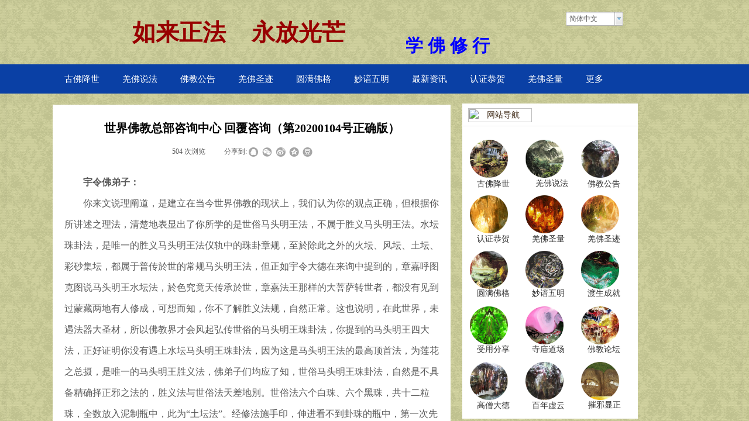

--- FILE ---
content_type: text/html; charset=utf-8
request_url: http://www.xuefo0119.com/wzxq?article_id=445
body_size: 25495
content:
<!DOCTYPE html PUBLIC "-//W3C//DTD XHTML 1.0 Transitional//EN" "http://www.w3.org/TR/xhtml1/DTD/xhtml1-transitional.dtd">
<html xmlns="http://www.w3.org/1999/xhtml" lang="zh-Hans" >
	<head>
		<meta http-equiv="X-UA-Compatible" content="IE=Edge,chrome=1" />
	<meta name="viewport" content="width=1100" />	<meta http-equiv="Content-Type" content="text/html; charset=utf-8" />
		<meta name="format-detection" content="telephone=no" />
	     <meta http-equiv="Cache-Control" content="no-transform"/> 
     <meta http-equiv="Cache-Control" content="no-siteapp"/>
	<title>如来正法   学佛修行

</title>
	<meta name="keywords"  content="佛陀,报身佛,阿达尔玛佛,羌佛介绍,羌佛说法,正法,视频,妙谙五明,圣量,圣迹,渡生成就,佛书,圆满佛格,正法新闻,认证恭贺,佛教公告,佛教总部,  圣德, ****,****第三世,古佛网,古佛降世,古佛住世,证达上人,证达大法师,圣僧,如来正法,佛教,佛法,学佛,修行,佛降甘露,菩提道损减增益法,送菩萨一表,现量大圆满,金刚换体禅,非时之死回生法,摊尸拙火定,未音禅,一味禅,勝義火供,先知預言,現量伏藏,隔石建壇,菩提聖水,冰姿顯聖,拿杵上座,金剛陣,八風大陣,金剛柱擇決,懸缽問真,金剛法曼擇決,馬頭明王水壇珠卦,法門宮羽,雙應擇決,泥丸道果法,良马空行法" />
	<meta name="description" content="本站创办宗旨是为了让更多的人了解、学习南无 第 三 世 多 杰 羌 佛和南无释迦牟尼佛的佛法，修行自己，利益大众，祈愿国泰民安、世界和平、一切大吉祥！" />
    
                
		<meta property="og:image" content="http://hkw8ea3f3.pic39.websiteonline.cn/upload/dv43.ico">
		<link rel="shortcut icon" href="http://hkw8ea3f3.pic39.websiteonline.cn/upload/dv43.ico" type="image/x-icon" />
	<link rel="Bookmark" href="http://hkw8ea3f3.pic39.websiteonline.cn/upload/dv43.ico" />
		

		<link href="http://static.websiteonline.cn/website/template/default/css/default.css?v=17534100" rel="stylesheet" type="text/css" />
<link href="http://www.xuefo0119.com/template/default/css/font/font.css?v=15750090" rel="stylesheet" type="text/css" />
<link href="http://www.xuefo0119.com/template/default/css/wpassword/iconfont.css?v=17496248" rel="stylesheet" type="text/css" />
<link href="http://static.websiteonline.cn/website/plugin/title/css/title.css?v=17083134" rel="stylesheet" type="text/css" />
<link href="http://static.websiteonline.cn/website/plugin/media/css/media.css?v=14077216" rel="stylesheet" type="text/css" />
<link href="http://static.websiteonline.cn/website/plugin/article_detail/css/article_detail.css?v=17387192" rel="stylesheet" type="text/css" />
<link href="http://static.websiteonline.cn/website/plugin/sitesearch/css/sitesearch.css?v=16861948" rel="stylesheet" type="text/css" />
<style type="text/css">#scroll_container_bg{background: url(http://hkw8ea3f3.pic39.websiteonline.cn/upload/nomp.jpg) no-repeat fixed top center;}
#canvas{background:#ransparent  url(http://hkw8ea3f3.pic39.websiteonline.cn/upload/4r1m.jpg) no-repeat fixed top center;}
.scroll_contain a:link{font-family:宋体,Arial;font-size:16px;color:#0000ff;font-weight:normal;font-style:normal;}
#scroll_container a:visited{font-weight:normal;font-style:normal;}
#scroll_container a:hover{font-weight:bold;font-style:normal;}
.prop_rotate_angle sup,.prop_rotate_angle .posblk-deg{font-size:11px; color:#CDCDCD; font-weight:normal; font-style:normal; }ins#qiao-wrap{height:0;} #qiao-wrap{display:block;}
</style> 
</head>
<body  >
<input type="hidden" value="3" name="_user_level_val" />
								<script type="text/javascript" language="javascript" src="http://static.websiteonline.cn/website/script/??libsjq.js,jquery.custom.js,jquery.lazyload.js,jquery.rotateutility.js,lab.js,wopop_all.js,jquery.cookie.js,jquery.simplemodal.js,fullcollumn.js,objectFitPolyfill.min.js,ierotate.js,effects/velocity.js,effects/velocity.ui.js,effects/effects.js,fullpagescroll.js,common.js,heightAdapt.js?v=17573096"></script>
<script type="text/javascript" language="javascript" src="http://static.websiteonline.cn/website/plugin/??new_navigation/js/overall.js,new_navigation/styles/hs10/init.js,buttons/js/init.js,media/js/init.js,picture_hover/js/init.js,sitesearch/js/init.js,article_list/js/init.js?v=17636160"></script>
	<script type="text/javascript" language="javascript">
    			var webmodel = {};
	        
    wp_pages_global_func($.extend({
        'isedit': '0',
        'islogin': '0',
        'domain': 'hkw8ea3f3',
        'p_rooturl': 'http://www.xuefo0119.com',
        'static_rooturl': 'http://static.websiteonline.cn/website',
        'interface_locale': "zh_CN",
        'dev_mode': "1",
        'getsession': ''
    }, {"phpsessionid":"","punyurl":"http:\/\/www.xuefo0119.com","curr_locale":"zh_CN","mscript_name":"","converted":false}));
    
	</script>

<link href="http://www.xuefo0119.com/b6a1a46dcda05bf112c208e430e9f4a6.cssx" rel="stylesheet" /><div id="page_set_css">
</div><input type="hidden" id="page_id" name="page_id" value="88" rpid="88">
<div id="scroll_container" class="scroll_contain" style="">
	    	<div id="scroll_container_bg" style="background-image:url('http://hkw8ea3f3.pic39.websiteonline.cn/upload/sr8i.png');background-repeat:repeat;">&nbsp;</div>
<script>
initScrollcontainerHeight();	
</script>
     <div id="overflow_canvas_container">        <div id="canvas" style=" margin: 0 auto;width:1100px;;height:1098px">
    <div id="layerB6F4746E57E5FB68296FB939B8E7907F" class="full_column"   style="width:1100px;position:absolute;top:0px;height:161px;z-index:102;">
    <div class="full_width " style="position:absolute;height:161px;background-color:transparent;background-position:center top;background-repeat:no-repeat;">		
    </div>
			<div class="full_content" style="width:1100px; position:absolute;left:0;top:0;margin-left: 0px;background-position:center top;height:161px;">
								<div id='layerA270745F3E2B41CA018FFB8A03BFDED1' type='multilingual'  class='cstlayer' style='left: 877px; top: 20px; position: absolute; z-index: 100; width: 98px; height: 25px; '  mid=""  fatherid='layerB6F4746E57E5FB68296FB939B8E7907F'    deg='0'><script type="text/javascript">
function wp_multilingual_changeLang(id)
{
	$.ajax({
		type:'POST',
		url:parseToURL('multilingual','changeLang'),
		data:"id="+id,
		success:function(js_code){
			eval(js_code);
		},
		error:function(response){
			wp_alert("Choose the language.<br/>请求失败");
		}
	});
}
</script>
<div class="wp-multilingual_content" style="border-color: transparent; border-width: 0px; width: 98px; height: 25px;" langstyle="wihite">
<div skin="wihite" class="wp-multilingual_css" style="display:none;"></div>
<div class="wp-content">
 
    <script type="text/javascript"> 
$(function(){
	var fatherid = $("#layerA270745F3E2B41CA018FFB8A03BFDED1").attr('fatherid');
	var fartherInfixed = $("#"+fatherid).attr('infixed')||0;
	if(fartherInfixed==1) $("#layerA270745F3E2B41CA018FFB8A03BFDED1").find('.wp-diy-selecteda-outside').remove();
	$("#layerA270745F3E2B41CA018FFB8A03BFDED1").find('select').cstselect({selectclass:'wp-diy-selecteda'});
			 
})
 
</script>
 
<select name="defaultlang" id="defaultlang" style="width:100px;"  onchange="wp_multilingual_changeLang(this.value)">
			<option value="3"  class="wp-language-3 wp-langitem-layerA270745F3E2B41CA018FFB8A03BFDED1"  >繁體中文</option>
			    <option value="2" selected  class="wp-language-2 wp-langitem-layerA270745F3E2B41CA018FFB8A03BFDED1"  >简体中文</option>
    	</select>
  
</div>
</div>
 <script type="text/javascript">
		$(function(){
		if ($('div.wp-diy-selecteda-outside').length || $('div.wp-diy-selectedb-outside').length || $('div.wp-diy-selectedc-outside').length || $('div.wp-diy-selectedd-outside').length) {
			$('#scroll_container').scroll(function(){
				$('body').children('div.wp-diy-selecteda-content').remove();
				$('body').children('div.wp-diy-selectedb-content').remove();
				$('body').children('div.wp-diy-selectedc-content').remove();
				$('body').children('div.wp-diy-selectedd-content').remove();
			});
		}
	});
	$('#layerA270745F3E2B41CA018FFB8A03BFDED1').layer_ready(function(){
		var custom_css = '';
		var langstyle = 'wihite';
		var $curlayer = $('#layerA270745F3E2B41CA018FFB8A03BFDED1');
		var custom_a_font_size = $curlayer.find('.wp-content .custom_dom_class').css('font-size');
		var custom_a_color = $curlayer.find('.wp-content .custom_dom_class').css('color');
		if(custom_a_font_size){
			$curlayer.find('.wp-content .custom_dom_class a').css('font-size',custom_a_font_size);
		}
		if(custom_a_color){
			$curlayer.find('.wp-content .custom_dom_class a').css('color',custom_a_color);
		}
		if((langstyle == 'default' || langstyle == 'yellow') && custom_css == ''){
			$curlayer.find('.wp-content p.custom_dom_class a').css('color','red');
		}
		var time=100;
		if(langstyle == 'custom5' || langstyle == 'custom6') time=500;
		$curlayer.find(".aout_over").unbind('click.toggle').bind('click.toggle',function(){$curlayer.find(".text-a").slideToggle(time);});
		setTimeout(function(){
			var text_a_font_size = $curlayer.find('.wp-content .custom_dom_class a').css('font-size') || '12px';
			var text_a_color = $curlayer.find('.wp-content .custom_dom_class .aout').css('color') || '#ffffff';
			var text_a_bgcolor = $curlayer.find('.wp-content .custom_dom_class').css('background-color') || '#ffffff';
			var text_a_border_radius = $curlayer.find('.wp-content .custom_dom_class .aout').css('border-radius') || '5px';
			var $text_a = $curlayer.find('.wp-content .custom_dom_class .text-a');
			if(text_a_font_size){$text_a.find('a').css('font-size',text_a_font_size);}
			if(text_a_color){$text_a.find('a').css('color',text_a_color);}
			if(text_a_bgcolor){$text_a.css('background-color',text_a_bgcolor);}
			if(text_a_border_radius){$text_a.css('border-radius',text_a_border_radius);}
		},400);
	});
</script>
</div><script>				 $('#layerA270745F3E2B41CA018FFB8A03BFDED1').triggerHandler('layer_ready');</script><div id="layer8BE53454BECEF1E1F2461CB9533DE639" class="full_column"   fatherid='layerB6F4746E57E5FB68296FB939B8E7907F'  style="width:1100px;position:absolute;top:110px;height:50px;z-index:101;">
    <div class="full_width " style="position:absolute;height:50px;background-color:#0a40a5;background:;">		
    </div>
			<div class="full_content" style="width:1100px; position:absolute;left:0;top:0;margin-left: 0px;;height:50px;">
								<div id='layerE7A01FA2B8564C444E4E9392389FACE3' type='new_navigation'  class='cstlayer' style='left: 0px; top: 0px; position: absolute; z-index: 100; width: 1000px; height: 49px; '  mid=""  fatherid='layer8BE53454BECEF1E1F2461CB9533DE639'    deg='0'><div class="wp-new_navigation_content" style="border-color: transparent; border-width: 0px; width: 1000px; display: block; overflow: visible; height: auto;;display:block;overflow:hidden;height:0px;" type="0">
<script type="text/javascript"> 
		
	</script>
<div skin="hs10" class="nav1 menu_hs10" ishorizon="1" colorstyle="blue" direction="0" more="更多" moreshow="0" morecolor="darkorange" hover="1" hover_scr="0" submethod="0" umenu="0" dmenu="0" sethomeurl="http://www.xuefo0119.com/home" smcenter="0">
		<ul id="nav_layerE7A01FA2B8564C444E4E9392389FACE3" class="navigation"  style="width:auto;"  >
		<li style="z-index:2;"  class="wp_subtop"  pid="86" ><a  class=" sub "  href="http://www.xuefo0119.com/gfjs">古佛降世</a><ul style="z-index:2;"><li style="z-index:3;"  class=""  pid=0 ><a  class="  "  href="http://www.xuefo0119.com">首页</a></li></ul></li><li style="z-index:2;"  class="wp_subtop"  pid="87" ><a  class="  "  href="http://www.xuefo0119.com/wfsf">羌佛说法</a></li><li style="z-index:2;"  class="wp_subtop"  pid="89" ><a  class="  "  href="http://www.xuefo0119.com/fjgg">佛教公告</a></li><li style="z-index:2;"  class="wp_subtop"  pid="92" ><a  class="  "  href="http://www.xuefo0119.com/wfsj">羌佛圣迹</a></li><li style="z-index:2;"  class="wp_subtop"  pid="93" ><a  class="  "  href="http://www.xuefo0119.com/ymfg">圆满佛格</a></li><li style="z-index:2;"  class="wp_subtop"  pid="94" ><a  class="  "  href="http://www.xuefo0119.com/mawm">妙谙五明</a></li><li style="z-index:2;"  class="wp_subtop"  pid="99" ><a  class="  "  href="http://www.xuefo0119.com/fjlt">最新资讯</a></li><li style="z-index:2;"  class="wp_subtop"  pid="90" ><a  class="  "  href="http://www.xuefo0119.com/rzgh">认证恭贺</a></li><li style="z-index:2;"  class="wp_subtop"  pid="91" ><a  class="  "  href="http://www.xuefo0119.com/wfsl">羌佛圣量</a></li><li style="z-index:2;"  class="wp_subtop"  pid="106" ><a  class="  "  href="http://www.xuefo0119.com/page106">渡生成就</a></li><li style="z-index:2;"  class="wp_subtop"  pid="110" ><a  class="  "  href="http://www.xuefo0119.com/66666">6566</a></li>	</ul>
</div>

<script type="text/javascript"> 
				$("#layerE7A01FA2B8564C444E4E9392389FACE3").data("datasty_", '@charset "utf-8";  #nav_layerE7A01FA2B8564C444E4E9392389FACE3,#nav_layerE7A01FA2B8564C444E4E9392389FACE3 ul,#nav_layerE7A01FA2B8564C444E4E9392389FACE3 li{list-style-type: none; margin: 0px; padding: 0px; border: thin none; }  #nav_layerE7A01FA2B8564C444E4E9392389FACE3 { position: relative;border:0px solid #ffffff; padding-left:0px; padding-left:20px;background:url(http://static.websiteonline.cn/website/plugin/new_navigation/styles/hs10/m_18_PXUh.jpg) repeat;height:30px;line-height:30px; -moz-border-radius:10px; -webkit-border-radius:10px; border-radius:10px;behavior: url(script/pie.htc);}  #nav_layerE7A01FA2B8564C444E4E9392389FACE3 li.wp_subtop {height:30px;line-height:30px;position: relative; float: left; padding-bottom: 0px; border:0px solid #ffffff;text-align:center;background-image:url("http://static.websiteonline.cn/website/plugin/new_navigation/styles/hs10/m_19_VyyP.jpg"); background-repeat:no-repeat; background-position:center left;}  #nav_layerE7A01FA2B8564C444E4E9392389FACE3 li.wp_subtop:hover{line-height:30px;line-height:30px;background-image: url(http://static.websiteonline.cn/website/plugin/new_navigation/styles/hs10/m_19_VyyP.jpg);background-repeat:no-repeat; background-position:center left;text-align:center;background-color:transparent; }  #nav_layerE7A01FA2B8564C444E4E9392389FACE3 li.wp_subtop>a {white-space: nowrap;font-weight:normal;font-style:normal;font-family:arial;display: block; font-size: 12px; padding:0 19.5px; color: #ffffff; text-decoration: none; }  #nav_layerE7A01FA2B8564C444E4E9392389FACE3 li.wp_subtop>a:hover{font-style:normal;font-family:arial;font-size:12px;font-weight:normal;color: #dadada; text-decoration: none;text-align:center;}  #nav_layerE7A01FA2B8564C444E4E9392389FACE3 ul {position:absolute; left: 0px; left: 0px; display: none; background-color:transparent; border:0px solid #ffffff; border-top:0px solid #ff0000; margin-left:-0px; }  #nav_layerE7A01FA2B8564C444E4E9392389FACE3 ul li {padding-right:5px;padding-left:5px;text-align:center;position:relative;float:left; adding-bottom: 0px;background-image:none; background-color:#202020; height:22px; line-height:22px; border:0px solid #ffffff;}  #nav_layerE7A01FA2B8564C444E4E9392389FACE3 ul li:hover{text-align:center;background-image:none; background-color:#000000;background-image:none;height:22px; line-height:22px;background-repeat:repeat;background-position:top left;}  #nav_layerE7A01FA2B8564C444E4E9392389FACE3 ul li a {display:block;text-align:center;font-family:arial;font-style:normal;font-size:12px;font-weight:normal;color: #fff; border:0px solid #ffffff;white-space:nowrap;}  #nav_layerE7A01FA2B8564C444E4E9392389FACE3 ul li a:hover{text-align:center;font-family:arial;font-style:normal;font-weight:normal;color:#fff;font-size:12px;}  #nav_layerE7A01FA2B8564C444E4E9392389FACE3 ul ul {margin-top:-22px;}  #nav_layerE7A01FA2B8564C444E4E9392389FACE3  .ddli {display:none;clear:both;position: absolute;border-bottom: 1px solid rgb(224, 224, 224);box-shadow: 0px 3px 4px rgba(0, 0, 0, 0.18);padding:10px; text-align:left;background-color:#ffffff;}   ');
		$("#layerE7A01FA2B8564C444E4E9392389FACE3").data("datastys_", '#nav_layerE7A01FA2B8564C444E4E9392389FACE3 ul li{background-color:#0097e6;}  #nav_layerE7A01FA2B8564C444E4E9392389FACE3 ul li:hover{background-color:#0082c8;} #nav_layerE7A01FA2B8564C444E4E9392389FACE3{background-color:transparent;} #nav_layerE7A01FA2B8564C444E4E9392389FACE3{background-image:url(http://static.websiteonline.cn/website/plugin/new_navigation/view/images/png_bg.png);} #nav_layerE7A01FA2B8564C444E4E9392389FACE3 li.wp_subtop{background-image:url(http://static.websiteonline.cn/website/plugin/new_navigation/view/images/png_bg.png);} #nav_layerE7A01FA2B8564C444E4E9392389FACE3 li.wp_subtop{background-color:transparent;}   #nav_layerE7A01FA2B8564C444E4E9392389FACE3 li.wp_subtop:hover{background-image:url("http://hkw8ea3f3.pic39.websiteonline.cn/upload/lcnj.png");} #nav_layerE7A01FA2B8564C444E4E9392389FACE3 li.wp_subtop>a:hover{font-size:15px;} #nav_layerE7A01FA2B8564C444E4E9392389FACE3 li.wp_subtop>a:hover{font-weight:bold;} #nav_layerE7A01FA2B8564C444E4E9392389FACE3 li.wp_subtop>a:hover{color:#ffffff;} #nav_layerE7A01FA2B8564C444E4E9392389FACE3 li.wp_subtop>a:hover{font-family:Microsoft YaHei;} #nav_layerE7A01FA2B8564C444E4E9392389FACE3 li.wp_subtop:hover{height:50px;}  #nav_layerE7A01FA2B8564C444E4E9392389FACE3 li.wp_subtop:hover{line-height:50px;} #nav_layerE7A01FA2B8564C444E4E9392389FACE3 li.wp_subtop{height:50px;} #nav_layerE7A01FA2B8564C444E4E9392389FACE3 li.wp_subtop{line-height:50px;} #nav_layerE7A01FA2B8564C444E4E9392389FACE3 li.wp_subtop>a{font-size:15px;} #nav_layerE7A01FA2B8564C444E4E9392389FACE3 li.wp_subtop>a{font-family:Microsoft YaHei;} #nav_layerE7A01FA2B8564C444E4E9392389FACE3 li.wp_subtop{background-position:center center;} #nav_layerE7A01FA2B8564C444E4E9392389FACE3{height:50px;} #nav_layerE7A01FA2B8564C444E4E9392389FACE3{border-radius:0px;behavior: url(script/pie.htc);}');
	
		</script>

<script type="text/javascript">
function wp_get_navstyle(layer_id,key){
		var navStyle = $.trim($("#"+layer_id).data(key));
		return navStyle;	
	
}	
richtxt('layerE7A01FA2B8564C444E4E9392389FACE3');
</script><script type="text/javascript">
(function(){
 var param={"layer_id":"layerE7A01FA2B8564C444E4E9392389FACE3","editmode":false};
wp_createNavigationgetSubMenuHoverCssFunc(param); 
})();    


layer_new_navigation_hs10_func($.extend({
	'menustyle': 'hs10'
}, {"layer_id":"layerE7A01FA2B8564C444E4E9392389FACE3","editmode":false}));
</script></div>
<script type="text/javascript">
 $(function(){
	layer_new_navigation_content_func({"isedit":false,"layer_id":"layerE7A01FA2B8564C444E4E9392389FACE3","menustyle":"hs10","addopts":{"padding-left":"0","padding-right":"0"}});
});
</script>

</div><script>				 $('#layerE7A01FA2B8564C444E4E9392389FACE3').triggerHandler('layer_ready');</script>                                
                                <div class="fullcontent_opacity" style="width: 100%;height: 100%;position: absolute;left: 0;right: 0;top: 0;display:none;"></div>
			</div>
</div>
<script>
        $(".content_copen").live('click',function(){
        $(this).closest(".full_column").hide();
    });
	var $fullwidth=$('#layer8BE53454BECEF1E1F2461CB9533DE639 .full_width');
	$fullwidth.css({left:0-$('#canvas').offset().left+$('#scroll_container').offset().left-$('#scroll_container').scrollLeft()-$.parseInteger($('#canvas').css("borderLeftWidth")),width:$('#scroll_container_bg').width()});
	$(function () {
				var videoParams={"id":"layer8BE53454BECEF1E1F2461CB9533DE639","bgauto":null,"ctauto":null,"bVideouse":null,"cVideouse":null,"bgvHeight":null,"bgvWidth":null};
		fullcolumn_bgvideo_init_func(videoParams);
                var bgHoverParams={"full":{"hover":null,"opacity":null,"bg":"#0a40a5","id":"layer8BE53454BECEF1E1F2461CB9533DE639","bgopacity":null,"zindextopcolorset":""},"full_con":{"hover":null,"opacity":null,"bg":null,"id":"layer8BE53454BECEF1E1F2461CB9533DE639","bgopacity":null}};
		fullcolumn_HoverInit(bgHoverParams);
        });
</script>


<div id='layer8C9427285F3C43960E23A09EB474AF58' type='title'  class='cstlayer' style='left: 136px; top: 27px; position: absolute; z-index: 102; width: 435px; height: 60px; '  mid=""  fatherid='layerB6F4746E57E5FB68296FB939B8E7907F'    deg='0'><div class="wp-title_content" style="overflow-wrap: break-word; padding: 0px; border-color: transparent; border-width: 0px; height: 60px; width: 435px; display: block;"><span style="font-size: 40px; color: rgb(152, 0, 0);"><strong>如来正法 &nbsp;&nbsp; 永放光芒</strong></span><br></div>
<script type="text/javascript">
$(function(){
	$('.wp-title_content').each(function(){
		if($(this).find('div').attr('align')=='justify'){
			$(this).find('div').css({'text-justify':'inter-ideograph','text-align':'justify'});
		}
	})	
})
</script>

</div><script>				 $('#layer8C9427285F3C43960E23A09EB474AF58').triggerHandler('layer_ready');</script><div id='layer145D8E82B9360FF6F119CDC63B021ABC' type='title'  class='cstlayer' style='left: 603px; top: 57px; position: absolute; z-index: 134; width: 181px; height: 43px; '  mid=""  fatherid='layerB6F4746E57E5FB68296FB939B8E7907F'    deg='0'><div class="wp-title_content" style="overflow-wrap: break-word; padding: 0px; border-color: transparent; border-width: 0px; height: 43px; width: 181px; display: block;"><span style="font-size: 30px; color: rgb(0, 0, 255);"><strong>学 佛 修 行</strong></span></div>

</div><script>				 $('#layer145D8E82B9360FF6F119CDC63B021ABC').triggerHandler('layer_ready');</script>                                
                                <div class="fullcontent_opacity" style="width: 100%;height: 100%;position: absolute;left: 0;right: 0;top: 0;display:none;"></div>
			</div>
</div>
<script>
        $(".content_copen").live('click',function(){
        $(this).closest(".full_column").hide();
    });
	var $fullwidth=$('#layerB6F4746E57E5FB68296FB939B8E7907F .full_width');
	$fullwidth.css({left:0-$('#canvas').offset().left+$('#scroll_container').offset().left-$('#scroll_container').scrollLeft()-$.parseInteger($('#canvas').css("borderLeftWidth")),width:$('#scroll_container_bg').width()});
	$(function () {
				var videoParams={"id":"layerB6F4746E57E5FB68296FB939B8E7907F","bgauto":null,"ctauto":null,"bVideouse":null,"cVideouse":null,"bgvHeight":null,"bgvWidth":null};
		fullcolumn_bgvideo_init_func(videoParams);
                var bgHoverParams={"full":{"hover":null,"opacity":null,"bg":"transparent","id":"layerB6F4746E57E5FB68296FB939B8E7907F","bgopacity":null,"zindextopcolorset":""},"full_con":{"hover":null,"opacity":null,"bg":null,"id":"layerB6F4746E57E5FB68296FB939B8E7907F","bgopacity":null}};
		fullcolumn_HoverInit(bgHoverParams);
        });
</script>


<div id='layer4ACA5E448346D2F7962190081EAB4ED2' type='box'  class='cstlayer' style='left: 700px; top: 177px; position: absolute; z-index: 126; width: 300px; height: 539px; '  mid=""    deg='0'><div class="wp-box_content drop_box" style="word-wrap: break-word; padding: 0px; border-color: transparent; border-width: 0px; height: 539px; background-color: rgb(255, 255, 255); width: 300px; border-style: solid;">
    <div id='layer4C10191661056056B578B463F598BE10' type='buttons'  class='cstlayer' style='left: 210.5px; top: 403px; position: absolute; z-index: 107; width: 63px; height: 36px; '  mid=""  fatherid='layer4ACA5E448346D2F7962190081EAB4ED2'    deg='0'><div class="wp-buttons_content" style="padding: 0px; border-color: transparent; border-width: 0px; overflow: hidden; width: 63px; height: 36px;"><a href="http://www.xuefo0119.com/fjlt"  class="btnarea button_btndefault-link" style="width:63px;left:0px;top:0px;height:36px;line-height:36px;">
  <span class="button_btndefault-label">佛教论坛</span>
</a><script type="text/javascript" src="http://static.websiteonline.cn/website/script/usermanagemob/clipboard.js"></script>
<script language="javascript">$('#layer4C10191661056056B578B463F598BE10').layer_ready(function(){
	
			(function(){
	var param={"layerid":"layer4C10191661056056B578B463F598BE10","bgFlag":0,"bhFlag":0};
	layer_buttons_text_display_func(param);
	})();
	
	
			
		
		
			    
    	    
		btnFloat({"border_radius":"0px 0px 0px 0px","btntext":"\u4f5b\u6559\u8bba\u575b","bgcolor_link":"transparent","bgcolor_hover":"transparent","shadow_enable":"hide","txtfont_name":"Microsoft YaHei","txtfont_size":"14","txtbold":"normal","txtcolor_link":"rgba(51,51,51,1)","txtcolor_hover":"rgba(51,51,51,1)","ostyle":{"btnarea":"width:63px;left:0px;top:0px;height:36px;line-height:36px;"},"btnlink":{"ctype":"page","options":{"menuid":"99","target":"0"},"address":"https:\/\/website-edit.onlinewebsite.cn\/website\/index.php?_m=wp_frontpage&_a=index&webmtype=pc&id=99&domain=hkw8ea3f3&editdomain=www.sitestarcenter.cn&SessionID=426bb26d7064f1a2ad1264e2173915e2"}},'layer4C10191661056056B578B463F598BE10')
	});</script>
</div>

</div><script>				 $('#layer4C10191661056056B578B463F598BE10').triggerHandler('layer_ready');</script><div id='layerB3789B12D2054C38CF625E73CBDD06C8' type='buttons'  class='cstlayer' style='left: 208.5px; top: 214px; position: absolute; z-index: 109; width: 67px; height: 36px; '  mid=""  fatherid='layer4ACA5E448346D2F7962190081EAB4ED2'    deg='0'><div class="wp-buttons_content" style="padding: 0px; border-color: transparent; border-width: 0px; overflow: hidden; width: 67px; height: 36px;"><a href="http://www.xuefo0119.com/wfsj"  class="btnarea button_btndefault-link" style="width:67px;left:0px;top:0px;height:36px;line-height:36px;">
  <span class="button_btndefault-label">羌佛圣迹</span>
</a><script type="text/javascript" src="http://static.websiteonline.cn/website/script/usermanagemob/clipboard.js"></script>
<script language="javascript">$('#layerB3789B12D2054C38CF625E73CBDD06C8').layer_ready(function(){
	
			(function(){
	var param={"layerid":"layerB3789B12D2054C38CF625E73CBDD06C8","bgFlag":0,"bhFlag":0};
	layer_buttons_text_display_func(param);
	})();
	
	
			
		
		
			    
    	    
		btnFloat({"border_radius":"0px 0px 0px 0px","btntext":"\u7f8c\u4f5b\u5723\u8ff9","bgcolor_link":"transparent","bgcolor_hover":"transparent","shadow_enable":"hide","txtfont_name":"Microsoft YaHei","txtfont_size":"14","txtbold":"normal","txtcolor_link":"rgba(51,51,51,1)","txtcolor_hover":"rgba(51,51,51,1)","ostyle":{"btnarea":"width:67px;left:0px;top:0px;height:36px;line-height:36px;"},"btnlink":{"ctype":"page","options":{"menuid":"92","target":"0"},"address":"https:\/\/website-edit.onlinewebsite.cn\/website\/index.php?_m=wp_frontpage&_a=index&webmtype=pc&id=92&domain=hkw8ea3f3&editdomain=www.sitestarcenter.cn&SessionID=426bb26d7064f1a2ad1264e2173915e2"}},'layerB3789B12D2054C38CF625E73CBDD06C8')
	});</script>
</div>

</div><script>				 $('#layerB3789B12D2054C38CF625E73CBDD06C8').triggerHandler('layer_ready');</script><div id='layerF261980319BCC605BE6CE86CF3647BDE' type='buttons'  class='cstlayer' style='left: 115.5px; top: 307px; position: absolute; z-index: 103; width: 63px; height: 36px; '  mid=""  fatherid='layer4ACA5E448346D2F7962190081EAB4ED2'    deg='0'><div class="wp-buttons_content" style="padding: 0px; border-color: transparent; border-width: 0px; overflow: hidden; width: 63px; height: 36px;"><a href="http://www.xuefo0119.com/mawm"  class="btnarea button_btndefault-link" style="width:63px;left:0px;top:0px;height:36px;line-height:36px;">
  <span class="button_btndefault-label">妙谙五明</span>
</a><script type="text/javascript" src="http://static.websiteonline.cn/website/script/usermanagemob/clipboard.js"></script>
<script language="javascript">$('#layerF261980319BCC605BE6CE86CF3647BDE').layer_ready(function(){
	
			(function(){
	var param={"layerid":"layerF261980319BCC605BE6CE86CF3647BDE","bgFlag":0,"bhFlag":0};
	layer_buttons_text_display_func(param);
	})();
	
	
			
		
		
			    
    	    
		btnFloat({"border_radius":"0px 0px 0px 0px","btntext":"\u5999\u8c19\u4e94\u660e","bgcolor_link":"transparent","bgcolor_hover":"transparent","shadow_enable":"hide","txtfont_name":"Microsoft YaHei","txtfont_size":"14","txtbold":"normal","txtcolor_link":"rgba(51,51,51,1)","txtcolor_hover":"rgba(51,51,51,1)","ostyle":{"btnarea":"width:63px;left:0px;top:0px;height:36px;line-height:36px;"},"btnlink":{"ctype":"page","options":{"menuid":"94","target":"0"},"address":"https:\/\/website-edit.onlinewebsite.cn\/website\/index.php?_m=wp_frontpage&_a=index&webmtype=pc&id=94&domain=hkw8ea3f3&editdomain=www.sitestarcenter.cn&SessionID=426bb26d7064f1a2ad1264e2173915e2"}},'layerF261980319BCC605BE6CE86CF3647BDE')
	});</script>
</div>

</div><script>				 $('#layerF261980319BCC605BE6CE86CF3647BDE').triggerHandler('layer_ready');</script><div id='layer63A18BDA5F6CD52AF4F8FB077B6CD4E8' type='buttons'  class='cstlayer' style='left: 21.5px; top: 499px; position: absolute; z-index: 113; width: 63px; height: 36px; '  mid=""  fatherid='layer4ACA5E448346D2F7962190081EAB4ED2'    deg='0'><div class="wp-buttons_content" style="padding: 0px; border-color: transparent; border-width: 0px; overflow: hidden; width: 63px; height: 36px;"><a href="javascript:;"  class="btnarea button_btndefault-link" style="width:63px;left:0px;top:0px;height:36px;line-height:36px;">
  <span class="button_btndefault-label">高僧大德</span>
</a><script type="text/javascript" src="http://static.websiteonline.cn/website/script/usermanagemob/clipboard.js"></script>
<script language="javascript">$('#layer63A18BDA5F6CD52AF4F8FB077B6CD4E8').layer_ready(function(){
	
			(function(){
	var param={"layerid":"layer63A18BDA5F6CD52AF4F8FB077B6CD4E8","bgFlag":0,"bhFlag":0};
	layer_buttons_text_display_func(param);
	})();
	
	
			
		
		
			    
    	    
		btnFloat({"border_radius":"0px 0px 0px 0px","btntext":"\u9ad8\u50e7\u5927\u5fb7","bgcolor_link":"transparent","bgcolor_hover":"transparent","shadow_enable":"hide","txtfont_name":"Microsoft YaHei","txtfont_size":"14","txtbold":"normal","txtcolor_link":"rgba(51,51,51,1)","txtcolor_hover":"rgba(51,51,51,1)","ostyle":{"btnarea":"width:63px;left:0px;top:0px;height:36px;line-height:36px;"}},'layer63A18BDA5F6CD52AF4F8FB077B6CD4E8')
	});</script>
</div>

</div><script>				 $('#layer63A18BDA5F6CD52AF4F8FB077B6CD4E8').triggerHandler('layer_ready');</script><div id='layerE198B32747452910E63F7A672E0A0D89' type='line'  class='cstlayer' style='left: 1px; top: 23px; position: absolute; z-index: 115; width: 300px; height: 31px; '  mid=""  fatherid='layer4ACA5E448346D2F7962190081EAB4ED2'    deg='0'><div class="wp-line_content" style="padding: 0px; border-color: transparent; border-width: 0px; overflow: hidden; width: 300px; height: 31px;"><div class="wpline-wrapper horizontal-solid"></div><script language="javascript">
</script></div></div><script>				 $('#layerE198B32747452910E63F7A672E0A0D89').triggerHandler('layer_ready');</script><div id='layerA1749FDE9FC013D4CD3F3C390360BC60' type='buttons'  class='cstlayer' style='left: 115.5px; top: 403px; position: absolute; z-index: 106; width: 63px; height: 36px; '  mid=""  fatherid='layer4ACA5E448346D2F7962190081EAB4ED2'    deg='0'><div class="wp-buttons_content" style="padding: 0px; border-color: transparent; border-width: 0px; overflow: hidden; width: 63px; height: 36px;"><a href="http://www.xuefo0119.com/smdc"  class="btnarea button_btndefault-link" style="width:63px;left:0px;top:0px;height:36px;line-height:36px;">
  <span class="button_btndefault-label">寺庙道场</span>
</a><script type="text/javascript" src="http://static.websiteonline.cn/website/script/usermanagemob/clipboard.js"></script>
<script language="javascript">$('#layerA1749FDE9FC013D4CD3F3C390360BC60').layer_ready(function(){
	
			(function(){
	var param={"layerid":"layerA1749FDE9FC013D4CD3F3C390360BC60","bgFlag":0,"bhFlag":0};
	layer_buttons_text_display_func(param);
	})();
	
	
			
		
		
			    
    	    
		btnFloat({"border_radius":"0px 0px 0px 0px","btntext":"\u5bfa\u5e99\u9053\u573a","bgcolor_link":"transparent","bgcolor_hover":"transparent","shadow_enable":"hide","txtfont_name":"Microsoft YaHei","txtfont_size":"14","txtbold":"normal","txtcolor_link":"rgba(51,51,51,1)","txtcolor_hover":"rgba(51,51,51,1)","ostyle":{"btnarea":"width:63px;left:0px;top:0px;height:36px;line-height:36px;"},"btnlink":{"ctype":"page","options":{"menuid":"98","target":"0"},"address":"https:\/\/website-edit.onlinewebsite.cn\/website\/index.php?_m=wp_frontpage&_a=index&webmtype=pc&id=98&domain=hkw8ea3f3&editdomain=www.sitestarcenter.cn&SessionID=426bb26d7064f1a2ad1264e2173915e2"}},'layerA1749FDE9FC013D4CD3F3C390360BC60')
	});</script>
</div>

</div><script>				 $('#layerA1749FDE9FC013D4CD3F3C390360BC60').triggerHandler('layer_ready');</script><div id='layer70FC6D41E8656B42AE19CE2BA78CBC98' type='media'  class='cstlayer' style='left: 10px; top: 8px; position: absolute; z-index: 111; width: 109px; height: 24px; '  mid=""  fatherid='layer4ACA5E448346D2F7962190081EAB4ED2'    deg='0'><script>
create_pc_media_set_pic('layer70FC6D41E8656B42AE19CE2BA78CBC98',false);
</script>
<div class="wp-media_content"  style="overflow: hidden; width: 109px; height: 24px;" type="0">
<div class="img_over"  style='overflow: hidden; border-color: transparent; border-width: 0px; position: relative; width: 109px; height: 24px;'>

<div class="imgloading" style="z-index:100;"> </div>
<img  id="wp-media-image_layer70FC6D41E8656B42AE19CE2BA78CBC98" onerror="set_thumb_layer70FC6D41E8656B42AE19CE2BA78CBC98(this);" onload="set_thumb_layer70FC6D41E8656B42AE19CE2BA78CBC98(this);" class="paragraph_image"  type="zoom" src="http://hkw8ea3f3.pic39.websiteonline.cn/upload/tr6b.png" style="width: 109px; height: 24px;;" />
</div>

</div>
<script>
(function(){
		layer_media_init_func('layer70FC6D41E8656B42AE19CE2BA78CBC98',{"isedit":false,"has_effects":false});
})()
</script>
</div><script>				 $('#layer70FC6D41E8656B42AE19CE2BA78CBC98').triggerHandler('layer_ready');</script><div id='layer7A5FD589EF0E3DD9319A02EE4F0C9990' type='buttons'  class='cstlayer' style='left: 21.5px; top: 403px; position: absolute; z-index: 105; width: 63px; height: 36px; '  mid=""  fatherid='layer4ACA5E448346D2F7962190081EAB4ED2'    deg='0'><div class="wp-buttons_content" style="padding: 0px; border-color: transparent; border-width: 0px; overflow: hidden; width: 63px; height: 36px;"><a href="http://www.xuefo0119.com/syfx"  class="btnarea button_btndefault-link" style="width:63px;left:0px;top:0px;height:36px;line-height:36px;">
  <span class="button_btndefault-label">受用分享</span>
</a><script type="text/javascript" src="http://static.websiteonline.cn/website/script/usermanagemob/clipboard.js"></script>
<script language="javascript">$('#layer7A5FD589EF0E3DD9319A02EE4F0C9990').layer_ready(function(){
	
			(function(){
	var param={"layerid":"layer7A5FD589EF0E3DD9319A02EE4F0C9990","bgFlag":0,"bhFlag":0};
	layer_buttons_text_display_func(param);
	})();
	
	
			
		
		
			    
    	    
		btnFloat({"border_radius":"0px 0px 0px 0px","btntext":"\u53d7\u7528\u5206\u4eab","bgcolor_link":"transparent","bgcolor_hover":"transparent","shadow_enable":"hide","txtfont_name":"Microsoft YaHei","txtfont_size":"14","txtbold":"normal","txtcolor_link":"rgba(51,51,51,1)","txtcolor_hover":"rgba(51,51,51,1)","ostyle":{"btnarea":"width:63px;left:0px;top:0px;height:36px;line-height:36px;"},"btnlink":{"ctype":"page","options":{"menuid":"97","target":"0"},"address":"https:\/\/website-edit.onlinewebsite.cn\/website\/index.php?_m=wp_frontpage&_a=index&webmtype=pc&id=97&domain=hkw8ea3f3&editdomain=www.sitestarcenter.cn&SessionID=426bb26d7064f1a2ad1264e2173915e2"}},'layer7A5FD589EF0E3DD9319A02EE4F0C9990')
	});</script>
</div>

</div><script>				 $('#layer7A5FD589EF0E3DD9319A02EE4F0C9990').triggerHandler('layer_ready');</script><div id='layerBBDEBF9ED0E942D98ECF7C102868E1B9' type='buttons'  class='cstlayer' style='left: 32px; top: 7px; position: absolute; z-index: 112; width: 75px; height: 25px; '  mid=""  fatherid='layer4ACA5E448346D2F7962190081EAB4ED2'    deg='0'><div class="wp-buttons_content" style="padding: 0px; border-color: transparent; border-width: 0px; overflow: hidden; width: 75px; height: 25px;"><a href="javascript:;"  class="btnarea button_btndefault-link" style="width:75px;left:0px;top:0px;height:25px;line-height:25px;">
  <span class="button_btndefault-label">网站导航</span>
</a><script type="text/javascript" src="http://static.websiteonline.cn/website/script/usermanagemob/clipboard.js"></script>
<script language="javascript">$('#layerBBDEBF9ED0E942D98ECF7C102868E1B9').layer_ready(function(){
	
			(function(){
	var param={"layerid":"layerBBDEBF9ED0E942D98ECF7C102868E1B9","bgFlag":0,"bhFlag":0};
	layer_buttons_text_display_func(param);
	})();
	
	
			
		
		
			    
    	    
		btnFloat({"border_radius":"0px 3px 3px 3px","btntext":"\u7f51\u7ad9\u5bfc\u822a","shadow_enable":"hide","txtfont_name":"Microsoft YaHei","txtfont_size":"14","txtbold":"normal","txtcolor_link":"rgba(70,50,31,1)","txtcolor_hover":"rgba(70,50,31,1)","bgcolor_link":"transparent","bgcolor_hover":"transparent","ostyle":{"btnarea":"width:75px;left:0px;top:0px;height:25px;line-height:25px;"}},'layerBBDEBF9ED0E942D98ECF7C102868E1B9')
	});</script>
</div>

</div><script>				 $('#layerBBDEBF9ED0E942D98ECF7C102868E1B9').triggerHandler('layer_ready');</script><div id='layer0F9F4EA4DF4F3034791F932DD80BC850' type='buttons'  class='cstlayer' style='left: 210.5px; top: 307px; position: absolute; z-index: 104; width: 63px; height: 36px; '  mid=""  fatherid='layer4ACA5E448346D2F7962190081EAB4ED2'    deg='0'><div class="wp-buttons_content" style="padding: 0px; border-color: transparent; border-width: 0px; overflow: hidden; width: 63px; height: 36px; border-style: solid;"><a href="http://www.xuefo0119.com/dscj"  class="btnarea button_btndefault-link" style="width:63px;left:0px;top:0px;height:36px;line-height:36px;">
  <span class="button_btndefault-label">渡生成就</span>
</a><script type="text/javascript" src="http://static.websiteonline.cn/website/script/usermanagemob/clipboard.js"></script>
<script language="javascript">$('#layer0F9F4EA4DF4F3034791F932DD80BC850').layer_ready(function(){
	
			(function(){
	var param={"layerid":"layer0F9F4EA4DF4F3034791F932DD80BC850","bgFlag":0,"bhFlag":0};
	layer_buttons_text_display_func(param);
	})();
	
	
			
		
		
			    
    	    
		btnFloat({"border_radius":"0px 0px 0px 0px","btntext":"\u6e21\u751f\u6210\u5c31","bgcolor_link":"transparent","bgcolor_hover":"transparent","shadow_enable":"hide","txtfont_name":"Microsoft YaHei","txtfont_size":"14","txtbold":"normal","txtcolor_link":"rgba(51,51,51,1)","txtcolor_hover":"rgba(51,51,51,1)","ostyle":{"btnarea":"width:63px;left:0px;top:0px;height:36px;line-height:36px;"},"btnlink":{"ctype":"page","options":{"menuid":"95","target":"0"},"address":"https:\/\/website-edit.onlinewebsite.cn\/website\/index.php?_m=wp_frontpage&_a=index&webmtype=pc&id=95&domain=hkw8ea3f3&editdomain=www.sitestarcenter.cn&SessionID=426bb26d7064f1a2ad1264e2173915e2"}},'layer0F9F4EA4DF4F3034791F932DD80BC850')
	});</script>
</div>

</div><script>				 $('#layer0F9F4EA4DF4F3034791F932DD80BC850').triggerHandler('layer_ready');</script><div id='layer3EDEA042AF05C8F2CFC98BC916D1DFDB' type='picture_hover'  class='cstlayer' style='left: 13px; top: 62px; position: absolute; z-index: 134; width: 276px; height: 475px; '  mid=""  fatherid='layer4ACA5E448346D2F7962190081EAB4ED2'    deg='0'><div class="wp-picture_hover_content" style="overflow: hidden; border-color: transparent; border-width: 0px; width: 276px; height: 475px; border-style: solid; padding: 0px;">
<div class="st-slidecontent" id="layer3EDEA042AF05C8F2CFC98BC916D1DFDB_stslider">
  <script type="text/javascript"> 
     
</script>
<!-- MAIN CONTENT --> 
<div class="imgloading" style="z-index:100;"> </div>
<div class="main-pichover-content layer3EDEA042AF05C8F2CFC98BC916D1DFDB">
    <div class="worksbox" id="worksbox0"><a href="http://www.xuefo0119.com/gfjs"  ><p class="phbox"><img class="phfront" src="http://hkw8ea3f3.pic39.websiteonline.cn/upload/012_6bey.png" alt="" /><img class="phback" src="http://hkw8ea3f3.pic39.websiteonline.cn/upload/izh7.png" alt="" /></p></a></div><div class="worksbox" id="worksbox1"><a href="http://www.xuefo0119.com/wfsf"  ><p class="phbox"><img class="phfront" src="http://hkw8ea3f3.pic39.websiteonline.cn/upload/011_ktn9.png" alt="" /><img class="phback" src="http://hkw8ea3f3.pic39.websiteonline.cn/upload/011_ktn9.png" alt="" /></p></a></div><div class="worksbox" id="worksbox2"><a href="http://www.xuefo0119.com/fjgg"  ><p class="phbox"><img class="phfront" src="http://hkw8ea3f3.pic39.websiteonline.cn/upload/013_ny0n.png" alt="" /><img class="phback" src="http://hkw8ea3f3.pic39.websiteonline.cn/upload/013_ny0n.png" alt="" /></p></a></div><div class="worksbox" id="worksbox3"><a href="http://www.xuefo0119.com/rzgh"  ><p class="phbox"><img class="phfront" src="http://hkw8ea3f3.pic39.websiteonline.cn/upload/014_fze4.png" alt="" /><img class="phback" src="http://hkw8ea3f3.pic39.websiteonline.cn/upload/014_fze4.png" alt="" /></p></a></div><div class="worksbox" id="worksbox4"><a href="http://www.xuefo0119.com/wfsl"  ><p class="phbox"><img class="phfront" src="http://hkw8ea3f3.pic39.websiteonline.cn/upload/015_w7uk.png" alt="" /><img class="phback" src="http://hkw8ea3f3.pic39.websiteonline.cn/upload/015_w7uk.png" alt="" /></p></a></div><div class="worksbox" id="worksbox5"><a href="http://www.xuefo0119.com/wfsj"  ><p class="phbox"><img class="phfront" src="http://hkw8ea3f3.pic39.websiteonline.cn/upload/016_if37.png" alt="" /><img class="phback" src="http://hkw8ea3f3.pic39.websiteonline.cn/upload/016_if37.png" alt="" /></p></a></div><div class="worksbox" id="worksbox6"><a href="http://www.xuefo0119.com/ymfg"  ><p class="phbox"><img class="phfront" src="http://hkw8ea3f3.pic39.websiteonline.cn/upload/017_hm08.png" alt="" /><img class="phback" src="http://hkw8ea3f3.pic39.websiteonline.cn/upload/9gfp.png" alt="" /></p></a></div><div class="worksbox" id="worksbox7"><a href="http://www.xuefo0119.com/mawm"  ><p class="phbox"><img class="phfront" src="http://hkw8ea3f3.pic39.websiteonline.cn/upload/018_4j0u.png" alt="" /><img class="phback" src="http://hkw8ea3f3.pic39.websiteonline.cn/upload/6xoy.png" alt="" /></p></a></div><div class="worksbox" id="worksbox8"><a href="http://www.xuefo0119.com/dscj"  ><p class="phbox"><img class="phfront" src="http://hkw8ea3f3.pic39.websiteonline.cn/upload/019_buvt.png" alt="" /><img class="phback" src="http://hkw8ea3f3.pic39.websiteonline.cn/upload/pmfz.png" alt="" /></p></a></div><div class="worksbox" id="worksbox9"><a href="http://www.xuefo0119.com/syfx"  ><p class="phbox"><img class="phfront" src="http://hkw8ea3f3.pic39.websiteonline.cn/upload/oly4.png" alt="" /><img class="phback" src="http://hkw8ea3f3.pic39.websiteonline.cn/upload/m10e.png" alt="" /></p></a></div><div class="worksbox" id="worksbox10"><a href="http://www.xuefo0119.com/smdc"  ><p class="phbox"><img class="phfront" src="http://hkw8ea3f3.pic39.websiteonline.cn/upload/tzs1.png" alt="" /><img class="phback" src="http://hkw8ea3f3.pic39.websiteonline.cn/upload/stz1.png" alt="" /></p></a></div><div class="worksbox" id="worksbox11"><a href="http://www.xuefo0119.com/fjlt"  ><p class="phbox"><img class="phfront" src="http://hkw8ea3f3.pic39.websiteonline.cn/upload/3ob7.png" alt="" /><img class="phback" src="http://hkw8ea3f3.pic39.websiteonline.cn/upload/vf11.png" alt="" /></p></a></div><div class="worksbox" id="worksbox12"><a href="http://www.xuefo0119.com/gzdd"  ><p class="phbox"><img class="phfront" src="http://hkw8ea3f3.pic39.websiteonline.cn/upload/u7rz.png" alt="" /><img class="phback" src="http://hkw8ea3f3.pic39.websiteonline.cn/upload/jrr3.png" alt="" /></p></a></div><div class="worksbox" id="worksbox13"><a href="http://www.xuefo0119.com/cxxz"  ><p class="phbox"><img class="phfront" src="http://hkw8ea3f3.pic39.websiteonline.cn/upload/5vnr.png" alt="" /><img class="phback" src="http://hkw8ea3f3.pic39.websiteonline.cn/upload/dfyo.png" alt="" /></p></a></div><div class="worksbox" id="worksbox14"><a href="#"  ><p class="phbox"><img class="phfront" src="http://hkw8ea3f3.pic39.websiteonline.cn/upload/dgj1.png" alt="" /><img class="phback" src="http://hkw8ea3f3.pic39.websiteonline.cn/upload/1k0b.png" alt="" /></p></a></div></div>
<script type="text/javascript">
$(function () {
    	var boxh = parseInt('65'),boxw = parseInt('65'),speed = parseInt('300');
	var jsparams={"layerid":"layer3EDEA042AF05C8F2CFC98BC916D1DFDB","hover_effect":"default","jsindex":0};jsparams.boxh=boxh;jsparams.boxw=boxw;jsparams.speed=speed;
	layer_picture_hover_mouse_event(jsparams);	var boxh = parseInt('65'),boxw = parseInt('65'),speed = parseInt('300');
	var jsparams={"layerid":"layer3EDEA042AF05C8F2CFC98BC916D1DFDB","hover_effect":"default","jsindex":1};jsparams.boxh=boxh;jsparams.boxw=boxw;jsparams.speed=speed;
	layer_picture_hover_mouse_event(jsparams);	var boxh = parseInt('65'),boxw = parseInt('65'),speed = parseInt('300');
	var jsparams={"layerid":"layer3EDEA042AF05C8F2CFC98BC916D1DFDB","hover_effect":"default","jsindex":2};jsparams.boxh=boxh;jsparams.boxw=boxw;jsparams.speed=speed;
	layer_picture_hover_mouse_event(jsparams);	var boxh = parseInt('65'),boxw = parseInt('65'),speed = parseInt('300');
	var jsparams={"layerid":"layer3EDEA042AF05C8F2CFC98BC916D1DFDB","hover_effect":"default","jsindex":3};jsparams.boxh=boxh;jsparams.boxw=boxw;jsparams.speed=speed;
	layer_picture_hover_mouse_event(jsparams);	var boxh = parseInt('65'),boxw = parseInt('65'),speed = parseInt('300');
	var jsparams={"layerid":"layer3EDEA042AF05C8F2CFC98BC916D1DFDB","hover_effect":"default","jsindex":4};jsparams.boxh=boxh;jsparams.boxw=boxw;jsparams.speed=speed;
	layer_picture_hover_mouse_event(jsparams);	var boxh = parseInt('65'),boxw = parseInt('65'),speed = parseInt('300');
	var jsparams={"layerid":"layer3EDEA042AF05C8F2CFC98BC916D1DFDB","hover_effect":"default","jsindex":5};jsparams.boxh=boxh;jsparams.boxw=boxw;jsparams.speed=speed;
	layer_picture_hover_mouse_event(jsparams);	var boxh = parseInt('65'),boxw = parseInt('65'),speed = parseInt('300');
	var jsparams={"layerid":"layer3EDEA042AF05C8F2CFC98BC916D1DFDB","hover_effect":"default","jsindex":6};jsparams.boxh=boxh;jsparams.boxw=boxw;jsparams.speed=speed;
	layer_picture_hover_mouse_event(jsparams);	var boxh = parseInt('65'),boxw = parseInt('65'),speed = parseInt('300');
	var jsparams={"layerid":"layer3EDEA042AF05C8F2CFC98BC916D1DFDB","hover_effect":"default","jsindex":7};jsparams.boxh=boxh;jsparams.boxw=boxw;jsparams.speed=speed;
	layer_picture_hover_mouse_event(jsparams);	var boxh = parseInt('65'),boxw = parseInt('65'),speed = parseInt('300');
	var jsparams={"layerid":"layer3EDEA042AF05C8F2CFC98BC916D1DFDB","hover_effect":"default","jsindex":8};jsparams.boxh=boxh;jsparams.boxw=boxw;jsparams.speed=speed;
	layer_picture_hover_mouse_event(jsparams);	var boxh = parseInt('65'),boxw = parseInt('65'),speed = parseInt('300');
	var jsparams={"layerid":"layer3EDEA042AF05C8F2CFC98BC916D1DFDB","hover_effect":"default","jsindex":9};jsparams.boxh=boxh;jsparams.boxw=boxw;jsparams.speed=speed;
	layer_picture_hover_mouse_event(jsparams);	var boxh = parseInt('65'),boxw = parseInt('65'),speed = parseInt('300');
	var jsparams={"layerid":"layer3EDEA042AF05C8F2CFC98BC916D1DFDB","hover_effect":"default","jsindex":10};jsparams.boxh=boxh;jsparams.boxw=boxw;jsparams.speed=speed;
	layer_picture_hover_mouse_event(jsparams);	var boxh = parseInt('65'),boxw = parseInt('65'),speed = parseInt('300');
	var jsparams={"layerid":"layer3EDEA042AF05C8F2CFC98BC916D1DFDB","hover_effect":"default","jsindex":11};jsparams.boxh=boxh;jsparams.boxw=boxw;jsparams.speed=speed;
	layer_picture_hover_mouse_event(jsparams);	var boxh = parseInt('65'),boxw = parseInt('65'),speed = parseInt('300');
	var jsparams={"layerid":"layer3EDEA042AF05C8F2CFC98BC916D1DFDB","hover_effect":"default","jsindex":12};jsparams.boxh=boxh;jsparams.boxw=boxw;jsparams.speed=speed;
	layer_picture_hover_mouse_event(jsparams);	var boxh = parseInt('65'),boxw = parseInt('65'),speed = parseInt('300');
	var jsparams={"layerid":"layer3EDEA042AF05C8F2CFC98BC916D1DFDB","hover_effect":"default","jsindex":13};jsparams.boxh=boxh;jsparams.boxw=boxw;jsparams.speed=speed;
	layer_picture_hover_mouse_event(jsparams);	var boxh = parseInt('65'),boxw = parseInt('65'),speed = parseInt('300');
	var jsparams={"layerid":"layer3EDEA042AF05C8F2CFC98BC916D1DFDB","hover_effect":"default","jsindex":14};jsparams.boxh=boxh;jsparams.boxw=boxw;jsparams.speed=speed;
	layer_picture_hover_mouse_event(jsparams);	// 取消（每行）最右边图片容器的内右边距(bug#4396)
	if ($._parseFloat("30") > 0) {
		var $B = $('#layer3EDEA042AF05C8F2CFC98BC916D1DFDB .worksbox'),
		bp = ["2","5","8","11","14"];
		if (bp.length > 0) for(var i in bp) $B.filter(':eq('+bp[i]+')').addClass("linend");
		else $B.filter(':last').addClass("linend");
		bp = $B = null;
	}
});
</script></div> 
	
<script language="javascript">
layer_picture_hover_createfuncs();
</script>
</div>
</div><script>				 $('#layer3EDEA042AF05C8F2CFC98BC916D1DFDB').triggerHandler('layer_ready');</script><div id='layer2B6EFDD7352429AF5E93920EB132704F' type='buttons'  class='cstlayer' style='left: 115.5px; top: 499px; position: absolute; z-index: 128; width: 63px; height: 36px; '  mid=""  fatherid='layer4ACA5E448346D2F7962190081EAB4ED2'    deg='0'><div class="wp-buttons_content" style="padding: 0px; border-color: transparent; border-width: 0px; overflow: hidden; width: 63px; height: 36px;"><a href="javascript:;"  class="btnarea button_btndefault-link" style="width:63px;left:0px;top:0px;height:36px;line-height:36px;">
  <span class="button_btndefault-label">百年虚云</span>
</a><script type="text/javascript" src="http://static.websiteonline.cn/website/script/usermanagemob/clipboard.js"></script>
<script language="javascript">$('#layer2B6EFDD7352429AF5E93920EB132704F').layer_ready(function(){
	
			(function(){
	var param={"layerid":"layer2B6EFDD7352429AF5E93920EB132704F","bgFlag":0,"bhFlag":0};
	layer_buttons_text_display_func(param);
	})();
	
	
			
		
		
			    
    	    
		btnFloat({"border_radius":"0px 0px 0px 0px","btntext":"\u767e\u5e74\u865a\u4e91","bgcolor_link":"transparent","bgcolor_hover":"transparent","shadow_enable":"hide","txtfont_name":"Microsoft YaHei","txtfont_size":"14","txtbold":"normal","txtcolor_link":"rgba(51,51,51,1)","txtcolor_hover":"rgba(51,51,51,1)","ostyle":{"btnarea":"width:63px;left:0px;top:0px;height:36px;line-height:36px;"}},'layer2B6EFDD7352429AF5E93920EB132704F')
	});</script>
</div>

</div><script>				 $('#layer2B6EFDD7352429AF5E93920EB132704F').triggerHandler('layer_ready');</script><div id='layerD41B6FC34BF820C15FA3B199151625D4' type='buttons'  class='cstlayer' style='left: 19.5px; top: 307px; position: absolute; z-index: 110; width: 67px; height: 36px; transform: rotate(0deg); transform-origin: 0px 0px 0px; '  mid=""  fatherid='layer4ACA5E448346D2F7962190081EAB4ED2'    deg='0'><div class="wp-buttons_content" style="padding: 0px; border-color: transparent; border-width: 0px; overflow: hidden; width: 67px; height: 36px;"><a href="http://www.xuefo0119.com/ymfg"  class="btnarea button_btndefault-link" style="width:67px;left:0px;top:0px;height:36px;line-height:36px;">
  <span class="button_btndefault-label">圆满佛格</span>
</a><script type="text/javascript" src="http://static.websiteonline.cn/website/script/usermanagemob/clipboard.js"></script>
<script language="javascript">$('#layerD41B6FC34BF820C15FA3B199151625D4').layer_ready(function(){
	
			(function(){
	var param={"layerid":"layerD41B6FC34BF820C15FA3B199151625D4","bgFlag":0,"bhFlag":0};
	layer_buttons_text_display_func(param);
	})();
	
	
			
		
		
			    
    	    
		btnFloat({"border_radius":"0px 0px 0px 0px","btntext":"\u5706\u6ee1\u4f5b\u683c","bgcolor_link":"transparent","bgcolor_hover":"transparent","shadow_enable":"hide","txtfont_name":"Microsoft YaHei","txtfont_size":"14","txtbold":"normal","txtcolor_link":"rgba(51,51,51,1)","txtcolor_hover":"rgba(51,51,51,1)","ostyle":{"btnarea":"width:67px;left:0px;top:0px;height:36px;line-height:36px;"},"btnlink":{"ctype":"page","options":{"menuid":"93","target":"0"},"address":"https:\/\/website-edit.onlinewebsite.cn\/website\/index.php?_m=wp_frontpage&_a=index&webmtype=pc&id=93&domain=hkw8ea3f3&editdomain=www.sitestarcenter.cn&SessionID=426bb26d7064f1a2ad1264e2173915e2"}},'layerD41B6FC34BF820C15FA3B199151625D4')
	});</script>
</div>

</div><script>				 $('#layerD41B6FC34BF820C15FA3B199151625D4').triggerHandler('layer_ready');</script><div id='layerA170726702303F6A626D410426068AA8' type='buttons'  class='cstlayer' style='left: 19.5px; top: 120px; position: absolute; z-index: 108; width: 67px; height: 36px; '  mid=""  fatherid='layer4ACA5E448346D2F7962190081EAB4ED2'    deg='0'><div class="wp-buttons_content" style="padding: 0px; border-color: transparent; border-width: 0px; overflow: hidden; width: 67px; height: 36px;"><a href="http://www.xuefo0119.com/gfjs"  class="btnarea button_btndefault-link" style="width:67px;left:0px;top:0px;height:36px;line-height:36px;">
  <span class="button_btndefault-label">古佛降世</span>
</a><script type="text/javascript" src="http://static.websiteonline.cn/website/script/usermanagemob/clipboard.js"></script>
<script language="javascript">$('#layerA170726702303F6A626D410426068AA8').layer_ready(function(){
	
			(function(){
	var param={"layerid":"layerA170726702303F6A626D410426068AA8","bgFlag":0,"bhFlag":0};
	layer_buttons_text_display_func(param);
	})();
	
	
			
		
		
			    
    	    
		btnFloat({"border_radius":"0px 0px 0px 0px","btntext":"\u53e4\u4f5b\u964d\u4e16","bgcolor_link":"transparent","bgcolor_hover":"transparent","shadow_enable":"hide","txtfont_name":"Microsoft YaHei","txtfont_size":"14","txtbold":"normal","txtcolor_link":"rgba(51,51,51,1)","txtcolor_hover":"rgba(51,51,51,1)","ostyle":{"btnarea":"width:67px;left:0px;top:0px;height:36px;line-height:36px;"},"btnlink":{"ctype":"page","options":{"menuid":"86","target":"0"},"address":"https:\/\/website-edit.onlinewebsite.cn\/website\/index.php?_m=wp_frontpage&_a=index&webmtype=pc&id=86&domain=hkw8ea3f3&editdomain=www.sitestarcenter.cn&SessionID=426bb26d7064f1a2ad1264e2173915e2"}},'layerA170726702303F6A626D410426068AA8')
	});</script>
</div>

</div><script>				 $('#layerA170726702303F6A626D410426068AA8').triggerHandler('layer_ready');</script><div id='layer90EF1F3A0F55A10ABBE4F6D876F77E13' type='buttons'  class='cstlayer' style='left: 113px; top: 119px; position: absolute; z-index: 116; width: 80px; height: 36px; '  mid=""  fatherid='layer4ACA5E448346D2F7962190081EAB4ED2'    deg='0'><div class="wp-buttons_content" style="padding: 0px; border-color: transparent; border-width: 0px; overflow: hidden; width: 80px; height: 36px;"><a href="http://www.xuefo0119.com/wfsf"  class="btnarea button_btndefault-link" style="width:80px;height:36px;line-height:36px;">
  <span class="button_btndefault-label">羌佛说法</span>
</a><script type="text/javascript" src="http://static.websiteonline.cn/website/script/usermanagemob/clipboard.js"></script>
<script language="javascript">$('#layer90EF1F3A0F55A10ABBE4F6D876F77E13').layer_ready(function(){
	
			(function(){
	var param={"layerid":"layer90EF1F3A0F55A10ABBE4F6D876F77E13","bgFlag":0,"bhFlag":0};
	layer_buttons_text_display_func(param);
	})();
	
	
			
		
		
			    
    	    
		btnFloat({"border_radius":"0px 0px 0px 0px","btntext":"\u7f8c\u4f5b\u8bf4\u6cd5","bgcolor_link":"transparent","bgcolor_hover":"transparent","shadow_enable":"hide","txtfont_name":"Microsoft YaHei","txtfont_size":"14","txtbold":"normal","txtcolor_link":"rgba(51,51,51,1)","txtcolor_hover":"rgba(51,51,51,1)","ostyle":{"btnarea":"width:80px;height:36px;line-height:36px;","modstyle":{"width":"80px","height":"36px"},"modcstyle":{"width":"80px","height":"36px"}},"btnlink":{"ctype":"page","options":{"menuid":"87","target":"0"},"address":"https:\/\/website-edit.onlinewebsite.cn\/website\/index.php?_m=wp_frontpage&_a=index&webmtype=pc&id=87&domain=hkw8ea3f3&editdomain=www.sitestarcenter.cn&SessionID=426bb26d7064f1a2ad1264e2173915e2"}},'layer90EF1F3A0F55A10ABBE4F6D876F77E13')
	});</script>
</div>

</div><script>				 $('#layer90EF1F3A0F55A10ABBE4F6D876F77E13').triggerHandler('layer_ready');</script><div id='layerB9AB80CC69477896D0C9921957942528' type='buttons'  class='cstlayer' style='left: 208.5px; top: 120px; position: absolute; z-index: 100; width: 67px; height: 36px; '  mid=""  fatherid='layer4ACA5E448346D2F7962190081EAB4ED2'    deg='0'><div class="wp-buttons_content" style="padding: 0px; border-color: transparent; border-width: 0px; overflow: hidden; width: 67px; height: 36px;"><a href="http://www.xuefo0119.com/fjgg"  class="btnarea button_btndefault-link" style="width:67px;left:0px;top:0px;height:36px;line-height:36px;">
  <span class="button_btndefault-label">佛教公告</span>
</a><script type="text/javascript" src="http://static.websiteonline.cn/website/script/usermanagemob/clipboard.js"></script>
<script language="javascript">$('#layerB9AB80CC69477896D0C9921957942528').layer_ready(function(){
	
			(function(){
	var param={"layerid":"layerB9AB80CC69477896D0C9921957942528","bgFlag":0,"bhFlag":0};
	layer_buttons_text_display_func(param);
	})();
	
	
			
		
		
			    
    	    
		btnFloat({"border_radius":"0px 0px 0px 0px","btntext":"\u4f5b\u6559\u516c\u544a","bgcolor_link":"transparent","bgcolor_hover":"transparent","shadow_enable":"hide","txtfont_name":"Microsoft YaHei","txtfont_size":"14","txtbold":"normal","txtcolor_link":"rgba(51,51,51,1)","txtcolor_hover":"rgba(51,51,51,1)","ostyle":{"btnarea":"width:67px;left:0px;top:0px;height:36px;line-height:36px;"},"btnlink":{"ctype":"page","options":{"menuid":"89","target":"0"},"address":"https:\/\/website-edit.onlinewebsite.cn\/website\/index.php?_m=wp_frontpage&_a=index&webmtype=pc&id=89&domain=hkw8ea3f3&editdomain=www.sitestarcenter.cn&SessionID=426bb26d7064f1a2ad1264e2173915e2"}},'layerB9AB80CC69477896D0C9921957942528')
	});</script>
</div>

</div><script>				 $('#layerB9AB80CC69477896D0C9921957942528').triggerHandler('layer_ready');</script><div id='layer16E647BFD657645FF97EFF9252A4B103' type='buttons'  class='cstlayer' style='left: 19.5px; top: 214px; position: absolute; z-index: 101; width: 67px; height: 36px; '  mid=""  fatherid='layer4ACA5E448346D2F7962190081EAB4ED2'    deg='0'><div class="wp-buttons_content" style="padding: 0px; border-color: transparent; border-width: 0px; overflow: hidden; width: 67px; height: 36px;"><a href="http://www.xuefo0119.com/rzgh"  class="btnarea button_btndefault-link" style="width:67px;left:0px;top:0px;height:36px;line-height:36px;">
  <span class="button_btndefault-label">认证恭贺</span>
</a><script type="text/javascript" src="http://static.websiteonline.cn/website/script/usermanagemob/clipboard.js"></script>
<script language="javascript">$('#layer16E647BFD657645FF97EFF9252A4B103').layer_ready(function(){
	
			(function(){
	var param={"layerid":"layer16E647BFD657645FF97EFF9252A4B103","bgFlag":0,"bhFlag":0};
	layer_buttons_text_display_func(param);
	})();
	
	
			
		
		
			    
    	    
		btnFloat({"border_radius":"0px 0px 0px 0px","btntext":"\u8ba4\u8bc1\u606d\u8d3a","bgcolor_link":"transparent","bgcolor_hover":"transparent","shadow_enable":"hide","txtfont_name":"Microsoft YaHei","txtfont_size":"14","txtbold":"normal","txtcolor_link":"rgba(51,51,51,1)","txtcolor_hover":"rgba(51,51,51,1)","ostyle":{"btnarea":"width:67px;left:0px;top:0px;height:36px;line-height:36px;"},"btnlink":{"ctype":"page","options":{"menuid":"90","target":"0"},"address":"https:\/\/website-edit.onlinewebsite.cn\/website\/index.php?_m=wp_frontpage&_a=index&webmtype=pc&id=90&domain=hkw8ea3f3&editdomain=www.sitestarcenter.cn&SessionID=426bb26d7064f1a2ad1264e2173915e2"}},'layer16E647BFD657645FF97EFF9252A4B103')
	});</script>
</div>

</div><script>				 $('#layer16E647BFD657645FF97EFF9252A4B103').triggerHandler('layer_ready');</script><div id='layerEE39139175351B49893A2741470F4856' type='buttons'  class='cstlayer' style='left: 113.5px; top: 214px; position: absolute; z-index: 102; width: 67px; height: 36px; '  mid=""  fatherid='layer4ACA5E448346D2F7962190081EAB4ED2'    deg='0'><div class="wp-buttons_content" style="padding: 0px; border-color: transparent; border-width: 0px; overflow: hidden; width: 67px; height: 36px;"><a href="http://www.xuefo0119.com/wfsl"  class="btnarea button_btndefault-link" style="width:67px;left:0px;top:0px;height:36px;line-height:36px;">
  <span class="button_btndefault-label">羌佛圣量</span>
</a><script type="text/javascript" src="http://static.websiteonline.cn/website/script/usermanagemob/clipboard.js"></script>
<script language="javascript">$('#layerEE39139175351B49893A2741470F4856').layer_ready(function(){
	
			(function(){
	var param={"layerid":"layerEE39139175351B49893A2741470F4856","bgFlag":0,"bhFlag":0};
	layer_buttons_text_display_func(param);
	})();
	
	
			
		
		
			    
    	    
		btnFloat({"border_radius":"0px 0px 0px 0px","btntext":"\u7f8c\u4f5b\u5723\u91cf","bgcolor_link":"transparent","bgcolor_hover":"transparent","shadow_enable":"hide","txtfont_name":"Microsoft YaHei","txtfont_size":"14","txtbold":"normal","txtcolor_link":"rgba(51,51,51,1)","txtcolor_hover":"rgba(51,51,51,1)","ostyle":{"btnarea":"width:67px;left:0px;top:0px;height:36px;line-height:36px;"},"btnlink":{"ctype":"page","options":{"menuid":"91","target":"0"},"address":"https:\/\/website-edit.onlinewebsite.cn\/website\/index.php?_m=wp_frontpage&_a=index&webmtype=pc&id=91&domain=hkw8ea3f3&editdomain=www.sitestarcenter.cn&SessionID=426bb26d7064f1a2ad1264e2173915e2"}},'layerEE39139175351B49893A2741470F4856')
	});</script>
</div>

</div><script>				 $('#layerEE39139175351B49893A2741470F4856').triggerHandler('layer_ready');</script><div id='layer6336EBB655091FA7A76DA99611AE280E' type='buttons'  class='cstlayer' style='left: 211px; top: 498px; position: absolute; z-index: 131; width: 63px; height: 36px; '  mid=""  fatherid='layer4ACA5E448346D2F7962190081EAB4ED2'    deg='0'><div class="wp-buttons_content" style="padding: 0px; border-color: transparent; border-width: 0px; overflow: hidden; width: 63px; height: 36px;"><a href="javascript:;"  class="btnarea button_btndefault-link" style="width:63px;left:0px;top:0px;height:36px;line-height:36px;">
  <span class="button_btndefault-label">摧邪显正</span>
</a><script type="text/javascript" src="http://static.websiteonline.cn/website/script/usermanagemob/clipboard.js"></script>
<script language="javascript">$('#layer6336EBB655091FA7A76DA99611AE280E').layer_ready(function(){
	
			(function(){
	var param={"layerid":"layer6336EBB655091FA7A76DA99611AE280E","bgFlag":0,"bhFlag":0};
	layer_buttons_text_display_func(param);
	})();
	
	
			
		
		
			    
    	    
		btnFloat({"border_radius":"0px 0px 0px 0px","btntext":"\u6467\u90aa\u663e\u6b63","bgcolor_link":"transparent","bgcolor_hover":"transparent","shadow_enable":"hide","txtfont_name":"Microsoft YaHei","txtfont_size":"14","txtbold":"normal","txtcolor_link":"rgba(51,51,51,1)","txtcolor_hover":"rgba(51,51,51,1)","ostyle":{"btnarea":"width:63px;left:0px;top:0px;height:36px;line-height:36px;"}},'layer6336EBB655091FA7A76DA99611AE280E')
	});</script>
</div>

</div><script>				 $('#layer6336EBB655091FA7A76DA99611AE280E').triggerHandler('layer_ready');</script>    
</div>
</div><script>				 $('#layer4ACA5E448346D2F7962190081EAB4ED2').triggerHandler('layer_ready');</script><div id='layer4ADC5E848286BA04A48A29A0A15E5334' type='article_detail'  class='cstlayer' style='left: 0px; top: 179px; position: absolute; z-index: 138; width: 680px; height: 830px; '  mid=""    deg='0'><div class="wp-article_detail_content" style="border-color: transparent; border-width: 0px; overflow: hidden; width: 640px; height: 790px; border-style: solid; padding: 20px; background-color: rgb(255, 255, 255);">
<script type="text/javascript">
</script>
 
<style>
.wp-article_detail_content .artview_info{ text-align:center; margin:0 auto; padding:10px 0 15px; line-height:21px; overflow:hidden;}
.wp-article_detail_content .detail_head_title{ float:left; display:inner_block; }
.wp-article_detail_content .sourcedata{ text-align:center; margin:0 auto;  line-height:21px; }
.wp-article_detail_content .text-source-left01{ float:left; color:transparent; padding:0 15px; display:inner_block; }
.wp-article_detail_content .text-source-left02{  float:left; text-align:left;   padding-right:8px; display:inner_block;}
.wp-article_detail_content .up_arrow{ background-image:url(http://static.websiteonline.cn/website/plugin/tb_product_detail/styles/defaultn/images/sitestar_productdetailspage_up_arrow.png); background-repeat:no-repeat; width:11px; height:10px; display:block; float:left; background-color:#c2c2c2; margin-right:8px; margin-top:8px;}
.wp-article_detail_content .down_arrow{ background-image:url(http://static.websiteonline.cn/website/plugin/tb_product_detail/styles/defaultn/images/sitestar_productdetailspage_down_arrow.png); background-repeat:no-repeat; width:11px; height:10px; display:block; float:left; background-color:#C2C2C2; margin-right:8px; margin-top:8px;}
.wp-article_detail_content .down_arrow_textover{ color:#048bcd;}
.wp-article_detail_content .up_arrow_textover{ color:#727272;}
.wp-article_detail_content .shareshow{ display:block; }
.wp-article_detail_content .artview_content .artview_detail img:not([width]){max-width:100%;}
</style>
	<div class="artdetail_title" style="display:block;font-family:Microsoft YaHei;font-size:20px;color:#000000;font-weight:bold;text-decoration:none;">世界佛教总部咨询中心 回覆咨询（第20200104号正确版）</div>

	
	<div class="artview_info" style="display:block;font-family:Microsoft YaHei;font-size:12px;color:#5A5A5A;font-weight:normal;text-decoration:none;">
		<div class="sourcedata">
	<span class="detail_head_title org_txt_span"><span class="org_txt">来源:</span></span>
	<span class="text-source-left01">|</span>
	<span class="detail_head_title aut_txt_span"><span class="aut_txt">作者:</span>hkw</span>
	<span class="text-source-left01">|</span>
	<span class="detail_head_title pub_txt_span"><span class="pub_txt">发布时间: </span>675天前</span>
	<span class="text-source-left01">|</span>
	<span class="detail_head_title times_txt_span">504 <span class="times_txt">次浏览</span></span>

<style>
.wp-article_detail_content .bdsharebuttonbox a{ margin:3px;}
.wp-article_detail_content .editshaimg{ margin:3px;}
.bdsharebuttonbox.bshare-custom a.wpshare-sinaminiblog {    background: url("http://static.websiteonline.cn/website/plugin/article_detail/view/images/sha_tsinaa.png");}
.bdsharebuttonbox.bshare-custom a.wpshare-sinaminiblog:hover {     background-image: url("http://static.websiteonline.cn/website/plugin/article_detail/view/images/sha_tsina.png");}
.bdsharebuttonbox.bshare-custom a.wpshare-qqim {    background-image: url("http://static.websiteonline.cn/website/plugin/article_detail/view/images/sha_sqqa.png");}
.bdsharebuttonbox.bshare-custom a.wpshare-qqim:hover {     background-image: url("http://static.websiteonline.cn/website/plugin/article_detail/view/images/sha_sqq.png");}
.bdsharebuttonbox.bshare-custom a.wpshare-weixin {    background-image: url("http://static.websiteonline.cn/website/plugin/article_detail/view/images/sha_weixina.png");}
.bdsharebuttonbox.bshare-custom a.wpshare-weixin:hover {     background-image: url("http://static.websiteonline.cn/website/plugin/article_detail/view/images/sha_weixin.png");}
.bdsharebuttonbox.bshare-custom a.wpshare-twitter {    background-image: url("http://static.websiteonline.cn/website/plugin/article_detail/view/images/sha_twittera.png");}
.bdsharebuttonbox.bshare-custom a.wpshare-twitter:hover {     background-image: url("http://static.websiteonline.cn/website/plugin/article_detail/view/images/sha_twitter.png");}
.bdsharebuttonbox.bshare-custom a.wpshare-facebook {    background-image: url("http://static.websiteonline.cn/website/plugin/article_detail/view/images/sha_facebooka.png");}
.bdsharebuttonbox.bshare-custom a.wpshare-facebook:hover {     background-image: url("http://static.websiteonline.cn/website/plugin/article_detail/view/images/sha_facebook.png");}

.bdsharebuttonbox a.bds_tqq_a {    background-image: url("http://static.websiteonline.cn/website/plugin/article_detail/view/images/sha_tqqa.png");}
.bdsharebuttonbox a.bds_tqq_a:hover {     background-image: url("http://static.websiteonline.cn/website/plugin/article_detail/view/images/sha_tqq.png");}
.bdsharebuttonbox.bshare-custom a.wpshare-qzone {    background: url("http://static.websiteonline.cn/website/plugin/article_detail/view/images/sha_qzonea.png");}
.bdsharebuttonbox.bshare-custom a.wpshare-qzone:hover {     background-image: url("http://static.websiteonline.cn/website/plugin/article_detail/view/images/sha_qzone.png");}
.bdsharebuttonbox a.bds_bdhome_a {    background-image: url("http://static.websiteonline.cn/website/plugin/article_detail/view/images/sha_bdhomea.png");}
.bdsharebuttonbox a.bds_bdhome_a:hover {     background-image: url("http://static.websiteonline.cn/website/plugin/article_detail/view/images/sha_bdhome.png");}

.bdsharebuttonbox.bshare-custom a.bshare-douban {    background: url("http://static.websiteonline.cn/website/plugin/article_detail/view/images/sha_doubana.png");}
.bdsharebuttonbox.bshare-custom a.bshare-douban:hover {     background-image: url("http://static.websiteonline.cn/website/plugin/article_detail/view/images/sha_douban.png");}
.bdsharebuttonbox a.bds_kaixin001_a {    background-image: url("http://static.websiteonline.cn/website/plugin/article_detail/view/images/sha_kaixin001a.png");}
.bdsharebuttonbox a.bds_kaixin001_a:hover {     background-image: url("http://static.websiteonline.cn/website/plugin/article_detail/view/images/sha_kaixin001.png");}
.wp-article_detail_content .bdsharebuttonbox img{float:left;}
.shareshow a{display: block;height:16px;padding-left:17px; width:auto;background-repeat: no-repeat;float:left;}
</style>
	<span class="text-source-left01 shareshow">|</span>
	 <span class="detail_head_title shareshow">分享到: </span>
	 <div class="bdsharebuttonbox shareshow bshare-custom">
		<a href="#" class="wpshare-qqim" data-cmd="sqq"></a><a href="#" class="wpshare-weixin" data-cmd="weixin"></a><a href="#" class="wpshare-sinaminiblog" data-cmd="tsina"></a><a href="#" class="wpshare-qzone" data-cmd="qzone"></a><a href="#" class="bshare-douban" data-cmd="douban"></a>
	</div>
	        <script>
			;(function(){
				var title="\u4e16\u754c\u4f5b\u6559\u603b\u90e8\u54a8\u8be2\u4e2d\u5fc3 \u56de\u8986\u54a8\u8be2\uff08\u7b2c20200104\u53f7\u6b63\u786e\u7248\uff09";
				var cur_url=location.href;
				$('#layer4ADC5E848286BA04A48A29A0A15E5334 .wpshare-sinaminiblog').unbind('click').click(function(e){
					e.preventDefault();
					var url="https://service.weibo.com/share/share.php?url="+encodeURIComponent(cur_url)+"&title="+encodeURIComponent(title)+"&content=utf-8";
					window.open(url,"","height=600,width=800,top=100,left=100,screenX=100,screenY=100,scrollbars=yes,resizable=yes");
				});
				$('#layer4ADC5E848286BA04A48A29A0A15E5334 .wpshare-qzone').unbind('click').click(function(e){
					e.preventDefault();
					var url="https://sns.qzone.qq.com/cgi-bin/qzshare/cgi_qzshare_onekey?url="+encodeURIComponent(cur_url)+"&title="+encodeURIComponent(title)+"&desc=&summary=";
					window.open(url,"","height=600,width=800,top=100,left=100,screenX=100,screenY=100,scrollbars=yes,resizable=yes");
				});
                $('#layer4ADC5E848286BA04A48A29A0A15E5334 .wpshare-twitter').unbind('click').click(function(e){
					e.preventDefault();
					var url="http://twitter.com/share?url=" + encodeURIComponent(cur_url) + "&text=" + encodeURIComponent(title) + "&display=popup&ref=plugin&src=share_button";
					window.open(url,"","height=600,width=800,top=100,left=100,screenX=100,screenY=100,scrollbars=yes,resizable=yes");
				});
                $('#layer4ADC5E848286BA04A48A29A0A15E5334 .wpshare-facebook').unbind('click').click(function(e){
					e.preventDefault();
					var url="https://m.facebook.com/sharer/sharer.php?u=" + encodeURIComponent(cur_url) + "&description=&title=" + encodeURIComponent(title) + "&display=popup&ref=plugin&src=share_button";
					window.open(url,"","height=600,width=800,top=100,left=100,screenX=100,screenY=100,scrollbars=yes,resizable=yes");
				});
				$('#layer4ADC5E848286BA04A48A29A0A15E5334 .wpshare-qqim').unbind('click').click(function(e){
					e.preventDefault();
					var url="https://connect.qq.com/widget/shareqq/index.html??url=" + encodeURIComponent(cur_url) + "&title=" + encodeURIComponent(title) + "";
					window.open(url,"","height=600,width=800,top=100,left=100,screenX=100,screenY=100,scrollbars=yes,resizable=yes");
				});
				$('#layer4ADC5E848286BA04A48A29A0A15E5334 .wpshare-weixin').unbind('click').click(function(e){
					if(!$('#wpshare-weixin_qrcode').length){
						var dialogel='<div id="wpshare-weixin_qrcode" class="weixin_popup" style="display: none;"><div class="weixin_popup_head"><span>分享到微信</span><a class="weixin_popup_close" href="#">×</a> </div><div class="weixin_popup_main" ><img src="" /></div></div>';
						var styleel='<style id="wpshare-weixin_css">.weixin_popup{width: 240px;background:#fff none repeat scroll 0 0;border:1px solid #d8d8d8;padding:10px;position:fixed;z-index:11001;text-align:left;font-size:12px;color:#333;top: 50%;left:50%;transform: translate(-50%, -50%);}.weixin_popup .weixin_popup_head{color:#000;font-weight:bold;height:16px;line-height:16px;position:relative;text-align:left}.weixin_popup .weixin_popup_head .weixin_popup_close{color:#999;font-size:16px;height:16px;position:absolute;right:0;text-decoration:none;top:0;width:16px}.weixin_popup .weixin_popup_main{TEXT-ALIGN:center;padding-top:10px;padding-bottom:10px}.weixin_popup .weixin_popup_foot{color:#666;line-height:22px;text-align:left}.weixin_popup img{width:202px;}</style>';
						$('body').prepend(styleel);
						$('body').prepend(dialogel);
						$('#wpshare-weixin_qrcode .weixin_popup_close').click(function(){
							$('#wpshare-weixin_qrcode').hide();
						})
						var showonce=false;
						$('#wpshare-weixin_qrcode img').load(function(){
							if(showonce) return;
							$('#wpshare-weixin_qrcode').show();
							showonce=true;
						})
						setTimeout(function(){if(showonce){return;}$('#wpshare-weixin_qrcode').show();showonce=true;},3000);
						$('#wpshare-weixin_qrcode img').prop('src','https://static.ysjianzhan.cn/website/qr/index.php?url='+encodeURIComponent(cur_url));
					}else{
						$('#wpshare-weixin_qrcode').show();
					}
					
				});
			})();
        </script>
    		</div>
	</div>
		<div class="artview_intro" style="display:none;">
		</div>
	
	<div class="artview_content" style="display:block;font-family:Microsoft YaHei;font-size:12px;color:#5A5A5A;font-weight:normal;text-decoration:none;">

		<div class="artview_detail" setsid="article445">
			<p style="line-height: 3em;"><strong><span style="font-size: 16px;">　　宇令佛弟子：</span></strong><span style="font-size: 16px;"><br/>　　你来文说理阐道，是建立在当今世界佛教的现状上，我们认为你的观点正确，但根据你所讲述之理法，清楚地表显出了你所学的是世俗马头明王法，不属于胜义马头明王法。水坛珠卦法，是唯一的胜义马头明王法仪轨中的珠卦章规，至於除此之外的火坛、风坛、土坛、彩砂集坛，都属于普传於世的常规马头明王法，但正如宇令大德在来询中提到的，章嘉呼图克图说马头明王水坛法，於色究竟天传承於世，章嘉法王那样的大菩萨转世者，都没有见到过蒙藏两地有人修成，可想而知，你不了解胜义法规，自然正常。这也说明，在此世界，未遇法器大圣材，所以佛教界才会风起弘传世俗的马头明王珠卦法，你提到的马头明王四大法，正好证明你没有遇上水坛马头明王珠卦法，因为这是马头明王法的最高顶首法，为莲花之总摄，是唯一的马头明王胜义法，佛弟子们均应了知，世俗马头明王珠卦法，自然是不具备精确择正邪之法的，胜义法与世俗法天差地別。世俗法六个白珠、六个黑珠，共十二粒珠，全数放入泥制瓶中，此为“土坛法”。经修法施手印，伸进看不到卦珠的瓶中，第一次先抽出一珠，拿到的是白珠，才可以再进入第二次，拿出两个珠，第二次两珠均是白珠，然后才能第三次入瓶抽拿出三个珠子，若三个都为白珠，则属于正确无误定性。也就是三抽六白为正，若其中掺一粒黑珠，则为不正确（另有详解）。<br/>　　胜义马头金刚珠卦为水坛法，只有五粒珠，均为木色，菩提树做成，以白松胶度之。修珠卦前，在参修所有大众人员中抽拿纸团出二人，再由这二人在五粒珠之中自由拿出两粒珠，一人把珠子涂成红色，表福资粮，另一人把另一珠子涂成绿色，表慧资粮。在修法大殿上，设大白水坛城一座，坛中盛装水，染珠之二人将五粒珠子全数放入水坛城中，用孔雀羽扇盖上，主持巨圣依规修法，如择“课诵法本”等，乃至独立择其中一句法语，是正是偏是邪，或者是用以择真假活佛，是圣是凡，只要所择对象的性质是正的，红绿二珠会福慧相聚在一起，此时当按法规，把二珠点开分离，若第二次红绿两珠又再聚会，相同第一次，或第三次点开都会聚会相同。相反，凡邪或假者，则会木色、红色、绿色乱聚，当下依法点开隔离，若照常乱聚，则属于邪、假、不正。<br/>　　每作一类专题择决，必须要连择二至三次，才能定性。正如宇令大德所说，不可轻率地用世俗常规的马头明王珠卦法决定正邪，因为当今难求一巨圣人物能修马头明王水坛珠卦法，此法威猛而高达顶端，精準而无失误，稀世难遇，现世界修马头明王法的大德们，一万个中几乎找不到一圣可修胜义水坛珠卦法成功，凡有把握修成者，必须是真正的大摩诃萨。由于你们经常听到世界上有很多著名大人物，都被认证成某某大菩萨转世，实际上罗汉都不够格，因此他们才只能修世俗马头明王珠卦占卜，而弘传藏密中常规马头明王法。<br/>　　宇令大德所说的全是世俗的马头明王珠卦法。圣蹟寺是决定要修马头明王水坛珠卦法来择“早晚课诵”。圣蹟寺虽然没有惊天动地，但这里是佛陀常来的寺庙，该寺的圣蹟是有目共睹的，也是稀世难觅的，曾经历“佛降甘露”；“胜义火供”大法；“现量伏藏”；佛陀“拿杵上座”上超59段体展了佛陀本质，当时天龙八部驾到，狂风呼啸，威德震撼；该寺亦曾经历同时十万之多的迦陵鸟朝圣该寺；该寺还曾为人非人等、王爷、太岁、千岁、龙神等皈依佛门，当即大地震动。故圣蹟寺圣蹟举世空前无二，我们相信一定有大摩诃萨出面来修水坛大法，我们有信心争取马头明王水坛大法成功，择决“早晚课诵”。但我们必须建立在符合政府对人们健康安全、在执行防疫的法令下进行，不会丝毫违背防疫法令。如若有缘，你可前来参加圣会，你会见识到胜圣威德，尚不能以凡眼视之，精确无比，岂能以俗法并论？比如，同样漂浮在水坛上的五粒珠子，你唸“南无释迦牟尼佛是在娑婆世界成佛的佛陀”，或唸“南无羌佛是法界降世的唯一佛陀”，或唸“世间所有佛尽见”，红绿两珠会走在一起。你唸“南无提婆达多是佛陀”，或唸“世间所有我尽见”，红绿两珠不会走在一起。<br/>　　所以，我们只能说，马头明王水坛珠卦法胜义至高，精确无比！</span></p><p style="text-align: right; line-height: 3em;"><span style="font-size: 16px;">　　世界佛教总部咨询中心<br/>　　2020年8月18日</span></p><p style="text-align: center; line-height: 3em;"><span style="font-size: 16px;"></span></p><div class="ue-pdf-viewer ue-wrapped-dom" _ue_wrapped_node_="1" style="font-size:0;line-height:0;margin:10px 0;border:1px solid #e0e0e0;border-radius:2px;display:flex;flex-direction:column;position:relative;" contenteditable="false"><div class="ue-pdf-viewer-body" style="position:relative;"><iframe src="http://www.xuefo0119.com/script/pdfjs/web/viewer.html?file=https%3A%2F%2Fhkw8ea3f3-pic39.websiteonline.cn%2Fupload%2F_filespath_files_gonggao_r20200104.pdf&nodownload=1&_l=zh_CN" style="width:100%;height:500px;" scrolling="no" frameborder="0" allowfullscreen="allowfullscreen" webkitallowfullscreen="true" mozallowfullscreen="true"></iframe></div><div class="ue-pdf-viewer-mask"></div></div><p style="text-align: center; line-height: 3em;"><span style="font-size: 16px;"></span><br/></p>              <div style="clear:both;"></div>
		</div>

	</div>
  		<div class="artview_prev_next">
		<div style="margin-top:20px;width:100%;">
		<div style="" class="prevlist">
						<a class="prev_next_link" style="display:block;float:left;" href="http://www.xuefo0119.com/wzxq?article_id=446" title="世界佛教总部咨询中心 回复咨询(第20210101号)">
        <span class="up_arrow"></span>
        <span class="prev_next_text prev_txt" style="display:block;float:left;margin-right: 5px;">上一篇： </span>
				世界佛教总部咨询中心 回复咨询(第202......			</a>
						<div style="clear:both;"></div>
		</div>
		<div style=""  class="nextlist">
						<a class="prev_next_link" style="display:block;float:left;" href="http://www.xuefo0119.com/wzxq?article_id=444" title="世界佛教总部咨询中心 回覆咨询（第20200103号）">
        <span class="down_arrow"></span>
        <span class="prev_next_text next_txt" style="display:block;float:left;margin-right: 5px;">下一篇：</span>
				世界佛教总部咨询中心 回覆咨询（第202......			</a>
						<div style="clear:both;"></div>
		</div>
</div>	</div>
	</div>
<script type="text/javascript">
	$(function(){
		var layer = $('#layer4ADC5E848286BA04A48A29A0A15E5334');
 	  
	  layer.find('.prevlist,.nextlist').mouseenter(function(e){
			$(this).find('.up_arrow,.down_arrow').addClass("arrowbj");
			$(this).find('.prev_next_text,.prev_next_link').addClass("arrowfontcolor");			
			$(this).css("cursor","pointer");
		}).mouseleave(function(e){
			$(this).find('.up_arrow,.down_arrow').removeClass("arrowbj");
			$(this).find('.prev_next_text,.prev_next_link').removeClass("arrowfontcolor");
		});	
	
		var this_span = 0;
		var sharelen = 0; 
				layer.find('.sourcedata').children("span").not(".bdsharebuttonbox").each(function(){
			if($(this).css("display")=="none"){}else{
				var shis_spanw = $(this).outerWidth();
				this_span = this_span + shis_spanw;
			}
			
		})
		
				sharelen = layer.find('.bdsharebuttonbox a').length;
				this_span = this_span + sharelen*28 + 4; 
                var sourcmax_width = $('.artview_info').width();
                if(sourcmax_width==0) sourcmax_width='100%';
		layer.find('.sourcedata').width(this_span); 
                layer.find('.sourcedata').css("max-width",sourcmax_width); 
		        
         
		 
})
	
</script>

</div><script>				 $('#layer4ADC5E848286BA04A48A29A0A15E5334').triggerHandler('layer_ready');</script><div id='layer0ABACFF8ED21916BBF57DD1EC193ECE5' type='secdevs'  class='cstlayer' style='left: 145px; top: 307px; position: absolute; z-index: 140; width: 113px; height: 38px; '  mid=""    deg='0'><div class="wp-secdevs_content" style="overflow: hidden; border-color: transparent; border-width: 0px; width: 113px; height: 38px;">
<div id="article_agree">
    <div class="article_list" style="overflow:hidden;" data-plugin="layer0ABACFF8ED21916BBF57DD1EC193ECE5"></div>
    <style>
        #article_agree{
            border: 1px solid #9c9c9c;
            border-radius:25px;
            width: 58px;
            margin: 0 auto;
        }
        .agree_container{
            display: block;
            height: 22px;
            margin: 0 auto;
            width: 40px;
            position: relative;
            top: 2px;
        }
        #agree_img{
            width:17px;
            height:17px;
            float: left;
            margin-right: 5px;
        }
        #agree_img:hover{
            cursor: pointer;
        }
        #agree_number{
            float: left;
            padding-top: 2px;
        }
    </style>
    <form action="" method="post" id="article_agree_form">
        <div class="agree_container">
            <img  id="agree_img" data-agree="http://hkw8ea3f3.secdev-static1.websiteonline.cn/Public/images/view/pc_agree_y.png" src="http://hkw8ea3f3.secdev-static1.websiteonline.cn/Public/images/view/pc_agree_n.png">
            <span id="agree_number">1</span>
        </div>
    </form>
    <script>
        $('#agree_img').click(function(event){
            event.preventDefault();
            $('#article_agree_form').submit();
        });

        $('#article_agree_form').submit(function(event){
            event.preventDefault();
            var param={article_id:445};
            var posturl="http://www.xuefo0119.com/mypage.shtml?_wpurlpath=Home%2FArticle%2Farticle_handle";
            $.post(posturl,param ,function(o_result) {
                o_result=$.parseJSON(o_result);
                if (o_result.result == "ERROR") {
                    alert(o_result.errmsg);
                    return false;
                } else if (o_result.result == "OK") {
                    // alert('请求成功!');
                    $('#agree_number').html(o_result.data);
                    var $agree_img= $('#agree_img');
                    $agree_img.attr('src',$agree_img.attr('data-agree'));
                } else {
                    alert('请求失败!');
                }
            }).error(function() {
                alert('提交失败！');
            });
        })
    </script>
</div>
<script>
    var agree_plugin=$("#article_agree");
    var article_content=$('.artview_content');
    var $clone=agree_plugin.clone();
    var pagination=$('.pagination').parent();
    agree_plugin.remove();
    if(pagination.length){
        pagination.after($clone);
        $("#article_agree").css('margin-top','10px');
    }else{
        article_content.after($clone);
        $("#article_agree").css('margin-top','10px');
    }
</script> 
</div>
</div><script>				 $('#layer0ABACFF8ED21916BBF57DD1EC193ECE5').triggerHandler('layer_ready');</script><div id='layer5E3C45EF75FE024A9C7E315783A3CAA7' type='box'  class='cstlayer' style='left: 700px; top: 739px; position: absolute; z-index: 101; width: 300px; height: 125px; '  mid=""    deg='0'><div class="wp-box_content drop_box" style="word-wrap: break-word; padding: 0px; border-color: transparent; border-width: 0px; height: 125px; background-color: rgb(255, 255, 255); width: 300px; border-style: solid;">
    <div id='layer4E2F19A42EF73B213B03002113CD0A34' type='media'  class='cstlayer' style='left: 10px; top: 8px; position: absolute; z-index: 138; width: 109px; height: 24px; '  mid=""  fatherid='layer5E3C45EF75FE024A9C7E315783A3CAA7'    deg='0'><script>
create_pc_media_set_pic('layer4E2F19A42EF73B213B03002113CD0A34',false);
</script>
<div class="wp-media_content"  style="overflow: hidden; width: 109px; height: 24px;" type="0">
<div class="img_over"  style='overflow: hidden; border-color: transparent; border-width: 0px; position: relative; width: 109px; height: 24px;'>

<div class="imgloading" style="z-index:100;"> </div>
<img  id="wp-media-image_layer4E2F19A42EF73B213B03002113CD0A34" onerror="set_thumb_layer4E2F19A42EF73B213B03002113CD0A34(this);" onload="set_thumb_layer4E2F19A42EF73B213B03002113CD0A34(this);" class="paragraph_image"  type="zoom" src="http://hkw8ea3f3.pic39.websiteonline.cn/upload/tr6b.png" style="width: 109px; height: 24px;;" />
</div>

</div>
<script>
(function(){
		layer_media_init_func('layer4E2F19A42EF73B213B03002113CD0A34',{"isedit":false,"has_effects":false});
})()
</script>
</div><script>				 $('#layer4E2F19A42EF73B213B03002113CD0A34').triggerHandler('layer_ready');</script><div id='layerBC63738030842D158748E90E131EE77E' type='sitesearch'  class='cstlayer' style='left: 15px; top: 66px; position: absolute; z-index: 143; width: 270px; height: 39px; '  mid=""  fatherid='layer5E3C45EF75FE024A9C7E315783A3CAA7'    deg='0'><div class="wp-sitesearch_content" style="word-wrap: break-word; padding: 0px; border-color: transparent; border-width: 0px; width: 270px; height: 39px;">
	<div class="wp-sitesearch_container" skin="skin4" type="all" opn="0">
		<script type="text/javascript">
	
</script>

<div class="searchbox">
    <div style="display: flex;">
        <div class="ninputs">
            <input type="text" class="searchbox_txt" name="keywords" value="请输入关键字" ></div>
        <input type="hidden" name="searchcontent" value="article"/>
        <div class="sright"> <div class="searchbox_btn">搜索</div></div>
    </div>
    </div>


<script language="javascript">	

	var dom=$("#layerBC63738030842D158748E90E131EE77E");
                var width_xz=0;
	if($.browser.msie && $.browser.version>=9){ width_xz=4;}
	dom.find('.searchbox_txt').css({'width':(dom.width()-width_xz-dom.find('.searchbox_btn').outerWidth(true))-10-2+'px'});
                //key hide show
        dom.find(".searchbox_txt").click(function () {
             if ($(this).val() == "请输入关键字") {
                 $(this).attr("value","");
             }
        });
        dom.find(".searchbox_txt").blur(function () {
            if ($(this).val() == "") {
                $(this).attr('value','请输入关键字')
            }
        });

        </script>
            <div class="searchtype" style='display:none;' >
			<input type="radio" name="c_layerBC63738030842D158748E90E131EE77E" value="title"  class="catetype"/><span class="s_title">标题</span><input type="radio" name="c_layerBC63738030842D158748E90E131EE77E" value="intro" class="catetype"/><span  class="s_description">摘要</span><input type="radio" name="c_layerBC63738030842D158748E90E131EE77E" value="content" class="catetype"/><span  class="s_content">内容</span>		</div>
	</div>

<script language="javascript">
var wp_productsearchcache = null;
$('body').data('wp_searchcache',wp_productsearchcache);
(function(){
var urldata = {"sitesearch_artlist":"http:\/\/www.xuefo0119.com\/wzss"};
var param={"layer_id":"layerBC63738030842D158748E90E131EE77E","skin":"skin4","article_page":"88","product_page":"-1","payknow_page":-1,"article_pageres":"102","product_pageres":"-1","openArticleUrl":0,"openPayknowUrl":0,"search_type":"1","sswitch":1,"wordsplist":0,"openProductUrl":0,"search_listNum":"10","extend_content":{"mode":"skins","skin":"skin4","sshinput_txtcolor":"#666","sshinputborder_txtcolor":"#eeece8","sshinputborder_txtsize":"1","sshbtn_txtsize":"14","sshbtn_txtbold":"normal","sshbtn_txtcolor":"#fff","sshbtnborder_txtcolor":"#fff","sshbtnborder_txtsize":"0","sshkeytop_txtsize":"3","ssheight_txtsize":"32","ssbtnheight_txtsize":"34","ssbtnwidth_txtsize":"58","sshbtn_bgcolor_txtcolor":"#d17d2d","sshbtn_bgcolor_hover_txtcolor":"#ae5f13","sshinput_txtfamily":"Microsoft YaHei","sshbtn_txtfamily":"Microsoft YaHei","sshkey_txtfamily":"Microsoft YaHei","sshinput_txtsize":"12","sshkey_txtsize":"12","sshkeyword_txtsize":"12","ssbeijing_txtcolor":"#eeece8","sshkey_txtcolor":"#5A5A5A","sshkey_hover_txtcolor":"#5A5A5A","sshinput_txtbold":"normal","sshkey_txtbold":"normal","sshbtn_bg_txtcolor":"http:\/\/static.websiteonline.cn\/designer\/plugin\/sitesearch\/styles\/skin5\/bg.jpg","sshbtn_bg_hover_txtcolor":"http:\/\/static.websiteonline.cn\/designer\/plugin\/sitesearch\/styles\/skin5\/bg0.jpg","sshbtn_bigbg_txtcolor":"http:\/\/static.websiteonline.cn\/designer\/plugin\/sitesearch\/styles\/skin6\/bg.jpg","sitesearchshow":"1","sitesearchcontent":"article"},"sshdefalutshow":"1","langs":{"Search Pro":"\u4ea7\u54c1","Search Result":"\u641c\u7d22\u7ed3\u679c\u9875\u9762","Name":"\u540d\u79f0","Description":"\u63cf\u8ff0","Search Art":"\u6587\u7ae0","Search Title":"\u6807\u9898","Search Summary":"\u6458\u8981"},"editmode":0};
var $curlayer = $('#layerBC63738030842D158748E90E131EE77E');
$curlayer.mod_property({"extend_content":{"mode":"skins","skin":"skin4","sshinput_txtcolor":"#666","sshinputborder_txtcolor":"#eeece8","sshinputborder_txtsize":"1","sshbtn_txtsize":"14","sshbtn_txtbold":"normal","sshbtn_txtcolor":"#fff","sshbtnborder_txtcolor":"#fff","sshbtnborder_txtsize":"0","sshkeytop_txtsize":"3","ssheight_txtsize":"32","ssbtnheight_txtsize":"34","ssbtnwidth_txtsize":"58","sshbtn_bgcolor_txtcolor":"#d17d2d","sshbtn_bgcolor_hover_txtcolor":"#ae5f13","sshinput_txtfamily":"Microsoft YaHei","sshbtn_txtfamily":"Microsoft YaHei","sshkey_txtfamily":"Microsoft YaHei","sshinput_txtsize":"12","sshkey_txtsize":"12","sshkeyword_txtsize":"12","ssbeijing_txtcolor":"#eeece8","sshkey_txtcolor":"#5A5A5A","sshkey_hover_txtcolor":"#5A5A5A","sshinput_txtbold":"normal","sshkey_txtbold":"normal","sshbtn_bg_txtcolor":"http:\/\/static.websiteonline.cn\/designer\/plugin\/sitesearch\/styles\/skin5\/bg.jpg","sshbtn_bg_hover_txtcolor":"http:\/\/static.websiteonline.cn\/designer\/plugin\/sitesearch\/styles\/skin5\/bg0.jpg","sshbtn_bigbg_txtcolor":"http:\/\/static.websiteonline.cn\/designer\/plugin\/sitesearch\/styles\/skin6\/bg.jpg","sitesearchshow":"1","sitesearchcontent":"article"}});
param['wp_productsearchcache']=wp_productsearchcache;

var searchFlag = 4;

layer_sitesearch_init_func(param,urldata,searchFlag);
})()
</script>
</div>
</div><script>				 $('#layerBC63738030842D158748E90E131EE77E').triggerHandler('layer_ready');</script><div id='layer8DC173E9666C9DAA2FB97225C9E46390' type='line'  class='cstlayer' style='left: 0px; top: 25px; position: absolute; z-index: 140; width: 300px; height: 31px; '  mid=""  fatherid='layer5E3C45EF75FE024A9C7E315783A3CAA7'    deg='0'><div class="wp-line_content" style="padding: 0px; border-color: transparent; border-width: 0px; overflow: hidden; width: 300px; height: 31px;"><div class="wpline-wrapper horizontal-solid"></div><script language="javascript">
</script></div></div><script>				 $('#layer8DC173E9666C9DAA2FB97225C9E46390').triggerHandler('layer_ready');</script><div id='layerFB3E13C3A28FD0915C375773E1382674' type='buttons'  class='cstlayer' style='left: 32px; top: 7px; position: absolute; z-index: 139; width: 75px; height: 25px; '  mid=""  fatherid='layer5E3C45EF75FE024A9C7E315783A3CAA7'    deg='0'><div class="wp-buttons_content" style="padding: 0px; border-color: transparent; border-width: 0px; overflow: hidden; width: 75px; height: 25px;"><a href="javascript:;"  class="btnarea button_btndefault-link" style="width:75px;left:0px;top:0px;height:25px;line-height:25px;">
  <span class="button_btndefault-label">网站搜索</span>
</a><script type="text/javascript" src="http://static.websiteonline.cn/website/script/usermanagemob/clipboard.js"></script>
<script language="javascript">$('#layerFB3E13C3A28FD0915C375773E1382674').layer_ready(function(){
	
			(function(){
	var param={"layerid":"layerFB3E13C3A28FD0915C375773E1382674","bgFlag":0,"bhFlag":0};
	layer_buttons_text_display_func(param);
	})();
	
	
			
		
		
			    
    	    
		btnFloat({"border_radius":"0px 3px 3px 3px","btntext":"\u7f51\u7ad9\u641c\u7d22","shadow_enable":"hide","txtfont_name":"Microsoft YaHei","txtfont_size":"14","txtbold":"normal","txtcolor_link":"rgba(70,50,31,1)","txtcolor_hover":"rgba(70,50,31,1)","bgcolor_link":"transparent","bgcolor_hover":"transparent","ostyle":{"btnarea":"width:75px;left:0px;top:0px;height:25px;line-height:25px;"}},'layerFB3E13C3A28FD0915C375773E1382674')
	});</script>
</div>

</div><script>				 $('#layerFB3E13C3A28FD0915C375773E1382674').triggerHandler('layer_ready');</script>    
</div>
</div><script>				 $('#layer5E3C45EF75FE024A9C7E315783A3CAA7').triggerHandler('layer_ready');</script><div id='layer0262B14EBF1480D776EC5E728AF3AD28' type='box'  class='cstlayer' style='left: 700px; top: 883px; position: absolute; z-index: 100; width: 300px; height: 215px; '  mid=""    deg='0'><div class="wp-box_content drop_box" style="word-wrap: break-word; padding: 0px; border-color: transparent; border-width: 0px; height: 215px; background-color: rgb(255, 255, 255); width: 300px; border-style: solid;">
    <div id='layer05532B4FED4F8905C2625C3725C5751C' type='line'  class='cstlayer' style='left: 0px; top: 25px; position: absolute; z-index: 106; width: 300px; height: 31px; '  mid=""  fatherid='layer0262B14EBF1480D776EC5E728AF3AD28'    deg='0'><div class="wp-line_content" style="padding: 0px; border-color: transparent; border-width: 0px; overflow: hidden; width: 300px; height: 31px;"><div class="wpline-wrapper horizontal-solid"></div><script language="javascript">
</script></div></div><script>				 $('#layer05532B4FED4F8905C2625C3725C5751C').triggerHandler('layer_ready');</script><div id='layer06CE86FF16E81C6BB46BACE0E42261A6' type='media'  class='cstlayer' style='left: 10px; top: 8px; position: absolute; z-index: 107; width: 109px; height: 24px; '  mid=""  fatherid='layer0262B14EBF1480D776EC5E728AF3AD28'    deg='0'><script>
create_pc_media_set_pic('layer06CE86FF16E81C6BB46BACE0E42261A6',false);
</script>
<div class="wp-media_content"  style="overflow: hidden; width: 109px; height: 24px;" type="0">
<div class="img_over"  style='overflow: hidden; border-color: transparent; border-width: 0px; position: relative; width: 109px; height: 24px;'>

<div class="imgloading" style="z-index:100;"> </div>
<img  id="wp-media-image_layer06CE86FF16E81C6BB46BACE0E42261A6" onerror="set_thumb_layer06CE86FF16E81C6BB46BACE0E42261A6(this);" onload="set_thumb_layer06CE86FF16E81C6BB46BACE0E42261A6(this);" class="paragraph_image"  type="zoom" src="http://hkw8ea3f3.pic39.websiteonline.cn/upload/tr6b.png" style="width: 109px; height: 24px;;" />
</div>

</div>
<script>
(function(){
		layer_media_init_func('layer06CE86FF16E81C6BB46BACE0E42261A6',{"isedit":false,"has_effects":false});
})()
</script>
</div><script>				 $('#layer06CE86FF16E81C6BB46BACE0E42261A6').triggerHandler('layer_ready');</script><div id='layerFC8D90DC0D3A33D9C03056CA68C70B7B' type='buttons'  class='cstlayer' style='left: 32px; top: 7px; position: absolute; z-index: 109; width: 75px; height: 25px; '  mid=""  fatherid='layer0262B14EBF1480D776EC5E728AF3AD28'    deg='0'><div class="wp-buttons_content" style="padding: 0px; border-color: transparent; border-width: 0px; overflow: hidden; width: 75px; height: 25px;"><a href="http://www.xuefo0119.com/gfjs"  class="btnarea button_btndefault-link" style="width:75px;left:0px;top:0px;height:25px;line-height:25px;">
  <span class="button_btndefault-label">古佛降世</span>
</a><script type="text/javascript" src="http://static.websiteonline.cn/website/script/usermanagemob/clipboard.js"></script>
<script language="javascript">$('#layerFC8D90DC0D3A33D9C03056CA68C70B7B').layer_ready(function(){
	
			(function(){
	var param={"layerid":"layerFC8D90DC0D3A33D9C03056CA68C70B7B","bgFlag":0,"bhFlag":0};
	layer_buttons_text_display_func(param);
	})();
	
	
			
		
		
			    
    	    
		btnFloat({"border_radius":"0px 3px 3px 3px","btntext":"\u53e4\u4f5b\u964d\u4e16","shadow_enable":"hide","txtfont_name":"Microsoft YaHei","txtfont_size":"14","txtbold":"normal","txtcolor_link":"rgba(70,50,31,1)","txtcolor_hover":"rgba(70,50,31,1)","bgcolor_link":"transparent","bgcolor_hover":"transparent","ostyle":{"btnarea":"width:75px;left:0px;top:0px;height:25px;line-height:25px;"},"btnlink":{"ctype":"page","options":{"menuid":"86","target":"0"},"address":"http:\/\/website-edit.onlinewebsite.cn\/designer\/index.php?_m=wp_frontpage&_a=index&id=86&domain=hkw8ea3f3&editdomain=&SessionID=1d856234239b3451f74b8a83111e08f1"}},'layerFC8D90DC0D3A33D9C03056CA68C70B7B')
	});</script>
</div>

</div><script>				 $('#layerFC8D90DC0D3A33D9C03056CA68C70B7B').triggerHandler('layer_ready');</script><div id='layerA44E3C0C36BA4DA5149863C384F91CC4' type='buttons'  class='cstlayer' style='left: 225px; top: 9px; position: absolute; z-index: 111; width: 65px; height: 25px; '  mid=""  fatherid='layer0262B14EBF1480D776EC5E728AF3AD28'    deg='0'><div class="wp-buttons_content" style="padding: 0px; border-color: transparent; border-width: 0px; overflow: hidden; width: 65px; height: 25px;"><a href="http://www.xuefo0119.com/gfjs"  class="btnarea button_btndefault-link" style="width:65px;left:0px;top:0px;height:25px;line-height:25px;">
  <span class="button_btndefault-label">更多 &gt;&gt;</span>
</a><script type="text/javascript" src="http://static.websiteonline.cn/website/script/usermanagemob/clipboard.js"></script>
<script language="javascript">$('#layerA44E3C0C36BA4DA5149863C384F91CC4').layer_ready(function(){
	
			(function(){
	var param={"layerid":"layerA44E3C0C36BA4DA5149863C384F91CC4","bgFlag":0,"bhFlag":0};
	layer_buttons_text_display_func(param);
	})();
	
	
			
		
		
			    
    	    
		btnFloat({"border_radius":"0px 3px 3px 3px","btntext":"\u66f4\u591a &gt;&gt;","shadow_enable":"hide","txtfont_name":"Microsoft YaHei","txtfont_size":"12","txtbold":"normal","txtcolor_link":"rgba(153,153,153,1)","txtcolor_hover":"rgba(153,153,153,1)","bgcolor_link":"transparent","bgcolor_hover":"transparent","ostyle":{"btnarea":"width:65px;left:0px;top:0px;height:25px;line-height:25px;"},"btnlink":{"ctype":"page","options":{"menuid":"86","target":"0"},"address":"http:\/\/website-edit.onlinewebsite.cn\/designer\/index.php?_m=wp_frontpage&_a=index&id=86&domain=hkw8ea3f3&editdomain=&SessionID=1d856234239b3451f74b8a83111e08f1"}},'layerA44E3C0C36BA4DA5149863C384F91CC4')
	});</script>
</div>

</div><script>				 $('#layerA44E3C0C36BA4DA5149863C384F91CC4').triggerHandler('layer_ready');</script><div id='layer44A72342E15DE59BEA656EAD5B8D5D4E' type='article_list'  class='cstlayer' style='left: 15px; top: 51px; position: absolute; z-index: 112; width: 270px; height: 155px; '  mid=""  fatherid='layer0262B14EBF1480D776EC5E728AF3AD28'    deg='0'><script>

 
(function(){
var param={"layer_id":"layer44A72342E15DE59BEA656EAD5B8D5D4E","articleStyle":"listStyle"};
layer_article_list_init_func(param);
})()
</script>	
<div class="wp-article_content wp-article_list_content" style="border-color: transparent; border-width: 0px; overflow: hidden; width: 270px; height: 155px;">
	
	<div skin="listStyle" class="wp-article_css wp-article_list_css" style="display:none;">
<script type="text/javascript">
	

if ("listStyle" === "skin3") {
$(function(){    
	$('#layer44A72342E15DE59BEA656EAD5B8D5D4E').find("ul li").hover(function(){		
		$(this).removeClass("lihout").addClass("lihover");
	},function(){		 
		$(this).removeClass("lihover").addClass("lihout");		
	});
 
});
}
</script>
	</div>
	<div class="article_list-layer44A72342E15DE59BEA656EAD5B8D5D4E" style="overflow:hidden;">
		
<ul class="art-outcontainer">
<li >
<p class="link title">
        
	
        <a   class='articleid  memberoff' 	 
	articleid="504"
	 href="http://www.xuefo0119.com/wzxq?article_id=504" title="教皇圣职不是Ｈ.H.第 三 世 多 杰 羌 佛有权退回的" >教皇圣职不是Ｈ.H.第 三 世 多 </a>
        
</p>
 
<p class="wpart-border-line"></p>
</li>
<li >
<p class="link title">
        
	
        <a   class='articleid  memberoff' 	 
	articleid="501"
	 href="http://www.xuefo0119.com/wzxq?article_id=501" title="《多  杰  羌  佛第三世》【寶書）" >《多  杰  羌  佛第三世》【寶書</a>
        
</p>
 
<p class="wpart-border-line"></p>
</li>
<li >
<p class="link title">
        
	
        <a   class='articleid  memberoff' 	 
	articleid="366"
	 href="http://www.xuefo0119.com/wzxq?article_id=366" title="「第 三 世 多 杰  羌  佛日」表佛陀正法在世間" >「第 三 世 多 杰  羌  佛日」</a>
        
</p>
 
<p class="wpart-border-line"></p>
</li>
<li >
<p class="link title">
        
	
        <a   class='articleid  memberoff' 	 
	articleid="95"
	 href="http://www.xuefo0119.com/wzxq?article_id=95" title="多  杰 羌 佛转世简述" >多  杰 羌 佛转世简述</a>
        
</p>
 
<p class="wpart-border-line"></p>
</li>
<li >
<p class="link title">
        
	
        <a   class='articleid  memberoff' 	 
	articleid="60"
	 href="http://www.xuefo0119.com/wzxq?article_id=60" title="第 三 世 多 杰 羌 佛 真正合法认证的佛陀" >第 三 世 多 杰 羌 佛 真正合法</a>
        
</p>
 
<p class="wpart-border-line"></p>
</li>
</ul>


			</div>
	<div class="article_list_save_itemList"  openCategoryUrl="0" openMoreUrl="0"  openDetailUrl="0"  pagerstyle="default/skin1" pagernum="每页显示文章数" pageralign="right" morealign="left" showpager="0" articleCategroies="1" articleTags="" linkCategoryUrl="javascript:void(0);" linkMoreUrl="javascript:void(0);" isShowMore="No" isShowMoreCn="No" linkDetailUrl="88" isShowDots="No" introWordNum="All" titleWordNum="18" listNum="5" sortType="publish" sortValue="desc" articleStyle="listStyle" getParamCategoryId="empty" imgwnode="130" imghnode="90" imgtnode="Tile" memberartshow='off' pageskip="1" pageop="0"  pagepar="p_article_list" style="display:none;"></div>
</div>
<script language="javascript">
layer_img_lzld('layer44A72342E15DE59BEA656EAD5B8D5D4E');

	</script>
	<link rel="stylesheet" type="text/css" href="http://static.websiteonline.cn/website/plugin/shopping_cart/css/shopping_cart.css" />
<script type="text/javascript">
	
(function(){	
	var params={"layer_id":"layer44A72342E15DE59BEA656EAD5B8D5D4E","islogin":0};
	layer_article_list_checkid_func(params);
		var $curlayer=$('#layer44A72342E15DE59BEA656EAD5B8D5D4E');
	$curlayer.find('.mask').mouseover(function () {
		var effect=$curlayer.data('wopop_imgeffects');
		if(effect){
			$(this).css('z-index','-1001');
		}
	});

    var curskin = 'listStyle';
    if (curskin == "skin6") {
        $curlayer.find('.pfcla-card-item-wrapper').mouseenter(function (event) {
            executeEffect($(this).find(".wp-article_list-thumbnail"), curskin);
        });
    } else if (curskin == "skin7") {
		$curlayer.find('div.card').mouseenter(function (event) {
            executeEffect($(this).find(".wp-article_list-thumbnail"), curskin);
        });
	} else if(curskin == "skin8") {
		$curlayer.find('.article-item').mouseenter(function (event) {
            executeEffect($(this).find(".wp-article_list-thumbnail"), curskin);
        });
	} else {
        $curlayer.find('.wp-article_list-thumbnail').mouseover(function (event) {
            executeEffect($(this), curskin);
        });
    }

	function executeEffect(that, curskin) {
        var $this = that;
        $this.data('over',1);
        var running=$this.data('run');
        var effect=$curlayer.data('wopop_imgeffects');
        var bgeffect = '0';
                if(curskin == 'skin5' && effect && effect.effectrole != "dantu" && bgeffect == 1){
            return false;
        }

        if(effect && running!=1){
            $this.setimgEffects(true,effect,1);
            var effectrole = effect['effectrole'];
            var dset = effect['dset'];
            if(effectrole !='dantu' && typeof(dset)!="undefined"){
                var temp_effect = {};
                temp_effect['type'] = effect['type'];
                temp_effect['effectrole'] = 'dantu';
                temp_effect['effect'] = effect['dset']['effect'];
                temp_effect['duration'] =  effect['dset']['duration'];
                $this.setimgEffects(true,temp_effect,1);
            }
        }
    }

})();
</script>
</div><script>				 $('#layer44A72342E15DE59BEA656EAD5B8D5D4E').triggerHandler('layer_ready');</script>    
</div>
</div><script>				 $('#layer0262B14EBF1480D776EC5E728AF3AD28').triggerHandler('layer_ready');</script>    </div>
     </div>	<div id="site_footer" style="width:1100px;position:absolute;height:120px;z-index:500;margin-top:0px">
		<div class="full_width " margintopheight=0 style="position:absolute;height:120px;background-color:#101832;background-position:center top;background-repeat:no-repeat;background:;"></div>
		<div id="footer_content" class="full_content" style="width:1100px; position:absolute;left:0;top:0;margin-left: 0px;;height:120px;">
			<div id='layerED392D6DD26E8B82E762CB90C2BF2FB7' type='title'  inbuttom='1' class='cstlayer' style='left: 134px; top: 3px; position: absolute; z-index: 102; width: 683px; height: 117px; '  mid=""    deg='0'><div class="wp-title_content" style="overflow-wrap: break-word; padding: 0px; border-color: transparent; border-width: 0px; height: 117px; width: 683px; display: block; border-style: solid;"><div style="text-align: center;"><span style="font-family: 微软雅黑; line-height: 180%; font-size: 14px; color: rgb(255, 255, 255);"><br></span></div><div align="left"><p><span style="color: rgb(0, 0, 255); font-family: 微软雅黑; font-size: 16px;">&nbsp;&nbsp;</span></p><p><span style="color: rgb(255, 255, 255); font-family: 微软雅黑; font-size: 14px;"><br></span></p><p><span style="color: rgb(255, 255, 255); font-family: 微软雅黑; font-size: 14px;"><br></span></p><p align="center"><span style="color: rgb(255, 255, 255); font-family: 微软雅黑; font-size: 14px;"><span style="color: rgb(255, 0, 0); font-size: 20px;">学佛修行&nbsp;&nbsp; 利国利民</span><br></span></p></div></div>

</div><script>				 $('#layerED392D6DD26E8B82E762CB90C2BF2FB7').triggerHandler('layer_ready');</script><div id='layer2F60C38F291D2806C1F82D3AD91E8711' type='gototop'  inbuttom='1' class='cstlayer' style='left: 850px; top: 39px; position: absolute; z-index: 100; width: 121px; height: 57px; '  mid=""    deg='0'>

<div class="wp-gototop_content" style="padding: 0px; border-color: transparent; border-width: 0px; overflow: hidden; width: 121px; height: 57px; border-style: solid;">
		
    <script language="javascript">
	
$(function(){
		// Fixed IE border-radius
		var $piegttops = $('#layer2F60C38F291D2806C1F82D3AD91E8711').not('[deleted="deleted"]');
		if ($.browser.msie && ($.browser.version <= 8)) {
			if ($.inArray("stylel", ['arrowleft','arrowright']) == -1) {
				$('.wpgttop-wrapper,a.gttoparea,a.gttoparea div', '#layer2F60C38F291D2806C1F82D3AD91E8711').css("behavior", 'url(script/pie.htc)');
				setTimeout(function(){
					if ($piegttops.find('css3-container').length > 0) $piegttops.find('.piemask').remove();
					else setTimeout(arguments.callee, 500);
				}, 500);
			} else $piegttops.find('.piemask').remove();
		}
		});</script>


</div>

<!--gototop js-->
<script lang="javascript">
$(document).ready(function () {
	var goToTopijsTime;
	$.fn.goToTopijs=function(options){
		var opts = $.extend({},$.fn.goToTopijs.def,options);
		var $window=$(window);
		var $body = $('#scroll_container');
		var $this=$(this);
		clearTimeout(goToTopijsTime);
		goToTopijsTime=setTimeout(function(){
			var controlLeft;
			if ($window.width() > opts.pageHeightJg * 2 + opts.pageWidth) {
				controlLeft = ($window.width() - opts.pageWidth) / 2 + opts.pageWidth + opts.pageWidthJg;
			}else{
				controlLeft = $window.width()- opts.pageWidthJg-$this.width();
			}
			var cssfixedsupport=$.browser.msie && parseFloat($.browser.version) < 7;//判断是否ie6
			var controlTop=$window.height() - opts.pageHeightJg;
			controlTop=cssfixedsupport ? $window.scrollTop() + controlTop : controlTop;
			var scrolTop = Math.max($(window).scrollTop(), $body.scrollTop());
                        var shouldvisible=( scrolTop >= opts.startline )? true : false;  
			if (shouldvisible){
				$this.stop().show();
			}else{
				$this.stop().hide();			}
						var curdistance = '20';
			var gscrollWidth = 18;
			var gt_right = parseInt(gscrollWidth) + parseInt(curdistance);
			$this.css({
				position: cssfixedsupport ? 'absolute' : 'fixed',
				top: controlTop,
				right:gt_right
			});
		},30);
		$(this).click(function(event){
			$(document.body).add($body).stop().animate( { scrollTop: $(opts.targetObg).offset().top}, opts.duration);
			$(this).blur();
			event.preventDefault();
			event.stopPropagation();
		});
	};
	
	$.fn.goToTopijs.def={
		pageWidth:310,//页面宽度
		pageWidthJg:2,//按钮和页面的间隔距离
		pageHeightJg:100+40,//按钮和页面底部的间隔距离
		startline:120,//出现回到顶部按钮的滚动条scrollTop距离
		duration:200,//回到顶部的速度时间
		targetObg:"body"//目标位置
	};
});
$(function(){
            $('<a href="#none" class="gototop_backToTop" title="返回顶部">返回顶部</a>').appendTo("body");
    });


$(function(){
	$(".gototop_backToTop").goToTopijs();
	var $scroll_container = $(window).add('#scroll_container');
	$scroll_container.bind('scroll resize',function(){
		$(".gototop_backToTop").goToTopijs({
			pageWidth:960,
			duration:0
		});
	});
});

</script>
<!--gototop js end-->
</div><script>				 $('#layer2F60C38F291D2806C1F82D3AD91E8711').triggerHandler('layer_ready');</script><div id='layerC97989ABD63BD765A274DCB7B7047DD1' type='advhtml'  inbuttom='1' class='cstlayer' style='left: 0px; top: 0px; position: absolute; z-index: 101; width: 10px; height: 10px; display: block; '  mid=""    deg='0'><div class="wp-advhtml_content" style="overflow: hidden; border-color: transparent; border-width: 0px; width: 10px; height: 10px; border-style: solid; padding: 0px;">
	</div>

</div><script>				 $('#layerC97989ABD63BD765A274DCB7B7047DD1').triggerHandler('layer_ready');</script>						<div class="fullcontent_opacity" style="width: 100%;height: 100%;position: absolute;left: 0;right: 0;top: 0;"></div>
		</div>
</div>
<!--//wp-mobile_navigate end-->
</div>


<script type="text/javascript">
var b;    
 

$._wp_previewimgmode=false;
doc_end_exec();
if($._wp_previewimgmode){
	$('.cstlayer img.img_lazy_load').trigger('appear');
}
</script>
<script>
function wx_open_login_dialog(func){
	func(true);
}
</script>
<script>
wopop_navigator_standalone_func();
</script>
 

	  
	


 
  
<style>
#agree_img{margin-right: 0px }
</sytle>	


</body>
  </html>

--- FILE ---
content_type: text/css; charset=utf-8
request_url: http://www.xuefo0119.com/b6a1a46dcda05bf112c208e430e9f4a6.cssx
body_size: 6238
content:
/*layerA270745F3E2B41CA018FFB8A03BFDED1*/.wp-diy-selecteda{ width:auto; height:22px;  line-height:22px; -moz-border-radius:2px; -webkit-border-radius:2px; border-radius:2px; border:1px solid #b5b5b5; background:url(http://static.websiteonline.cn/website/plugin/multilingual/styles/wihite/images/wp-link-input-bg.gif) repeat-x #FFF;}  .wp-diy-selecteda-left{ float:left; padding:0 5px; }  .wp-diy-selecteda-button{ float:right;}  .wp-diy-selecteda-button a{ display:block; width:14px; height:22px; overflow:hidden; background:url(http://static.websiteonline.cn/website/plugin/multilingual/styles/wihite/images/wp-diy-selected-button.gif) no-repeat;}  .wp-diy-selecteda-button a.disabled {background:url(http://static.websiteonline.cn/website/plugin/multilingual/styles/wihite/images/wp-diy-selected-button2.gif) no-repeat;cursor:default;}  .wp-diy-selecteda-content{margin-left:1px; background:#FFF; border:1px solid #b5b5b5; border-top:none; display:none; position:absolute; max-height:300px; overflow-y:auto; overflow-x:hidden; z-index:1111; }  .wp-diy-selecteda-content ul li{ height:22px; line-height:22px; text-indent:5px;}  .wp-diy-selecteda-content ul li.local{ background:#4d7cc3; color:#FFF; cursor:pointer;}/*layerA270745F3E2B41CA018FFB8A03BFDED1*//*layerE7A01FA2B8564C444E4E9392389FACE3*/  #nav_layerE7A01FA2B8564C444E4E9392389FACE3,#nav_layerE7A01FA2B8564C444E4E9392389FACE3 ul,#nav_layerE7A01FA2B8564C444E4E9392389FACE3 li{list-style-type: none; margin: 0px; padding: 0px; border: thin none; }  #nav_layerE7A01FA2B8564C444E4E9392389FACE3 { position: relative;border:0px solid #ffffff; padding-left:0px; padding-left:20px;background:url(http://static.websiteonline.cn/website/plugin/new_navigation/styles/hs10/m_18_PXUh.jpg) repeat;height:30px;line-height:30px; -moz-border-radius:10px; -webkit-border-radius:10px; border-radius:10px;behavior: url(script/pie.htc);}  #nav_layerE7A01FA2B8564C444E4E9392389FACE3 li.wp_subtop {height:30px;line-height:30px;position: relative; float: left; padding-bottom: 0px; border:0px solid #ffffff;text-align:center;background-image:url("http://static.websiteonline.cn/website/plugin/new_navigation/styles/hs10/m_19_VyyP.jpg"); background-repeat:no-repeat; background-position:center left;}  #nav_layerE7A01FA2B8564C444E4E9392389FACE3 li.wp_subtop:hover{line-height:30px;line-height:30px;background-image: url(http://static.websiteonline.cn/website/plugin/new_navigation/styles/hs10/m_19_VyyP.jpg);background-repeat:no-repeat; background-position:center left;text-align:center;background-color:transparent; }  #nav_layerE7A01FA2B8564C444E4E9392389FACE3 li.wp_subtop>a {white-space: nowrap;font-weight:normal;font-style:normal;font-family:arial;display: block; font-size: 12px; padding:0 19.5px; color: #ffffff; text-decoration: none; }  #nav_layerE7A01FA2B8564C444E4E9392389FACE3 li.wp_subtop>a:hover{font-style:normal;font-family:arial;font-size:12px;font-weight:normal;color: #dadada; text-decoration: none;text-align:center;}  #nav_layerE7A01FA2B8564C444E4E9392389FACE3 ul {position:absolute; left: 0px; left: 0px; display: none; background-color:transparent; border:0px solid #ffffff; border-top:0px solid #ff0000; margin-left:-0px; }  #nav_layerE7A01FA2B8564C444E4E9392389FACE3 ul li {padding-right:5px;padding-left:5px;text-align:center;position:relative;float:left; adding-bottom: 0px;background-image:none; background-color:#202020; height:22px; line-height:22px; border:0px solid #ffffff;}  #nav_layerE7A01FA2B8564C444E4E9392389FACE3 ul li:hover{text-align:center;background-image:none; background-color:#000000;background-image:none;height:22px; line-height:22px;background-repeat:repeat;background-position:top left;}  #nav_layerE7A01FA2B8564C444E4E9392389FACE3 ul li a {display:block;text-align:center;font-family:arial;font-style:normal;font-size:12px;font-weight:normal;color: #fff; border:0px solid #ffffff;white-space:nowrap;}  #nav_layerE7A01FA2B8564C444E4E9392389FACE3 ul li a:hover{text-align:center;font-family:arial;font-style:normal;font-weight:normal;color:#fff;font-size:12px;}  #nav_layerE7A01FA2B8564C444E4E9392389FACE3 ul ul {margin-top:-22px;}  #nav_layerE7A01FA2B8564C444E4E9392389FACE3  .ddli {display:none;clear:both;position: absolute;border-bottom: 1px solid rgb(224, 224, 224);box-shadow: 0px 3px 4px rgba(0, 0, 0, 0.18);padding:10px; text-align:left;background-color:#ffffff;}    #nav_layerE7A01FA2B8564C444E4E9392389FACE3 ul li{background-color:#0097e6;}  #nav_layerE7A01FA2B8564C444E4E9392389FACE3 ul li:hover{background-color:#0082c8;} #nav_layerE7A01FA2B8564C444E4E9392389FACE3{background-color:transparent;} #nav_layerE7A01FA2B8564C444E4E9392389FACE3{background-image:url(http://static.websiteonline.cn/website/plugin/new_navigation/view/images/png_bg.png);} #nav_layerE7A01FA2B8564C444E4E9392389FACE3 li.wp_subtop{background-image:url(http://static.websiteonline.cn/website/plugin/new_navigation/view/images/png_bg.png);} #nav_layerE7A01FA2B8564C444E4E9392389FACE3 li.wp_subtop{background-color:transparent;}   #nav_layerE7A01FA2B8564C444E4E9392389FACE3 li.wp_subtop:hover{background-image:url("http://hkw8ea3f3.pic39.websiteonline.cn/upload/lcnj.png");} #nav_layerE7A01FA2B8564C444E4E9392389FACE3 li.wp_subtop>a:hover{font-size:15px;} #nav_layerE7A01FA2B8564C444E4E9392389FACE3 li.wp_subtop>a:hover{font-weight:bold;} #nav_layerE7A01FA2B8564C444E4E9392389FACE3 li.wp_subtop>a:hover{color:#ffffff;} #nav_layerE7A01FA2B8564C444E4E9392389FACE3 li.wp_subtop>a:hover{font-family:Microsoft YaHei;} #nav_layerE7A01FA2B8564C444E4E9392389FACE3 li.wp_subtop:hover{height:50px;}  #nav_layerE7A01FA2B8564C444E4E9392389FACE3 li.wp_subtop:hover{line-height:50px;} #nav_layerE7A01FA2B8564C444E4E9392389FACE3 li.wp_subtop{height:50px;} #nav_layerE7A01FA2B8564C444E4E9392389FACE3 li.wp_subtop{line-height:50px;} #nav_layerE7A01FA2B8564C444E4E9392389FACE3 li.wp_subtop>a{font-size:15px;} #nav_layerE7A01FA2B8564C444E4E9392389FACE3 li.wp_subtop>a{font-family:Microsoft YaHei;} #nav_layerE7A01FA2B8564C444E4E9392389FACE3 li.wp_subtop{background-position:center center;} #nav_layerE7A01FA2B8564C444E4E9392389FACE3{height:50px;} #nav_layerE7A01FA2B8564C444E4E9392389FACE3{border-radius:0px;behavior: url(script/pie.htc);} #nav_layerE7A01FA2B8564C444E4E9392389FACE3 {padding-left:0px;padding-right:0px;}/*layerE7A01FA2B8564C444E4E9392389FACE3*//*layerE7A01FA2B8564C444E4E9392389FACE3*/  #nav_layerE7A01FA2B8564C444E4E9392389FACE3,#nav_layerE7A01FA2B8564C444E4E9392389FACE3 ul,#nav_layerE7A01FA2B8564C444E4E9392389FACE3 li{list-style-type: none; margin: 0px; padding: 0px; border: thin none; }  #nav_layerE7A01FA2B8564C444E4E9392389FACE3 { position: relative;border:0px solid #ffffff; padding-left:0px; padding-left:20px;background:url(http://static.websiteonline.cn/website/plugin/new_navigation/styles/hs10/m_18_PXUh.jpg) repeat;height:30px;line-height:30px; -moz-border-radius:10px; -webkit-border-radius:10px; border-radius:10px;behavior: url(script/pie.htc);}  #nav_layerE7A01FA2B8564C444E4E9392389FACE3 li.wp_subtop {height:30px;line-height:30px;position: relative; float: left; padding-bottom: 0px; border:0px solid #ffffff;text-align:center;background-image:url("http://static.websiteonline.cn/website/plugin/new_navigation/styles/hs10/m_19_VyyP.jpg"); background-repeat:no-repeat; background-position:center left;}  #nav_layerE7A01FA2B8564C444E4E9392389FACE3 li.wp_subtop:hover{line-height:30px;line-height:30px;background-image: url(http://static.websiteonline.cn/website/plugin/new_navigation/styles/hs10/m_19_VyyP.jpg);background-repeat:no-repeat; background-position:center left;text-align:center;background-color:transparent; }  #nav_layerE7A01FA2B8564C444E4E9392389FACE3 li.wp_subtop>a {white-space: nowrap;font-weight:normal;font-style:normal;font-family:arial;display: block; font-size: 12px; padding:0 19.5px; color: #ffffff; text-decoration: none; }  #nav_layerE7A01FA2B8564C444E4E9392389FACE3 li.wp_subtop>a:hover{font-style:normal;font-family:arial;font-size:12px;font-weight:normal;color: #dadada; text-decoration: none;text-align:center;}  #nav_layerE7A01FA2B8564C444E4E9392389FACE3 ul {position:absolute; left: 0px; left: 0px; display: none; background-color:transparent; border:0px solid #ffffff; border-top:0px solid #ff0000; margin-left:-0px; }  #nav_layerE7A01FA2B8564C444E4E9392389FACE3 ul li {padding-right:5px;padding-left:5px;text-align:center;position:relative;float:left; adding-bottom: 0px;background-image:none; background-color:#202020; height:22px; line-height:22px; border:0px solid #ffffff;}  #nav_layerE7A01FA2B8564C444E4E9392389FACE3 ul li:hover{text-align:center;background-image:none; background-color:#000000;background-image:none;height:22px; line-height:22px;background-repeat:repeat;background-position:top left;}  #nav_layerE7A01FA2B8564C444E4E9392389FACE3 ul li a {display:block;text-align:center;font-family:arial;font-style:normal;font-size:12px;font-weight:normal;color: #fff; border:0px solid #ffffff;white-space:nowrap;}  #nav_layerE7A01FA2B8564C444E4E9392389FACE3 ul li a:hover{text-align:center;font-family:arial;font-style:normal;font-weight:normal;color:#fff;font-size:12px;}  #nav_layerE7A01FA2B8564C444E4E9392389FACE3 ul ul {margin-top:-22px;}  #nav_layerE7A01FA2B8564C444E4E9392389FACE3  .ddli {display:none;clear:both;position: absolute;border-bottom: 1px solid rgb(224, 224, 224);box-shadow: 0px 3px 4px rgba(0, 0, 0, 0.18);padding:10px; text-align:left;background-color:#ffffff;}    #nav_layerE7A01FA2B8564C444E4E9392389FACE3 ul li{background-color:#0097e6;}  #nav_layerE7A01FA2B8564C444E4E9392389FACE3 ul li:hover{background-color:#0082c8;} #nav_layerE7A01FA2B8564C444E4E9392389FACE3{background-color:transparent;} #nav_layerE7A01FA2B8564C444E4E9392389FACE3{background-image:url(http://static.websiteonline.cn/website/plugin/new_navigation/view/images/png_bg.png);} #nav_layerE7A01FA2B8564C444E4E9392389FACE3 li.wp_subtop{background-image:url(http://static.websiteonline.cn/website/plugin/new_navigation/view/images/png_bg.png);} #nav_layerE7A01FA2B8564C444E4E9392389FACE3 li.wp_subtop{background-color:transparent;}   #nav_layerE7A01FA2B8564C444E4E9392389FACE3 li.wp_subtop:hover{background-image:url("http://hkw8ea3f3.pic39.websiteonline.cn/upload/lcnj.png");} #nav_layerE7A01FA2B8564C444E4E9392389FACE3 li.wp_subtop>a:hover{font-size:15px;} #nav_layerE7A01FA2B8564C444E4E9392389FACE3 li.wp_subtop>a:hover{font-weight:bold;} #nav_layerE7A01FA2B8564C444E4E9392389FACE3 li.wp_subtop>a:hover{color:#ffffff;} #nav_layerE7A01FA2B8564C444E4E9392389FACE3 li.wp_subtop>a:hover{font-family:Microsoft YaHei;} #nav_layerE7A01FA2B8564C444E4E9392389FACE3 li.wp_subtop:hover{height:50px;}  #nav_layerE7A01FA2B8564C444E4E9392389FACE3 li.wp_subtop:hover{line-height:50px;} #nav_layerE7A01FA2B8564C444E4E9392389FACE3 li.wp_subtop{height:50px;} #nav_layerE7A01FA2B8564C444E4E9392389FACE3 li.wp_subtop{line-height:50px;} #nav_layerE7A01FA2B8564C444E4E9392389FACE3 li.wp_subtop>a{font-size:15px;} #nav_layerE7A01FA2B8564C444E4E9392389FACE3 li.wp_subtop>a{font-family:Microsoft YaHei;} #nav_layerE7A01FA2B8564C444E4E9392389FACE3 li.wp_subtop{background-position:center center;} #nav_layerE7A01FA2B8564C444E4E9392389FACE3{height:50px;} #nav_layerE7A01FA2B8564C444E4E9392389FACE3{border-radius:0px;behavior: url(script/pie.htc);}  #nav_layerE7A01FA2B8564C444E4E9392389FACE3 {padding-left:0px;padding-right:0px;}/*layerE7A01FA2B8564C444E4E9392389FACE3*//*layer4C10191661056056B578B463F598BE10*/#layer4C10191661056056B578B463F598BE10 a.button_btndefault-link {height:50px;line-height:50px;position:absolute;background-color:rgb(255,153,0);cursor:pointer;display:inline-block;text-align:center;width:100%;-moz-border-radius:3px;-webkit-border-radius:3px;border-radius:3px;-moz-transition:border-color 0.4s ease 0s,background-color 0.4s ease 0s;-webkit-transition:border-color 0.4s ease 0s,background-color 0.4s ease 0s;-o-transition:border-color 0.4s ease 0s,background-color 0.4s ease 0s;transition:border-color 0.4s ease 0s,background-color 0.4s ease 0s;-moz-box-shadow:rgba(0,0,0,0.6) 1px 1px 4px 0px;-webkit-box-shadow:rgba(0,0,0,0.6) 1px 1px 4px 0px;box-shadow:rgba(0,0,0,0.6) 1px 1px 4px 0px;border:0px solid rgb(255,87,0);}#layer4C10191661056056B578B463F598BE10 a.button_btndefault-link:hover {background-color:rgb(255,102,0);border-color:rgb(255,87,0);-moz-transition:border-color 0.4s ease 0s,background-color 0.4s ease 0s;-webkit-transition:border-color 0.4s ease 0s,background-color 0.4s ease 0s;-o-transition:border-color 0.4s ease 0s,background-color 0.4s ease 0s;transition:border-color 0.4s ease 0s,background-color 0.4s ease 0s;}#layer4C10191661056056B578B463F598BE10 a span.button_btndefault-label {color:rgb(255,255,255);font-weight:bold;-moz-transition:color 0.4s ease 0s;-webkit-transition:color 0.4s ease 0s;-o-transition:color 0.4s ease 0s;transition:color 0.4s ease 0s;white-space:nowrap;}#layer4C10191661056056B578B463F598BE10 a:hover span.button_btndefault-label {color:rgb(255,255,255);-moz-transition:color 0.4s ease 0s;-webkit-transition:color 0.4s ease 0s;-o-transition:color 0.4s ease 0s;transition:color 0.4s ease 0s;} #layer4C10191661056056B578B463F598BE10 a.btnarea {background-color:transparent;} #layer4C10191661056056B578B463F598BE10 a.btnarea span {color:rgba(51,51,51,1);font-family:Microsoft YaHei;font-size:14px;font-weight:normal;} #layer4C10191661056056B578B463F598BE10 a.btnarea:hover {background-color:transparent!important;background-image:none!important;} #layer4C10191661056056B578B463F598BE10 a.btnarea:hover span {color:rgba(51,51,51,1);} #layer4C10191661056056B578B463F598BE10 a.btnarea {-moz-box-shadow:none;-webkit-box-shadow:none;box-shadow:none;} #layer4C10191661056056B578B463F598BE10 a.btnarea {-moz-border-radius:0px 0px 0px 0px;-webkit-border-radius:0px 0px 0px 0px;border-radius:0px 0px 0px 0px;} /*layer4C10191661056056B578B463F598BE10*//*layerB3789B12D2054C38CF625E73CBDD06C8*/#layerB3789B12D2054C38CF625E73CBDD06C8 a.button_btndefault-link {height:50px;line-height:50px;position:absolute;background-color:rgb(255,153,0);cursor:pointer;display:inline-block;text-align:center;width:100%;-moz-border-radius:3px;-webkit-border-radius:3px;border-radius:3px;-moz-transition:border-color 0.4s ease 0s,background-color 0.4s ease 0s;-webkit-transition:border-color 0.4s ease 0s,background-color 0.4s ease 0s;-o-transition:border-color 0.4s ease 0s,background-color 0.4s ease 0s;transition:border-color 0.4s ease 0s,background-color 0.4s ease 0s;-moz-box-shadow:rgba(0,0,0,0.6) 1px 1px 4px 0px;-webkit-box-shadow:rgba(0,0,0,0.6) 1px 1px 4px 0px;box-shadow:rgba(0,0,0,0.6) 1px 1px 4px 0px;border:0px solid rgb(255,87,0);}#layerB3789B12D2054C38CF625E73CBDD06C8 a.button_btndefault-link:hover {background-color:rgb(255,102,0);border-color:rgb(255,87,0);-moz-transition:border-color 0.4s ease 0s,background-color 0.4s ease 0s;-webkit-transition:border-color 0.4s ease 0s,background-color 0.4s ease 0s;-o-transition:border-color 0.4s ease 0s,background-color 0.4s ease 0s;transition:border-color 0.4s ease 0s,background-color 0.4s ease 0s;}#layerB3789B12D2054C38CF625E73CBDD06C8 a span.button_btndefault-label {color:rgb(255,255,255);font-weight:bold;-moz-transition:color 0.4s ease 0s;-webkit-transition:color 0.4s ease 0s;-o-transition:color 0.4s ease 0s;transition:color 0.4s ease 0s;white-space:nowrap;}#layerB3789B12D2054C38CF625E73CBDD06C8 a:hover span.button_btndefault-label {color:rgb(255,255,255);-moz-transition:color 0.4s ease 0s;-webkit-transition:color 0.4s ease 0s;-o-transition:color 0.4s ease 0s;transition:color 0.4s ease 0s;} #layerB3789B12D2054C38CF625E73CBDD06C8 a.btnarea {background-color:transparent;} #layerB3789B12D2054C38CF625E73CBDD06C8 a.btnarea span {color:rgba(51,51,51,1);font-family:Microsoft YaHei;font-size:14px;font-weight:normal;} #layerB3789B12D2054C38CF625E73CBDD06C8 a.btnarea:hover {background-color:transparent!important;background-image:none!important;} #layerB3789B12D2054C38CF625E73CBDD06C8 a.btnarea:hover span {color:rgba(51,51,51,1);} #layerB3789B12D2054C38CF625E73CBDD06C8 a.btnarea {-moz-box-shadow:none;-webkit-box-shadow:none;box-shadow:none;} #layerB3789B12D2054C38CF625E73CBDD06C8 a.btnarea {-moz-border-radius:0px 0px 0px 0px;-webkit-border-radius:0px 0px 0px 0px;border-radius:0px 0px 0px 0px;} /*layerB3789B12D2054C38CF625E73CBDD06C8*//*layerF261980319BCC605BE6CE86CF3647BDE*/#layerF261980319BCC605BE6CE86CF3647BDE a.button_btndefault-link {height:50px;line-height:50px;position:absolute;background-color:rgb(255,153,0);cursor:pointer;display:inline-block;text-align:center;width:100%;-moz-border-radius:3px;-webkit-border-radius:3px;border-radius:3px;-moz-transition:border-color 0.4s ease 0s,background-color 0.4s ease 0s;-webkit-transition:border-color 0.4s ease 0s,background-color 0.4s ease 0s;-o-transition:border-color 0.4s ease 0s,background-color 0.4s ease 0s;transition:border-color 0.4s ease 0s,background-color 0.4s ease 0s;-moz-box-shadow:rgba(0,0,0,0.6) 1px 1px 4px 0px;-webkit-box-shadow:rgba(0,0,0,0.6) 1px 1px 4px 0px;box-shadow:rgba(0,0,0,0.6) 1px 1px 4px 0px;border:0px solid rgb(255,87,0);}#layerF261980319BCC605BE6CE86CF3647BDE a.button_btndefault-link:hover {background-color:rgb(255,102,0);border-color:rgb(255,87,0);-moz-transition:border-color 0.4s ease 0s,background-color 0.4s ease 0s;-webkit-transition:border-color 0.4s ease 0s,background-color 0.4s ease 0s;-o-transition:border-color 0.4s ease 0s,background-color 0.4s ease 0s;transition:border-color 0.4s ease 0s,background-color 0.4s ease 0s;}#layerF261980319BCC605BE6CE86CF3647BDE a span.button_btndefault-label {color:rgb(255,255,255);font-weight:bold;-moz-transition:color 0.4s ease 0s;-webkit-transition:color 0.4s ease 0s;-o-transition:color 0.4s ease 0s;transition:color 0.4s ease 0s;white-space:nowrap;}#layerF261980319BCC605BE6CE86CF3647BDE a:hover span.button_btndefault-label {color:rgb(255,255,255);-moz-transition:color 0.4s ease 0s;-webkit-transition:color 0.4s ease 0s;-o-transition:color 0.4s ease 0s;transition:color 0.4s ease 0s;} #layerF261980319BCC605BE6CE86CF3647BDE a.btnarea {background-color:transparent;} #layerF261980319BCC605BE6CE86CF3647BDE a.btnarea span {color:rgba(51,51,51,1);font-family:Microsoft YaHei;font-size:14px;font-weight:normal;} #layerF261980319BCC605BE6CE86CF3647BDE a.btnarea:hover {background-color:transparent!important;background-image:none!important;} #layerF261980319BCC605BE6CE86CF3647BDE a.btnarea:hover span {color:rgba(51,51,51,1);} #layerF261980319BCC605BE6CE86CF3647BDE a.btnarea {-moz-box-shadow:none;-webkit-box-shadow:none;box-shadow:none;} #layerF261980319BCC605BE6CE86CF3647BDE a.btnarea {-moz-border-radius:0px 0px 0px 0px;-webkit-border-radius:0px 0px 0px 0px;border-radius:0px 0px 0px 0px;} /*layerF261980319BCC605BE6CE86CF3647BDE*//*layer63A18BDA5F6CD52AF4F8FB077B6CD4E8*/#layer63A18BDA5F6CD52AF4F8FB077B6CD4E8 a.button_btndefault-link {height:50px;line-height:50px;position:absolute;background-color:rgb(255,153,0);cursor:pointer;display:inline-block;text-align:center;width:100%;-moz-border-radius:3px;-webkit-border-radius:3px;border-radius:3px;-moz-transition:border-color 0.4s ease 0s,background-color 0.4s ease 0s;-webkit-transition:border-color 0.4s ease 0s,background-color 0.4s ease 0s;-o-transition:border-color 0.4s ease 0s,background-color 0.4s ease 0s;transition:border-color 0.4s ease 0s,background-color 0.4s ease 0s;-moz-box-shadow:rgba(0,0,0,0.6) 1px 1px 4px 0px;-webkit-box-shadow:rgba(0,0,0,0.6) 1px 1px 4px 0px;box-shadow:rgba(0,0,0,0.6) 1px 1px 4px 0px;border:0px solid rgb(255,87,0);}#layer63A18BDA5F6CD52AF4F8FB077B6CD4E8 a.button_btndefault-link:hover {background-color:rgb(255,102,0);border-color:rgb(255,87,0);-moz-transition:border-color 0.4s ease 0s,background-color 0.4s ease 0s;-webkit-transition:border-color 0.4s ease 0s,background-color 0.4s ease 0s;-o-transition:border-color 0.4s ease 0s,background-color 0.4s ease 0s;transition:border-color 0.4s ease 0s,background-color 0.4s ease 0s;}#layer63A18BDA5F6CD52AF4F8FB077B6CD4E8 a span.button_btndefault-label {color:rgb(255,255,255);font-weight:bold;-moz-transition:color 0.4s ease 0s;-webkit-transition:color 0.4s ease 0s;-o-transition:color 0.4s ease 0s;transition:color 0.4s ease 0s;white-space:nowrap;}#layer63A18BDA5F6CD52AF4F8FB077B6CD4E8 a:hover span.button_btndefault-label {color:rgb(255,255,255);-moz-transition:color 0.4s ease 0s;-webkit-transition:color 0.4s ease 0s;-o-transition:color 0.4s ease 0s;transition:color 0.4s ease 0s;} #layer63A18BDA5F6CD52AF4F8FB077B6CD4E8 a.btnarea {background-color:transparent;} #layer63A18BDA5F6CD52AF4F8FB077B6CD4E8 a.btnarea span {color:rgba(51,51,51,1);font-family:Microsoft YaHei;font-size:14px;font-weight:normal;} #layer63A18BDA5F6CD52AF4F8FB077B6CD4E8 a.btnarea:hover {background-color:transparent!important;background-image:none!important;} #layer63A18BDA5F6CD52AF4F8FB077B6CD4E8 a.btnarea:hover span {color:rgba(51,51,51,1);} #layer63A18BDA5F6CD52AF4F8FB077B6CD4E8 a.btnarea {-moz-box-shadow:none;-webkit-box-shadow:none;box-shadow:none;} #layer63A18BDA5F6CD52AF4F8FB077B6CD4E8 a.btnarea {-moz-border-radius:0px 0px 0px 0px;-webkit-border-radius:0px 0px 0px 0px;border-radius:0px 0px 0px 0px;} /*layer63A18BDA5F6CD52AF4F8FB077B6CD4E8*//*layerE198B32747452910E63F7A672E0A0D89*/#layerE198B32747452910E63F7A672E0A0D89 .wpline-wrapper{margin:15px 0;width:100%;overflow:hidden;}#layerE198B32747452910E63F7A672E0A0D89 .horizontal-solid{border:none;border-top:1px solid #e6e6e6;height:0;}/*layerE198B32747452910E63F7A672E0A0D89*//*layerA1749FDE9FC013D4CD3F3C390360BC60*/#layerA1749FDE9FC013D4CD3F3C390360BC60 a.button_btndefault-link {height:50px;line-height:50px;position:absolute;background-color:rgb(255,153,0);cursor:pointer;display:inline-block;text-align:center;width:100%;-moz-border-radius:3px;-webkit-border-radius:3px;border-radius:3px;-moz-transition:border-color 0.4s ease 0s,background-color 0.4s ease 0s;-webkit-transition:border-color 0.4s ease 0s,background-color 0.4s ease 0s;-o-transition:border-color 0.4s ease 0s,background-color 0.4s ease 0s;transition:border-color 0.4s ease 0s,background-color 0.4s ease 0s;-moz-box-shadow:rgba(0,0,0,0.6) 1px 1px 4px 0px;-webkit-box-shadow:rgba(0,0,0,0.6) 1px 1px 4px 0px;box-shadow:rgba(0,0,0,0.6) 1px 1px 4px 0px;border:0px solid rgb(255,87,0);}#layerA1749FDE9FC013D4CD3F3C390360BC60 a.button_btndefault-link:hover {background-color:rgb(255,102,0);border-color:rgb(255,87,0);-moz-transition:border-color 0.4s ease 0s,background-color 0.4s ease 0s;-webkit-transition:border-color 0.4s ease 0s,background-color 0.4s ease 0s;-o-transition:border-color 0.4s ease 0s,background-color 0.4s ease 0s;transition:border-color 0.4s ease 0s,background-color 0.4s ease 0s;}#layerA1749FDE9FC013D4CD3F3C390360BC60 a span.button_btndefault-label {color:rgb(255,255,255);font-weight:bold;-moz-transition:color 0.4s ease 0s;-webkit-transition:color 0.4s ease 0s;-o-transition:color 0.4s ease 0s;transition:color 0.4s ease 0s;white-space:nowrap;}#layerA1749FDE9FC013D4CD3F3C390360BC60 a:hover span.button_btndefault-label {color:rgb(255,255,255);-moz-transition:color 0.4s ease 0s;-webkit-transition:color 0.4s ease 0s;-o-transition:color 0.4s ease 0s;transition:color 0.4s ease 0s;} #layerA1749FDE9FC013D4CD3F3C390360BC60 a.btnarea {background-color:transparent;} #layerA1749FDE9FC013D4CD3F3C390360BC60 a.btnarea span {color:rgba(51,51,51,1);font-family:Microsoft YaHei;font-size:14px;font-weight:normal;} #layerA1749FDE9FC013D4CD3F3C390360BC60 a.btnarea:hover {background-color:transparent!important;background-image:none!important;} #layerA1749FDE9FC013D4CD3F3C390360BC60 a.btnarea:hover span {color:rgba(51,51,51,1);} #layerA1749FDE9FC013D4CD3F3C390360BC60 a.btnarea {-moz-box-shadow:none;-webkit-box-shadow:none;box-shadow:none;} #layerA1749FDE9FC013D4CD3F3C390360BC60 a.btnarea {-moz-border-radius:0px 0px 0px 0px;-webkit-border-radius:0px 0px 0px 0px;border-radius:0px 0px 0px 0px;} /*layerA1749FDE9FC013D4CD3F3C390360BC60*//*layer7A5FD589EF0E3DD9319A02EE4F0C9990*/#layer7A5FD589EF0E3DD9319A02EE4F0C9990 a.button_btndefault-link {height:50px;line-height:50px;position:absolute;background-color:rgb(255,153,0);cursor:pointer;display:inline-block;text-align:center;width:100%;-moz-border-radius:3px;-webkit-border-radius:3px;border-radius:3px;-moz-transition:border-color 0.4s ease 0s,background-color 0.4s ease 0s;-webkit-transition:border-color 0.4s ease 0s,background-color 0.4s ease 0s;-o-transition:border-color 0.4s ease 0s,background-color 0.4s ease 0s;transition:border-color 0.4s ease 0s,background-color 0.4s ease 0s;-moz-box-shadow:rgba(0,0,0,0.6) 1px 1px 4px 0px;-webkit-box-shadow:rgba(0,0,0,0.6) 1px 1px 4px 0px;box-shadow:rgba(0,0,0,0.6) 1px 1px 4px 0px;border:0px solid rgb(255,87,0);}#layer7A5FD589EF0E3DD9319A02EE4F0C9990 a.button_btndefault-link:hover {background-color:rgb(255,102,0);border-color:rgb(255,87,0);-moz-transition:border-color 0.4s ease 0s,background-color 0.4s ease 0s;-webkit-transition:border-color 0.4s ease 0s,background-color 0.4s ease 0s;-o-transition:border-color 0.4s ease 0s,background-color 0.4s ease 0s;transition:border-color 0.4s ease 0s,background-color 0.4s ease 0s;}#layer7A5FD589EF0E3DD9319A02EE4F0C9990 a span.button_btndefault-label {color:rgb(255,255,255);font-weight:bold;-moz-transition:color 0.4s ease 0s;-webkit-transition:color 0.4s ease 0s;-o-transition:color 0.4s ease 0s;transition:color 0.4s ease 0s;white-space:nowrap;}#layer7A5FD589EF0E3DD9319A02EE4F0C9990 a:hover span.button_btndefault-label {color:rgb(255,255,255);-moz-transition:color 0.4s ease 0s;-webkit-transition:color 0.4s ease 0s;-o-transition:color 0.4s ease 0s;transition:color 0.4s ease 0s;} #layer7A5FD589EF0E3DD9319A02EE4F0C9990 a.btnarea {background-color:transparent;} #layer7A5FD589EF0E3DD9319A02EE4F0C9990 a.btnarea span {color:rgba(51,51,51,1);font-family:Microsoft YaHei;font-size:14px;font-weight:normal;} #layer7A5FD589EF0E3DD9319A02EE4F0C9990 a.btnarea:hover {background-color:transparent!important;background-image:none!important;} #layer7A5FD589EF0E3DD9319A02EE4F0C9990 a.btnarea:hover span {color:rgba(51,51,51,1);} #layer7A5FD589EF0E3DD9319A02EE4F0C9990 a.btnarea {-moz-box-shadow:none;-webkit-box-shadow:none;box-shadow:none;} #layer7A5FD589EF0E3DD9319A02EE4F0C9990 a.btnarea {-moz-border-radius:0px 0px 0px 0px;-webkit-border-radius:0px 0px 0px 0px;border-radius:0px 0px 0px 0px;} /*layer7A5FD589EF0E3DD9319A02EE4F0C9990*//*layerBBDEBF9ED0E942D98ECF7C102868E1B9*/#layerBBDEBF9ED0E942D98ECF7C102868E1B9 a.button_btndefault-link {height:50px;line-height:50px;position:absolute;background-color:rgb(255,153,0);cursor:pointer;display:inline-block;text-align:center;width:100%;-moz-border-radius:3px;-webkit-border-radius:3px;border-radius:3px;-moz-transition:border-color 0.4s ease 0s,background-color 0.4s ease 0s;-webkit-transition:border-color 0.4s ease 0s,background-color 0.4s ease 0s;-o-transition:border-color 0.4s ease 0s,background-color 0.4s ease 0s;transition:border-color 0.4s ease 0s,background-color 0.4s ease 0s;-moz-box-shadow:rgba(0,0,0,0.6) 1px 1px 4px 0px;-webkit-box-shadow:rgba(0,0,0,0.6) 1px 1px 4px 0px;box-shadow:rgba(0,0,0,0.6) 1px 1px 4px 0px;border:0px solid rgb(255,87,0);}#layerBBDEBF9ED0E942D98ECF7C102868E1B9 a.button_btndefault-link:hover {background-color:rgb(255,102,0);border-color:rgb(255,87,0);-moz-transition:border-color 0.4s ease 0s,background-color 0.4s ease 0s;-webkit-transition:border-color 0.4s ease 0s,background-color 0.4s ease 0s;-o-transition:border-color 0.4s ease 0s,background-color 0.4s ease 0s;transition:border-color 0.4s ease 0s,background-color 0.4s ease 0s;}#layerBBDEBF9ED0E942D98ECF7C102868E1B9 a span.button_btndefault-label {color:rgb(255,255,255);font-weight:bold;-moz-transition:color 0.4s ease 0s;-webkit-transition:color 0.4s ease 0s;-o-transition:color 0.4s ease 0s;transition:color 0.4s ease 0s;white-space:nowrap;}#layerBBDEBF9ED0E942D98ECF7C102868E1B9 a:hover span.button_btndefault-label {color:rgb(255,255,255);-moz-transition:color 0.4s ease 0s;-webkit-transition:color 0.4s ease 0s;-o-transition:color 0.4s ease 0s;transition:color 0.4s ease 0s;} #layerBBDEBF9ED0E942D98ECF7C102868E1B9 a.btnarea {background-color:transparent;} #layerBBDEBF9ED0E942D98ECF7C102868E1B9 a.btnarea span {color:rgba(70,50,31,1);font-family:Microsoft YaHei;font-size:14px;font-weight:normal;} #layerBBDEBF9ED0E942D98ECF7C102868E1B9 a.btnarea:hover {background-color:transparent!important;background-image:none!important;} #layerBBDEBF9ED0E942D98ECF7C102868E1B9 a.btnarea:hover span {color:rgba(70,50,31,1);} #layerBBDEBF9ED0E942D98ECF7C102868E1B9 a.btnarea {-moz-box-shadow:none;-webkit-box-shadow:none;box-shadow:none;} #layerBBDEBF9ED0E942D98ECF7C102868E1B9 a.btnarea {-moz-border-radius:0px 3px 3px 3px;-webkit-border-radius:0px 3px 3px 3px;border-radius:0px 3px 3px 3px;} /*layerBBDEBF9ED0E942D98ECF7C102868E1B9*//*layer0F9F4EA4DF4F3034791F932DD80BC850*/#layer0F9F4EA4DF4F3034791F932DD80BC850 a.button_btndefault-link {height:50px;line-height:50px;position:absolute;background-color:rgb(255,153,0);cursor:pointer;display:inline-block;text-align:center;width:100%;-moz-border-radius:3px;-webkit-border-radius:3px;border-radius:3px;-moz-transition:border-color 0.4s ease 0s,background-color 0.4s ease 0s;-webkit-transition:border-color 0.4s ease 0s,background-color 0.4s ease 0s;-o-transition:border-color 0.4s ease 0s,background-color 0.4s ease 0s;transition:border-color 0.4s ease 0s,background-color 0.4s ease 0s;-moz-box-shadow:rgba(0,0,0,0.6) 1px 1px 4px 0px;-webkit-box-shadow:rgba(0,0,0,0.6) 1px 1px 4px 0px;box-shadow:rgba(0,0,0,0.6) 1px 1px 4px 0px;border:0px solid rgb(255,87,0);}#layer0F9F4EA4DF4F3034791F932DD80BC850 a.button_btndefault-link:hover {background-color:rgb(255,102,0);border-color:rgb(255,87,0);-moz-transition:border-color 0.4s ease 0s,background-color 0.4s ease 0s;-webkit-transition:border-color 0.4s ease 0s,background-color 0.4s ease 0s;-o-transition:border-color 0.4s ease 0s,background-color 0.4s ease 0s;transition:border-color 0.4s ease 0s,background-color 0.4s ease 0s;}#layer0F9F4EA4DF4F3034791F932DD80BC850 a span.button_btndefault-label {color:rgb(255,255,255);font-weight:bold;-moz-transition:color 0.4s ease 0s;-webkit-transition:color 0.4s ease 0s;-o-transition:color 0.4s ease 0s;transition:color 0.4s ease 0s;white-space:nowrap;}#layer0F9F4EA4DF4F3034791F932DD80BC850 a:hover span.button_btndefault-label {color:rgb(255,255,255);-moz-transition:color 0.4s ease 0s;-webkit-transition:color 0.4s ease 0s;-o-transition:color 0.4s ease 0s;transition:color 0.4s ease 0s;} #layer0F9F4EA4DF4F3034791F932DD80BC850 a.btnarea {background-color:transparent;} #layer0F9F4EA4DF4F3034791F932DD80BC850 a.btnarea span {color:rgba(51,51,51,1);font-family:Microsoft YaHei;font-size:14px;font-weight:normal;} #layer0F9F4EA4DF4F3034791F932DD80BC850 a.btnarea:hover {background-color:transparent!important;background-image:none!important;} #layer0F9F4EA4DF4F3034791F932DD80BC850 a.btnarea:hover span {color:rgba(51,51,51,1);} #layer0F9F4EA4DF4F3034791F932DD80BC850 a.btnarea {-moz-box-shadow:none;-webkit-box-shadow:none;box-shadow:none;} #layer0F9F4EA4DF4F3034791F932DD80BC850 a.btnarea {-moz-border-radius:0px 0px 0px 0px;-webkit-border-radius:0px 0px 0px 0px;border-radius:0px 0px 0px 0px;} /*layer0F9F4EA4DF4F3034791F932DD80BC850*//*layer3EDEA042AF05C8F2CFC98BC916D1DFDB*/.layer3EDEA042AF05C8F2CFC98BC916D1DFDB p.phbox {width:65px;height:65px;position:relative;overflow:hidden;}  .layer3EDEA042AF05C8F2CFC98BC916D1DFDB .worksbox{width:65px;height:65px;position:relative; float:left;padding-right:30px;padding-bottom:30px;}  .layer3EDEA042AF05C8F2CFC98BC916D1DFDB .worksbox.linend {padding-right:0;}  .layer3EDEA042AF05C8F2CFC98BC916D1DFDB .worksbox a{ border-style: none;;background-color: #fffff;;padding:0px;display:block;}  .layer3EDEA042AF05C8F2CFC98BC916D1DFDB .worksbox a:hover{border-style: none;;background-color: #fffff;text-decoration: none;}  .layer3EDEA042AF05C8F2CFC98BC916D1DFDB .worksbox a span{display:none; text-align:center; font-size:px;}  .layer3EDEA042AF05C8F2CFC98BC916D1DFDB .worksbox a:hover span{font-size: 14px;;display:block;background-color: #fffff;;width:65px;position:absolute;bottom:30px;left:0px;line-height:22px;z-index:5;}  .layer3EDEA042AF05C8F2CFC98BC916D1DFDB .worksbox a img{width:65px;height:65px;}       /*layer3EDEA042AF05C8F2CFC98BC916D1DFDB*//*layer2B6EFDD7352429AF5E93920EB132704F*/#layer2B6EFDD7352429AF5E93920EB132704F a.button_btndefault-link {height:50px;line-height:50px;position:absolute;background-color:rgb(255,153,0);cursor:pointer;display:inline-block;text-align:center;width:100%;-moz-border-radius:3px;-webkit-border-radius:3px;border-radius:3px;-moz-transition:border-color 0.4s ease 0s,background-color 0.4s ease 0s;-webkit-transition:border-color 0.4s ease 0s,background-color 0.4s ease 0s;-o-transition:border-color 0.4s ease 0s,background-color 0.4s ease 0s;transition:border-color 0.4s ease 0s,background-color 0.4s ease 0s;-moz-box-shadow:rgba(0,0,0,0.6) 1px 1px 4px 0px;-webkit-box-shadow:rgba(0,0,0,0.6) 1px 1px 4px 0px;box-shadow:rgba(0,0,0,0.6) 1px 1px 4px 0px;border:0px solid rgb(255,87,0);}#layer2B6EFDD7352429AF5E93920EB132704F a.button_btndefault-link:hover {background-color:rgb(255,102,0);border-color:rgb(255,87,0);-moz-transition:border-color 0.4s ease 0s,background-color 0.4s ease 0s;-webkit-transition:border-color 0.4s ease 0s,background-color 0.4s ease 0s;-o-transition:border-color 0.4s ease 0s,background-color 0.4s ease 0s;transition:border-color 0.4s ease 0s,background-color 0.4s ease 0s;}#layer2B6EFDD7352429AF5E93920EB132704F a span.button_btndefault-label {color:rgb(255,255,255);font-weight:bold;-moz-transition:color 0.4s ease 0s;-webkit-transition:color 0.4s ease 0s;-o-transition:color 0.4s ease 0s;transition:color 0.4s ease 0s;white-space:nowrap;}#layer2B6EFDD7352429AF5E93920EB132704F a:hover span.button_btndefault-label {color:rgb(255,255,255);-moz-transition:color 0.4s ease 0s;-webkit-transition:color 0.4s ease 0s;-o-transition:color 0.4s ease 0s;transition:color 0.4s ease 0s;} #layer2B6EFDD7352429AF5E93920EB132704F a.btnarea {background-color:transparent;} #layer2B6EFDD7352429AF5E93920EB132704F a.btnarea span {color:rgba(51,51,51,1);font-family:Microsoft YaHei;font-size:14px;font-weight:normal;} #layer2B6EFDD7352429AF5E93920EB132704F a.btnarea:hover {background-color:transparent!important;background-image:none!important;} #layer2B6EFDD7352429AF5E93920EB132704F a.btnarea:hover span {color:rgba(51,51,51,1);} #layer2B6EFDD7352429AF5E93920EB132704F a.btnarea {-moz-box-shadow:none;-webkit-box-shadow:none;box-shadow:none;} #layer2B6EFDD7352429AF5E93920EB132704F a.btnarea {-moz-border-radius:0px 0px 0px 0px;-webkit-border-radius:0px 0px 0px 0px;border-radius:0px 0px 0px 0px;} /*layer2B6EFDD7352429AF5E93920EB132704F*//*layerD41B6FC34BF820C15FA3B199151625D4*/#layerD41B6FC34BF820C15FA3B199151625D4 a.button_btndefault-link {height:50px;line-height:50px;position:absolute;background-color:rgb(255,153,0);cursor:pointer;display:inline-block;text-align:center;width:100%;-moz-border-radius:3px;-webkit-border-radius:3px;border-radius:3px;-moz-transition:border-color 0.4s ease 0s,background-color 0.4s ease 0s;-webkit-transition:border-color 0.4s ease 0s,background-color 0.4s ease 0s;-o-transition:border-color 0.4s ease 0s,background-color 0.4s ease 0s;transition:border-color 0.4s ease 0s,background-color 0.4s ease 0s;-moz-box-shadow:rgba(0,0,0,0.6) 1px 1px 4px 0px;-webkit-box-shadow:rgba(0,0,0,0.6) 1px 1px 4px 0px;box-shadow:rgba(0,0,0,0.6) 1px 1px 4px 0px;border:0px solid rgb(255,87,0);}#layerD41B6FC34BF820C15FA3B199151625D4 a.button_btndefault-link:hover {background-color:rgb(255,102,0);border-color:rgb(255,87,0);-moz-transition:border-color 0.4s ease 0s,background-color 0.4s ease 0s;-webkit-transition:border-color 0.4s ease 0s,background-color 0.4s ease 0s;-o-transition:border-color 0.4s ease 0s,background-color 0.4s ease 0s;transition:border-color 0.4s ease 0s,background-color 0.4s ease 0s;}#layerD41B6FC34BF820C15FA3B199151625D4 a span.button_btndefault-label {color:rgb(255,255,255);font-weight:bold;-moz-transition:color 0.4s ease 0s;-webkit-transition:color 0.4s ease 0s;-o-transition:color 0.4s ease 0s;transition:color 0.4s ease 0s;white-space:nowrap;}#layerD41B6FC34BF820C15FA3B199151625D4 a:hover span.button_btndefault-label {color:rgb(255,255,255);-moz-transition:color 0.4s ease 0s;-webkit-transition:color 0.4s ease 0s;-o-transition:color 0.4s ease 0s;transition:color 0.4s ease 0s;} #layerD41B6FC34BF820C15FA3B199151625D4 a.btnarea {background-color:transparent;} #layerD41B6FC34BF820C15FA3B199151625D4 a.btnarea span {color:rgba(51,51,51,1);font-family:Microsoft YaHei;font-size:14px;font-weight:normal;} #layerD41B6FC34BF820C15FA3B199151625D4 a.btnarea:hover {background-color:transparent!important;background-image:none!important;} #layerD41B6FC34BF820C15FA3B199151625D4 a.btnarea:hover span {color:rgba(51,51,51,1);} #layerD41B6FC34BF820C15FA3B199151625D4 a.btnarea {-moz-box-shadow:none;-webkit-box-shadow:none;box-shadow:none;} #layerD41B6FC34BF820C15FA3B199151625D4 a.btnarea {-moz-border-radius:0px 0px 0px 0px;-webkit-border-radius:0px 0px 0px 0px;border-radius:0px 0px 0px 0px;} /*layerD41B6FC34BF820C15FA3B199151625D4*//*layerA170726702303F6A626D410426068AA8*/#layerA170726702303F6A626D410426068AA8 a.button_btndefault-link {height:50px;line-height:50px;position:absolute;background-color:rgb(255,153,0);cursor:pointer;display:inline-block;text-align:center;width:100%;-moz-border-radius:3px;-webkit-border-radius:3px;border-radius:3px;-moz-transition:border-color 0.4s ease 0s,background-color 0.4s ease 0s;-webkit-transition:border-color 0.4s ease 0s,background-color 0.4s ease 0s;-o-transition:border-color 0.4s ease 0s,background-color 0.4s ease 0s;transition:border-color 0.4s ease 0s,background-color 0.4s ease 0s;-moz-box-shadow:rgba(0,0,0,0.6) 1px 1px 4px 0px;-webkit-box-shadow:rgba(0,0,0,0.6) 1px 1px 4px 0px;box-shadow:rgba(0,0,0,0.6) 1px 1px 4px 0px;border:0px solid rgb(255,87,0);}#layerA170726702303F6A626D410426068AA8 a.button_btndefault-link:hover {background-color:rgb(255,102,0);border-color:rgb(255,87,0);-moz-transition:border-color 0.4s ease 0s,background-color 0.4s ease 0s;-webkit-transition:border-color 0.4s ease 0s,background-color 0.4s ease 0s;-o-transition:border-color 0.4s ease 0s,background-color 0.4s ease 0s;transition:border-color 0.4s ease 0s,background-color 0.4s ease 0s;}#layerA170726702303F6A626D410426068AA8 a span.button_btndefault-label {color:rgb(255,255,255);font-weight:bold;-moz-transition:color 0.4s ease 0s;-webkit-transition:color 0.4s ease 0s;-o-transition:color 0.4s ease 0s;transition:color 0.4s ease 0s;white-space:nowrap;}#layerA170726702303F6A626D410426068AA8 a:hover span.button_btndefault-label {color:rgb(255,255,255);-moz-transition:color 0.4s ease 0s;-webkit-transition:color 0.4s ease 0s;-o-transition:color 0.4s ease 0s;transition:color 0.4s ease 0s;} #layerA170726702303F6A626D410426068AA8 a.btnarea {background-color:transparent;} #layerA170726702303F6A626D410426068AA8 a.btnarea span {color:rgba(51,51,51,1);font-family:Microsoft YaHei;font-size:14px;font-weight:normal;} #layerA170726702303F6A626D410426068AA8 a.btnarea:hover {background-color:transparent!important;background-image:none!important;} #layerA170726702303F6A626D410426068AA8 a.btnarea:hover span {color:rgba(51,51,51,1);} #layerA170726702303F6A626D410426068AA8 a.btnarea {-moz-box-shadow:none;-webkit-box-shadow:none;box-shadow:none;} #layerA170726702303F6A626D410426068AA8 a.btnarea {-moz-border-radius:0px 0px 0px 0px;-webkit-border-radius:0px 0px 0px 0px;border-radius:0px 0px 0px 0px;} /*layerA170726702303F6A626D410426068AA8*//*layer90EF1F3A0F55A10ABBE4F6D876F77E13*/#layer90EF1F3A0F55A10ABBE4F6D876F77E13 a.button_btndefault-link {height:50px;line-height:50px;position:absolute;background-color:rgb(255,153,0);cursor:pointer;display:inline-block;text-align:center;width:100%;-moz-border-radius:3px;-webkit-border-radius:3px;border-radius:3px;-moz-transition:border-color 0.4s ease 0s,background-color 0.4s ease 0s;-webkit-transition:border-color 0.4s ease 0s,background-color 0.4s ease 0s;-o-transition:border-color 0.4s ease 0s,background-color 0.4s ease 0s;transition:border-color 0.4s ease 0s,background-color 0.4s ease 0s;-moz-box-shadow:rgba(0,0,0,0.6) 1px 1px 4px 0px;-webkit-box-shadow:rgba(0,0,0,0.6) 1px 1px 4px 0px;box-shadow:rgba(0,0,0,0.6) 1px 1px 4px 0px;border:0px solid rgb(255,87,0);}#layer90EF1F3A0F55A10ABBE4F6D876F77E13 a.button_btndefault-link:hover {background-color:rgb(255,102,0);border-color:rgb(255,87,0);-moz-transition:border-color 0.4s ease 0s,background-color 0.4s ease 0s;-webkit-transition:border-color 0.4s ease 0s,background-color 0.4s ease 0s;-o-transition:border-color 0.4s ease 0s,background-color 0.4s ease 0s;transition:border-color 0.4s ease 0s,background-color 0.4s ease 0s;}#layer90EF1F3A0F55A10ABBE4F6D876F77E13 a span.button_btndefault-label {color:rgb(255,255,255);font-weight:bold;-moz-transition:color 0.4s ease 0s;-webkit-transition:color 0.4s ease 0s;-o-transition:color 0.4s ease 0s;transition:color 0.4s ease 0s;white-space:nowrap;}#layer90EF1F3A0F55A10ABBE4F6D876F77E13 a:hover span.button_btndefault-label {color:rgb(255,255,255);-moz-transition:color 0.4s ease 0s;-webkit-transition:color 0.4s ease 0s;-o-transition:color 0.4s ease 0s;transition:color 0.4s ease 0s;} #layer90EF1F3A0F55A10ABBE4F6D876F77E13 a.btnarea {background-color:transparent;} #layer90EF1F3A0F55A10ABBE4F6D876F77E13 a.btnarea span {color:rgba(51,51,51,1);font-family:Microsoft YaHei;font-size:14px;font-weight:normal;} #layer90EF1F3A0F55A10ABBE4F6D876F77E13 a.btnarea:hover {background-color:transparent!important;background-image:none!important;} #layer90EF1F3A0F55A10ABBE4F6D876F77E13 a.btnarea:hover span {color:rgba(51,51,51,1);} #layer90EF1F3A0F55A10ABBE4F6D876F77E13 a.btnarea {-moz-box-shadow:none;-webkit-box-shadow:none;box-shadow:none;} #layer90EF1F3A0F55A10ABBE4F6D876F77E13 a.btnarea {-moz-border-radius:0px 0px 0px 0px;-webkit-border-radius:0px 0px 0px 0px;border-radius:0px 0px 0px 0px;} /*layer90EF1F3A0F55A10ABBE4F6D876F77E13*//*layerB9AB80CC69477896D0C9921957942528*/#layerB9AB80CC69477896D0C9921957942528 a.button_btndefault-link {height:50px;line-height:50px;position:absolute;background-color:rgb(255,153,0);cursor:pointer;display:inline-block;text-align:center;width:100%;-moz-border-radius:3px;-webkit-border-radius:3px;border-radius:3px;-moz-transition:border-color 0.4s ease 0s,background-color 0.4s ease 0s;-webkit-transition:border-color 0.4s ease 0s,background-color 0.4s ease 0s;-o-transition:border-color 0.4s ease 0s,background-color 0.4s ease 0s;transition:border-color 0.4s ease 0s,background-color 0.4s ease 0s;-moz-box-shadow:rgba(0,0,0,0.6) 1px 1px 4px 0px;-webkit-box-shadow:rgba(0,0,0,0.6) 1px 1px 4px 0px;box-shadow:rgba(0,0,0,0.6) 1px 1px 4px 0px;border:0px solid rgb(255,87,0);}#layerB9AB80CC69477896D0C9921957942528 a.button_btndefault-link:hover {background-color:rgb(255,102,0);border-color:rgb(255,87,0);-moz-transition:border-color 0.4s ease 0s,background-color 0.4s ease 0s;-webkit-transition:border-color 0.4s ease 0s,background-color 0.4s ease 0s;-o-transition:border-color 0.4s ease 0s,background-color 0.4s ease 0s;transition:border-color 0.4s ease 0s,background-color 0.4s ease 0s;}#layerB9AB80CC69477896D0C9921957942528 a span.button_btndefault-label {color:rgb(255,255,255);font-weight:bold;-moz-transition:color 0.4s ease 0s;-webkit-transition:color 0.4s ease 0s;-o-transition:color 0.4s ease 0s;transition:color 0.4s ease 0s;white-space:nowrap;}#layerB9AB80CC69477896D0C9921957942528 a:hover span.button_btndefault-label {color:rgb(255,255,255);-moz-transition:color 0.4s ease 0s;-webkit-transition:color 0.4s ease 0s;-o-transition:color 0.4s ease 0s;transition:color 0.4s ease 0s;} #layerB9AB80CC69477896D0C9921957942528 a.btnarea {background-color:transparent;} #layerB9AB80CC69477896D0C9921957942528 a.btnarea span {color:rgba(51,51,51,1);font-family:Microsoft YaHei;font-size:14px;font-weight:normal;} #layerB9AB80CC69477896D0C9921957942528 a.btnarea:hover {background-color:transparent!important;background-image:none!important;} #layerB9AB80CC69477896D0C9921957942528 a.btnarea:hover span {color:rgba(51,51,51,1);} #layerB9AB80CC69477896D0C9921957942528 a.btnarea {-moz-box-shadow:none;-webkit-box-shadow:none;box-shadow:none;} #layerB9AB80CC69477896D0C9921957942528 a.btnarea {-moz-border-radius:0px 0px 0px 0px;-webkit-border-radius:0px 0px 0px 0px;border-radius:0px 0px 0px 0px;} /*layerB9AB80CC69477896D0C9921957942528*//*layer16E647BFD657645FF97EFF9252A4B103*/#layer16E647BFD657645FF97EFF9252A4B103 a.button_btndefault-link {height:50px;line-height:50px;position:absolute;background-color:rgb(255,153,0);cursor:pointer;display:inline-block;text-align:center;width:100%;-moz-border-radius:3px;-webkit-border-radius:3px;border-radius:3px;-moz-transition:border-color 0.4s ease 0s,background-color 0.4s ease 0s;-webkit-transition:border-color 0.4s ease 0s,background-color 0.4s ease 0s;-o-transition:border-color 0.4s ease 0s,background-color 0.4s ease 0s;transition:border-color 0.4s ease 0s,background-color 0.4s ease 0s;-moz-box-shadow:rgba(0,0,0,0.6) 1px 1px 4px 0px;-webkit-box-shadow:rgba(0,0,0,0.6) 1px 1px 4px 0px;box-shadow:rgba(0,0,0,0.6) 1px 1px 4px 0px;border:0px solid rgb(255,87,0);}#layer16E647BFD657645FF97EFF9252A4B103 a.button_btndefault-link:hover {background-color:rgb(255,102,0);border-color:rgb(255,87,0);-moz-transition:border-color 0.4s ease 0s,background-color 0.4s ease 0s;-webkit-transition:border-color 0.4s ease 0s,background-color 0.4s ease 0s;-o-transition:border-color 0.4s ease 0s,background-color 0.4s ease 0s;transition:border-color 0.4s ease 0s,background-color 0.4s ease 0s;}#layer16E647BFD657645FF97EFF9252A4B103 a span.button_btndefault-label {color:rgb(255,255,255);font-weight:bold;-moz-transition:color 0.4s ease 0s;-webkit-transition:color 0.4s ease 0s;-o-transition:color 0.4s ease 0s;transition:color 0.4s ease 0s;white-space:nowrap;}#layer16E647BFD657645FF97EFF9252A4B103 a:hover span.button_btndefault-label {color:rgb(255,255,255);-moz-transition:color 0.4s ease 0s;-webkit-transition:color 0.4s ease 0s;-o-transition:color 0.4s ease 0s;transition:color 0.4s ease 0s;} #layer16E647BFD657645FF97EFF9252A4B103 a.btnarea {background-color:transparent;} #layer16E647BFD657645FF97EFF9252A4B103 a.btnarea span {color:rgba(51,51,51,1);font-family:Microsoft YaHei;font-size:14px;font-weight:normal;} #layer16E647BFD657645FF97EFF9252A4B103 a.btnarea:hover {background-color:transparent!important;background-image:none!important;} #layer16E647BFD657645FF97EFF9252A4B103 a.btnarea:hover span {color:rgba(51,51,51,1);} #layer16E647BFD657645FF97EFF9252A4B103 a.btnarea {-moz-box-shadow:none;-webkit-box-shadow:none;box-shadow:none;} #layer16E647BFD657645FF97EFF9252A4B103 a.btnarea {-moz-border-radius:0px 0px 0px 0px;-webkit-border-radius:0px 0px 0px 0px;border-radius:0px 0px 0px 0px;} /*layer16E647BFD657645FF97EFF9252A4B103*//*layerEE39139175351B49893A2741470F4856*/#layerEE39139175351B49893A2741470F4856 a.button_btndefault-link {height:50px;line-height:50px;position:absolute;background-color:rgb(255,153,0);cursor:pointer;display:inline-block;text-align:center;width:100%;-moz-border-radius:3px;-webkit-border-radius:3px;border-radius:3px;-moz-transition:border-color 0.4s ease 0s,background-color 0.4s ease 0s;-webkit-transition:border-color 0.4s ease 0s,background-color 0.4s ease 0s;-o-transition:border-color 0.4s ease 0s,background-color 0.4s ease 0s;transition:border-color 0.4s ease 0s,background-color 0.4s ease 0s;-moz-box-shadow:rgba(0,0,0,0.6) 1px 1px 4px 0px;-webkit-box-shadow:rgba(0,0,0,0.6) 1px 1px 4px 0px;box-shadow:rgba(0,0,0,0.6) 1px 1px 4px 0px;border:0px solid rgb(255,87,0);}#layerEE39139175351B49893A2741470F4856 a.button_btndefault-link:hover {background-color:rgb(255,102,0);border-color:rgb(255,87,0);-moz-transition:border-color 0.4s ease 0s,background-color 0.4s ease 0s;-webkit-transition:border-color 0.4s ease 0s,background-color 0.4s ease 0s;-o-transition:border-color 0.4s ease 0s,background-color 0.4s ease 0s;transition:border-color 0.4s ease 0s,background-color 0.4s ease 0s;}#layerEE39139175351B49893A2741470F4856 a span.button_btndefault-label {color:rgb(255,255,255);font-weight:bold;-moz-transition:color 0.4s ease 0s;-webkit-transition:color 0.4s ease 0s;-o-transition:color 0.4s ease 0s;transition:color 0.4s ease 0s;white-space:nowrap;}#layerEE39139175351B49893A2741470F4856 a:hover span.button_btndefault-label {color:rgb(255,255,255);-moz-transition:color 0.4s ease 0s;-webkit-transition:color 0.4s ease 0s;-o-transition:color 0.4s ease 0s;transition:color 0.4s ease 0s;} #layerEE39139175351B49893A2741470F4856 a.btnarea {background-color:transparent;} #layerEE39139175351B49893A2741470F4856 a.btnarea span {color:rgba(51,51,51,1);font-family:Microsoft YaHei;font-size:14px;font-weight:normal;} #layerEE39139175351B49893A2741470F4856 a.btnarea:hover {background-color:transparent!important;background-image:none!important;} #layerEE39139175351B49893A2741470F4856 a.btnarea:hover span {color:rgba(51,51,51,1);} #layerEE39139175351B49893A2741470F4856 a.btnarea {-moz-box-shadow:none;-webkit-box-shadow:none;box-shadow:none;} #layerEE39139175351B49893A2741470F4856 a.btnarea {-moz-border-radius:0px 0px 0px 0px;-webkit-border-radius:0px 0px 0px 0px;border-radius:0px 0px 0px 0px;} /*layerEE39139175351B49893A2741470F4856*//*layer6336EBB655091FA7A76DA99611AE280E*/#layer6336EBB655091FA7A76DA99611AE280E a.button_btndefault-link {height:50px;line-height:50px;position:absolute;background-color:rgb(255,153,0);cursor:pointer;display:inline-block;text-align:center;width:100%;-moz-border-radius:3px;-webkit-border-radius:3px;border-radius:3px;-moz-transition:border-color 0.4s ease 0s,background-color 0.4s ease 0s;-webkit-transition:border-color 0.4s ease 0s,background-color 0.4s ease 0s;-o-transition:border-color 0.4s ease 0s,background-color 0.4s ease 0s;transition:border-color 0.4s ease 0s,background-color 0.4s ease 0s;-moz-box-shadow:rgba(0,0,0,0.6) 1px 1px 4px 0px;-webkit-box-shadow:rgba(0,0,0,0.6) 1px 1px 4px 0px;box-shadow:rgba(0,0,0,0.6) 1px 1px 4px 0px;border:0px solid rgb(255,87,0);}#layer6336EBB655091FA7A76DA99611AE280E a.button_btndefault-link:hover {background-color:rgb(255,102,0);border-color:rgb(255,87,0);-moz-transition:border-color 0.4s ease 0s,background-color 0.4s ease 0s;-webkit-transition:border-color 0.4s ease 0s,background-color 0.4s ease 0s;-o-transition:border-color 0.4s ease 0s,background-color 0.4s ease 0s;transition:border-color 0.4s ease 0s,background-color 0.4s ease 0s;}#layer6336EBB655091FA7A76DA99611AE280E a span.button_btndefault-label {color:rgb(255,255,255);font-weight:bold;-moz-transition:color 0.4s ease 0s;-webkit-transition:color 0.4s ease 0s;-o-transition:color 0.4s ease 0s;transition:color 0.4s ease 0s;white-space:nowrap;}#layer6336EBB655091FA7A76DA99611AE280E a:hover span.button_btndefault-label {color:rgb(255,255,255);-moz-transition:color 0.4s ease 0s;-webkit-transition:color 0.4s ease 0s;-o-transition:color 0.4s ease 0s;transition:color 0.4s ease 0s;} #layer6336EBB655091FA7A76DA99611AE280E a.btnarea {background-color:transparent;} #layer6336EBB655091FA7A76DA99611AE280E a.btnarea span {color:rgba(51,51,51,1);font-family:Microsoft YaHei;font-size:14px;font-weight:normal;} #layer6336EBB655091FA7A76DA99611AE280E a.btnarea:hover {background-color:transparent!important;background-image:none!important;} #layer6336EBB655091FA7A76DA99611AE280E a.btnarea:hover span {color:rgba(51,51,51,1);} #layer6336EBB655091FA7A76DA99611AE280E a.btnarea {-moz-box-shadow:none;-webkit-box-shadow:none;box-shadow:none;} #layer6336EBB655091FA7A76DA99611AE280E a.btnarea {-moz-border-radius:0px 0px 0px 0px;-webkit-border-radius:0px 0px 0px 0px;border-radius:0px 0px 0px 0px;} /*layer6336EBB655091FA7A76DA99611AE280E*//*layer4ADC5E848286BA04A48A29A0A15E5334*/#layer4ADC5E848286BA04A48A29A0A15E5334 .prev_next_text{font-family:Microsoft YaHei;font-size:12px;color:#595959!important;font-weight:normal;line-height:25px;} #layer4ADC5E848286BA04A48A29A0A15E5334 .prev_next_link{font-family:Microsoft YaHei;font-size:12px;color:#444!important;font-weight:normal;line-height:25px;} #layer4ADC5E848286BA04A48A29A0A15E5334 .artview_prev_next{display:block;} .artview_pagination-layer4ADC5E848286BA04A48A29A0A15E5334{display:none;}#layer4ADC5E848286BA04A48A29A0A15E5334 .artview_content table td {font-family:Microsoft YaHei;font-size:12px;color:#5A5A5A;font-weight:normal;text-decoration:none;} #layer4ADC5E848286BA04A48A29A0A15E5334 .up_arrow,#layer4ADC5E848286BA04A48A29A0A15E5334 .down_arrow { display:none;} #layer4ADC5E848286BA04A48A29A0A15E5334 .arrowbj { background-color:#5A5A5A;} #layer4ADC5E848286BA04A48A29A0A15E5334 .arrowfontcolor { color:#5A5A5A!important;} #layer4ADC5E848286BA04A48A29A0A15E5334 .artdetail_title { text-align:center;} #layer4ADC5E848286BA04A48A29A0A15E5334 .artview_intro { text-align:left;} #layer4ADC5E848286BA04A48A29A0A15E5334 .artview_intro { text-indent:24px;} #layer4ADC5E848286BA04A48A29A0A15E5334 .org_txt_span {display:none;} #layer4ADC5E848286BA04A48A29A0A15E5334 .text-source-left01:nth-child(2) {display:none;} #layer4ADC5E848286BA04A48A29A0A15E5334 .aut_txt_span {display:none;} #layer4ADC5E848286BA04A48A29A0A15E5334 .text-source-left01:nth-child(4) {display:none;} #layer4ADC5E848286BA04A48A29A0A15E5334 .pub_txt_span {display:none;} #layer4ADC5E848286BA04A48A29A0A15E5334 .text-source-left01:nth-child(6) {display:none;} #layer4ADC5E848286BA04A48A29A0A15E5334 .times_txt_span {display:inline-block;} /*layer4ADC5E848286BA04A48A29A0A15E5334*//*layerBC63738030842D158748E90E131EE77E*/#layerBC63738030842D158748E90E131EE77E .wp-sitesearch_container{min-width:150px;}#layerBC63738030842D158748E90E131EE77E  .wp-sitesearch_cover{position:absolute;top:0px;left:0px;filter:alpha(opacity=0);opacity:0;background-color:#fff;}#layerBC63738030842D158748E90E131EE77E .searchbox{height:30px; clear:both;}#layerBC63738030842D158748E90E131EE77E .searchbox input{ float:left}#layerBC63738030842D158748E90E131EE77E .searchbox .searchbox_txt{ width:232px; font-size:12px;font-family:Microsoft YaHei;color:#666;font-weight:normal; line-height:32px; height:32px;vertical-align: middle; border:#eeece8 1px solid; padding-left:5px; padding-right:5px; -webkit-appearance:none;outline:none;-webkit-border-radius:0;display: block;}#layerBC63738030842D158748E90E131EE77E .searchbox .searchbox_btn{ background:#d17d2d;font-family:Microsoft YaHei;font-weight:normal; border:#fff 0px solid;  float:left; width:58px; height:34px; line-height:34px;cursor: pointer; color:#fff; font-size:14px; text-align:center;}#layerBC63738030842D158748E90E131EE77E .searchbox .searchbox_btn:hover{ background:#ae5f13;font-family:Microsoft YaHei;font-weight:normal;border:#fff 0px solid; float:left; height:34px; line-height:34px;cursor: pointer; color:#fff; font-size:14px; text-align:center; }#layerBC63738030842D158748E90E131EE77E .searchbox .searchbox_txt{ background-color:#eeece8;}/*layerBC63738030842D158748E90E131EE77E*//*layer8DC173E9666C9DAA2FB97225C9E46390*/#layer8DC173E9666C9DAA2FB97225C9E46390 .wpline-wrapper{margin:15px 0;width:100%;overflow:hidden;}#layer8DC173E9666C9DAA2FB97225C9E46390 .horizontal-solid{border:none;border-top:1px solid #e6e6e6;height:0;}/*layer8DC173E9666C9DAA2FB97225C9E46390*//*layerFB3E13C3A28FD0915C375773E1382674*/#layerFB3E13C3A28FD0915C375773E1382674 a.button_btndefault-link {height:50px;line-height:50px;position:absolute;background-color:rgb(255,153,0);cursor:pointer;display:inline-block;text-align:center;width:100%;-moz-border-radius:3px;-webkit-border-radius:3px;border-radius:3px;-moz-transition:border-color 0.4s ease 0s,background-color 0.4s ease 0s;-webkit-transition:border-color 0.4s ease 0s,background-color 0.4s ease 0s;-o-transition:border-color 0.4s ease 0s,background-color 0.4s ease 0s;transition:border-color 0.4s ease 0s,background-color 0.4s ease 0s;-moz-box-shadow:rgba(0,0,0,0.6) 1px 1px 4px 0px;-webkit-box-shadow:rgba(0,0,0,0.6) 1px 1px 4px 0px;box-shadow:rgba(0,0,0,0.6) 1px 1px 4px 0px;border:0px solid rgb(255,87,0);}#layerFB3E13C3A28FD0915C375773E1382674 a.button_btndefault-link:hover {background-color:rgb(255,102,0);border-color:rgb(255,87,0);-moz-transition:border-color 0.4s ease 0s,background-color 0.4s ease 0s;-webkit-transition:border-color 0.4s ease 0s,background-color 0.4s ease 0s;-o-transition:border-color 0.4s ease 0s,background-color 0.4s ease 0s;transition:border-color 0.4s ease 0s,background-color 0.4s ease 0s;}#layerFB3E13C3A28FD0915C375773E1382674 a span.button_btndefault-label {color:rgb(255,255,255);font-weight:bold;-moz-transition:color 0.4s ease 0s;-webkit-transition:color 0.4s ease 0s;-o-transition:color 0.4s ease 0s;transition:color 0.4s ease 0s;white-space:nowrap;}#layerFB3E13C3A28FD0915C375773E1382674 a:hover span.button_btndefault-label {color:rgb(255,255,255);-moz-transition:color 0.4s ease 0s;-webkit-transition:color 0.4s ease 0s;-o-transition:color 0.4s ease 0s;transition:color 0.4s ease 0s;} #layerFB3E13C3A28FD0915C375773E1382674 a.btnarea {background-color:transparent;} #layerFB3E13C3A28FD0915C375773E1382674 a.btnarea span {color:rgba(70,50,31,1);font-family:Microsoft YaHei;font-size:14px;font-weight:normal;} #layerFB3E13C3A28FD0915C375773E1382674 a.btnarea:hover {background-color:transparent!important;background-image:none!important;} #layerFB3E13C3A28FD0915C375773E1382674 a.btnarea:hover span {color:rgba(70,50,31,1);} #layerFB3E13C3A28FD0915C375773E1382674 a.btnarea {-moz-box-shadow:none;-webkit-box-shadow:none;box-shadow:none;} #layerFB3E13C3A28FD0915C375773E1382674 a.btnarea {-moz-border-radius:0px 3px 3px 3px;-webkit-border-radius:0px 3px 3px 3px;border-radius:0px 3px 3px 3px;} /*layerFB3E13C3A28FD0915C375773E1382674*//*layer05532B4FED4F8905C2625C3725C5751C*/#layer05532B4FED4F8905C2625C3725C5751C .wpline-wrapper{margin:15px 0;width:100%;overflow:hidden;}#layer05532B4FED4F8905C2625C3725C5751C .horizontal-solid{border:none;border-top:1px solid #e6e6e6;height:0;}/*layer05532B4FED4F8905C2625C3725C5751C*//*layerFC8D90DC0D3A33D9C03056CA68C70B7B*/#layerFC8D90DC0D3A33D9C03056CA68C70B7B a.button_btndefault-link {height:50px;line-height:50px;position:absolute;background-color:rgb(255,153,0);cursor:pointer;display:inline-block;text-align:center;width:100%;-moz-border-radius:3px;-webkit-border-radius:3px;border-radius:3px;-moz-transition:border-color 0.4s ease 0s,background-color 0.4s ease 0s;-webkit-transition:border-color 0.4s ease 0s,background-color 0.4s ease 0s;-o-transition:border-color 0.4s ease 0s,background-color 0.4s ease 0s;transition:border-color 0.4s ease 0s,background-color 0.4s ease 0s;-moz-box-shadow:rgba(0,0,0,0.6) 1px 1px 4px 0px;-webkit-box-shadow:rgba(0,0,0,0.6) 1px 1px 4px 0px;box-shadow:rgba(0,0,0,0.6) 1px 1px 4px 0px;border:0px solid rgb(255,87,0);}#layerFC8D90DC0D3A33D9C03056CA68C70B7B a.button_btndefault-link:hover {background-color:rgb(255,102,0);border-color:rgb(255,87,0);-moz-transition:border-color 0.4s ease 0s,background-color 0.4s ease 0s;-webkit-transition:border-color 0.4s ease 0s,background-color 0.4s ease 0s;-o-transition:border-color 0.4s ease 0s,background-color 0.4s ease 0s;transition:border-color 0.4s ease 0s,background-color 0.4s ease 0s;}#layerFC8D90DC0D3A33D9C03056CA68C70B7B a span.button_btndefault-label {color:rgb(255,255,255);font-weight:bold;-moz-transition:color 0.4s ease 0s;-webkit-transition:color 0.4s ease 0s;-o-transition:color 0.4s ease 0s;transition:color 0.4s ease 0s;white-space:nowrap;}#layerFC8D90DC0D3A33D9C03056CA68C70B7B a:hover span.button_btndefault-label {color:rgb(255,255,255);-moz-transition:color 0.4s ease 0s;-webkit-transition:color 0.4s ease 0s;-o-transition:color 0.4s ease 0s;transition:color 0.4s ease 0s;} #layerFC8D90DC0D3A33D9C03056CA68C70B7B a.btnarea {background-color:transparent;} #layerFC8D90DC0D3A33D9C03056CA68C70B7B a.btnarea span {color:rgba(70,50,31,1);font-family:Microsoft YaHei;font-size:14px;font-weight:normal;} #layerFC8D90DC0D3A33D9C03056CA68C70B7B a.btnarea:hover {background-color:transparent!important;background-image:none!important;} #layerFC8D90DC0D3A33D9C03056CA68C70B7B a.btnarea:hover span {color:rgba(70,50,31,1);} #layerFC8D90DC0D3A33D9C03056CA68C70B7B a.btnarea {-moz-box-shadow:none;-webkit-box-shadow:none;box-shadow:none;} #layerFC8D90DC0D3A33D9C03056CA68C70B7B a.btnarea {-moz-border-radius:0px 3px 3px 3px;-webkit-border-radius:0px 3px 3px 3px;border-radius:0px 3px 3px 3px;} /*layerFC8D90DC0D3A33D9C03056CA68C70B7B*//*layerA44E3C0C36BA4DA5149863C384F91CC4*/#layerA44E3C0C36BA4DA5149863C384F91CC4 a.button_btndefault-link {height:50px;line-height:50px;position:absolute;background-color:rgb(255,153,0);cursor:pointer;display:inline-block;text-align:center;width:100%;-moz-border-radius:3px;-webkit-border-radius:3px;border-radius:3px;-moz-transition:border-color 0.4s ease 0s,background-color 0.4s ease 0s;-webkit-transition:border-color 0.4s ease 0s,background-color 0.4s ease 0s;-o-transition:border-color 0.4s ease 0s,background-color 0.4s ease 0s;transition:border-color 0.4s ease 0s,background-color 0.4s ease 0s;-moz-box-shadow:rgba(0,0,0,0.6) 1px 1px 4px 0px;-webkit-box-shadow:rgba(0,0,0,0.6) 1px 1px 4px 0px;box-shadow:rgba(0,0,0,0.6) 1px 1px 4px 0px;border:0px solid rgb(255,87,0);}#layerA44E3C0C36BA4DA5149863C384F91CC4 a.button_btndefault-link:hover {background-color:rgb(255,102,0);border-color:rgb(255,87,0);-moz-transition:border-color 0.4s ease 0s,background-color 0.4s ease 0s;-webkit-transition:border-color 0.4s ease 0s,background-color 0.4s ease 0s;-o-transition:border-color 0.4s ease 0s,background-color 0.4s ease 0s;transition:border-color 0.4s ease 0s,background-color 0.4s ease 0s;}#layerA44E3C0C36BA4DA5149863C384F91CC4 a span.button_btndefault-label {color:rgb(255,255,255);font-weight:bold;-moz-transition:color 0.4s ease 0s;-webkit-transition:color 0.4s ease 0s;-o-transition:color 0.4s ease 0s;transition:color 0.4s ease 0s;white-space:nowrap;}#layerA44E3C0C36BA4DA5149863C384F91CC4 a:hover span.button_btndefault-label {color:rgb(255,255,255);-moz-transition:color 0.4s ease 0s;-webkit-transition:color 0.4s ease 0s;-o-transition:color 0.4s ease 0s;transition:color 0.4s ease 0s;} #layerA44E3C0C36BA4DA5149863C384F91CC4 a.btnarea {background-color:transparent;} #layerA44E3C0C36BA4DA5149863C384F91CC4 a.btnarea span {color:rgba(153,153,153,1);font-family:Microsoft YaHei;font-size:12px;font-weight:normal;} #layerA44E3C0C36BA4DA5149863C384F91CC4 a.btnarea:hover {background-color:transparent!important;background-image:none!important;} #layerA44E3C0C36BA4DA5149863C384F91CC4 a.btnarea:hover span {color:rgba(153,153,153,1);} #layerA44E3C0C36BA4DA5149863C384F91CC4 a.btnarea {-moz-box-shadow:none;-webkit-box-shadow:none;box-shadow:none;} #layerA44E3C0C36BA4DA5149863C384F91CC4 a.btnarea {-moz-border-radius:0px 3px 3px 3px;-webkit-border-radius:0px 3px 3px 3px;border-radius:0px 3px 3px 3px;} /*layerA44E3C0C36BA4DA5149863C384F91CC4*//*layer44A72342E15DE59BEA656EAD5B8D5D4E*/  .article_list-layer44A72342E15DE59BEA656EAD5B8D5D4E p.title a, .article_list-layer44A72342E15DE59BEA656EAD5B8D5D4E p.title a:visited{text-decoration:none;} .article_list-layer44A72342E15DE59BEA656EAD5B8D5D4E p.title a:hover{text-decoration:none; color:#0064d4;} .article_list-layer44A72342E15DE59BEA656EAD5B8D5D4E span.category a, .article_list-layer44A72342E15DE59BEA656EAD5B8D5D4E span.category a:visited{text-decoration:none; color:#0064d4; margin-right:5px;} .article_list-layer44A72342E15DE59BEA656EAD5B8D5D4E span.category a:hover{text-decoration:none; color:#2c90ff;} .article_list-layer44A72342E15DE59BEA656EAD5B8D5D4E span.wp-new-ar-pro-time{ font-size:11px; color:#acacac;} .article_list-layer44A72342E15DE59BEA656EAD5B8D5D4E ul li{overflow:hidden;} .article_list-layer44A72342E15DE59BEA656EAD5B8D5D4E ul li p{ height:28px; line-height:28px;} .article_list-layer44A72342E15DE59BEA656EAD5B8D5D4E .wpart-border-line { border-bottom:1px dashed #c6c6c6;} .article_list-layer44A72342E15DE59BEA656EAD5B8D5D4E p.link{ float:left; margin-left:3px;} .article_list-layer44A72342E15DE59BEA656EAD5B8D5D4E p.time{ float:right; margin-right:3px;} .article_list-layer44A72342E15DE59BEA656EAD5B8D5D4E span.wp-new-ar-pro-time {color:#929292; font-size:11px;} .article_list-layer44A72342E15DE59BEA656EAD5B8D5D4E p.number{ display:none;float:left;margin-left:15px;} .article_list-layer44A72342E15DE59BEA656EAD5B8D5D4E span.wp-new-ar-pro-number{ display:none;font-size:12px; color:#929292;font-family: SimSun;font-weight: normal;text-decoration: none;} .article_list-layer44A72342E15DE59BEA656EAD5B8D5D4E span.wp-new-ar-pro-number span::before{ margin-right:3px;} .article_list-layer44A72342E15DE59BEA656EAD5B8D5D4E ul li.wp-articlelist-morebtn {border:none;} .article_list-layer44A72342E15DE59BEA656EAD5B8D5D4E ul li.wp-articlelist-morebtn a {display:inline-block;float:right;margin:10px 3px 0 0;} .article_list-layer44A72342E15DE59BEA656EAD5B8D5D4E .wp-pager_link{clear:both;padding:5px 0;overflow:hidden;min-height:25px;} .article_list-layer44A72342E15DE59BEA656EAD5B8D5D4E .article_list_more {padding-top:2px;padding-bottom:4px;}.article_list-layer44A72342E15DE59BEA656EAD5B8D5D4E ul li p {height:28px;line-height:28px;}.article_list-layer44A72342E15DE59BEA656EAD5B8D5D4E div.wp-new-article-style-01-left {margin-right:8px;}.article_list-layer44A72342E15DE59BEA656EAD5B8D5D4E div.conts {margin-left:102px;}#layer44A72342E15DE59BEA656EAD5B8D5D4E .article_list-layer44A72342E15DE59BEA656EAD5B8D5D4E h1.title_text > a:hover {color:#0064d4;}.article_list-layer44A72342E15DE59BEA656EAD5B8D5D4E h1.title_text > a {display:inline-block;font-family:SimSun;font-size:18px;color:#048bcd;font-weight:normal;text-decoration:none;}.article_list-layer44A72342E15DE59BEA656EAD5B8D5D4E p.title_text1 {display:inline-block;font-family:SimSun;font-size:12px;color:#5A5A5A;font-weight:normal;text-decoration:none;}.article_list-layer44A72342E15DE59BEA656EAD5B8D5D4E p.abstractd {display:block;font-family:SimSun;font-size:12px;color:#7D7D7D;font-weight:normal;text-decoration:none;}#layer44A72342E15DE59BEA656EAD5B8D5D4E .article_list-layer44A72342E15DE59BEA656EAD5B8D5D4E a.artdetialtips{display:inline-block;font-family:SimSun;font-size:12px;color:#CF0202;font-weight:normal;text-decoration:none;}#layer44A72342E15DE59BEA656EAD5B8D5D4E .article_list-layer44A72342E15DE59BEA656EAD5B8D5D4E a.artdetialtips:hover{color:#ff0000;}#layer44A72342E15DE59BEA656EAD5B8D5D4E .article_list-layer44A72342E15DE59BEA656EAD5B8D5D4E p.title > a:hover {color:#f96e0b;}#layer44A72342E15DE59BEA656EAD5B8D5D4E .article_list-layer44A72342E15DE59BEA656EAD5B8D5D4E p.title > a {display:inline;font-family:Microsoft YaHei;font-size:13px;color:#333333;font-weight:normal;text-decoration:none;}.article_list-layer44A72342E15DE59BEA656EAD5B8D5D4E span.category > a {display:none;font-family:SimSun;font-size:12px;color:#0064d4;font-weight:normal;text-decoration:none;}.article_list-layer44A72342E15DE59BEA656EAD5B8D5D4E span.category > a:visited {display:none;font-family:SimSun;font-size:12px;color:#0064d4;font-weight:normal;text-decoration:none;}.article_list-layer44A72342E15DE59BEA656EAD5B8D5D4E ul li p.time {display:none;}.article_list-layer44A72342E15DE59BEA656EAD5B8D5D4E ul li.art-inner-content {border-radius:px;} #layer44A72342E15DE59BEA656EAD5B8D5D4E .wpart-border-line .date {text-decoration:none;} #layer44A72342E15DE59BEA656EAD5B8D5D4E .wpart-border-line .date {font-weight:normal;}.article_list-layer44A72342E15DE59BEA656EAD5B8D5D4E span.wp-new-ar-pro-time {display:none;font-family:SimSun;font-size:11px;color:#acacac;font-weight:normal;text-decoration:none;}.article_list-layer44A72342E15DE59BEA656EAD5B8D5D4E .time { display:none; }.article_list-layer44A72342E15DE59BEA656EAD5B8D5D4E  div.conts { margin-left:0; }#layer44A72342E15DE59BEA656EAD5B8D5D4E .article_list-layer44A72342E15DE59BEA656EAD5B8D5D4E p.abstract {display:inline-block;font-family:SimSun;font-size:12px;line-height:16px;color:#5A5A5A;font-weight:normal;text-decoration:none;}.article_list-layer44A72342E15DE59BEA656EAD5B8D5D4E p.link {background:none;}.article_list-layer44A72342E15DE59BEA656EAD5B8D5D4E .wpart-border-line {border-bottom:none;} #layer44A72342E15DE59BEA656EAD5B8D5D4E .showprec {display:inline;} #layer44A72342E15DE59BEA656EAD5B8D5D4E .wpart-border-line {padding-top:3px;}.wp-article_list_content .mCSB_container{min-height:100%;}/*layer44A72342E15DE59BEA656EAD5B8D5D4E*//*layer2F60C38F291D2806C1F82D3AD91E8711*/#layer2F60C38F291D2806C1F82D3AD91E8711 div.gototop_stylec-link {width:auto; height:100px;position:absolute; text-align:left;}#layer2F60C38F291D2806C1F82D3AD91E8711 div span.gototop_stylec-label {color:#5a5a5a; width:90px;}a.gototop_backToTop{width:40px;	height:40px;text-indent:-999em;z-index: 20000;background-image: url(http://static.websiteonline.cn/website/plugin/gototop/view/sysbgimage/top.png);background-repeat: no-repeat;background-position: -212px 0;}a.gototop_backToTop:hover{width:40px; height:40px; background: url(http://static.websiteonline.cn/website/plugin/gototop/view/sysbgimage/top.png) no-repeat -212px -42px; text-indent:-999em;filter:alpha(opacity=100);-moz-opacity:1;opacity: 1;z-index: 20000;}/*layer2F60C38F291D2806C1F82D3AD91E8711*/